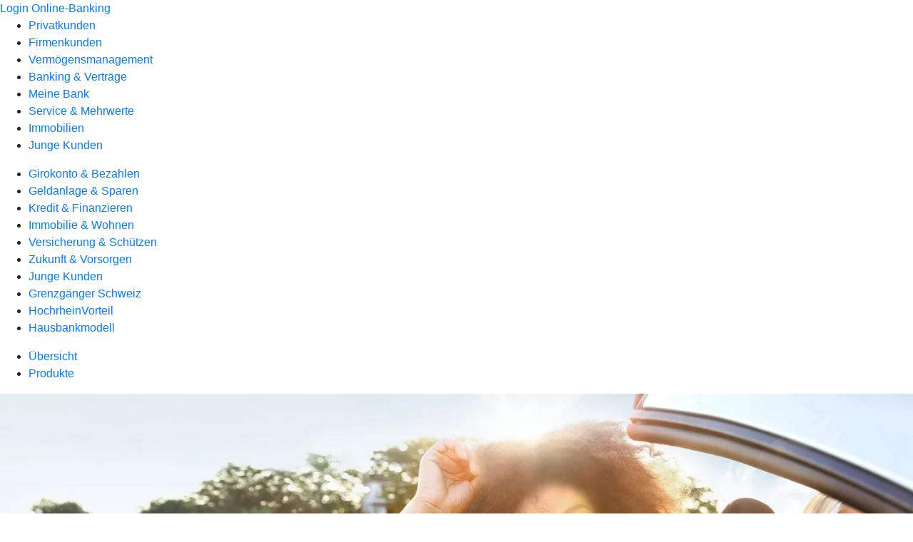

--- FILE ---
content_type: text/html
request_url: https://www.volksbank-hochrhein.de/privatkunden/versicherung-und-schuetzen/produkte/kfz-versicherung/kfz-versicherung-ruv.html
body_size: 205536
content:
<!DOCTYPE html><html lang="de-DE"><head><script type="text/javascript" src="/ruxitagentjs_ICA7NVfqrux_10327251022105625.js" data-dtconfig="rid=RID_1679232795|rpid=-672853449|domain=volksbank-hochrhein.de|reportUrl=/rb_0133a78f-f5b1-4db1-823f-66ff76e5deae|uam=1|app=73333e4efdd05646|coo=1|owasp=1|featureHash=ICA7NVfqrux|rdnt=1|uxrgce=1|bp=3|cuc=j0no77zv|mel=100000|expw=1|dpvc=1|ssv=4|lastModification=1768951724604|tp=500,50,0|srbbv=2|agentUri=/ruxitagentjs_ICA7NVfqrux_10327251022105625.js"></script><meta charset="utf-8"><title>Autoversicherung der R+V</title><meta name="viewport" content="width=device-width,initial-scale=1"><meta name="portal_theme" content="0218_0"><meta name="domain" content=".volksbank-hochrhein.de"><meta property="og:description" name="description" content="Mit der Autoversicherung der R+V stellen Sie Ihren Versicherungsschutz genau nach Ihren Wünschen zusammen. "><meta property="og:title" content="Autoversicherung der R+V"><meta property="og:image" content="https://atruvia.scene7.com/is/image/atruvia/autoversicherung-ruv-ogt-1200x628?ts&#x3D;1742908956742"><meta name="google-site-verification" content="mrKUDUmV8pd1l0HssaWh67ulCK2DE4v_6wPqVtm3sJM"><meta name="msvalidate.01" content="D8A43794AD2770C5524CE05CB996F490"><link rel="canonical" href="https://www.volksbank-hochrhein.de/privatkunden/versicherung-und-schuetzen/produkte/kfz-versicherung/kfz-versicherung-ruv.html"><link rel="icon" href="https://atruvia.scene7.com/is/image/atruvia/apple-touch-icon-144x144-2"><link rel="preload" href="/kf-theme/assets?f=assets/bundle_rel.css" type="text/css" as="style"><link rel="stylesheet" href="/kf-theme/assets?f=assets/bundle_rel.css" title="kf-theme-bundle"><link rel="preload" href="/kf-theme/assets?f=assets/0218_0.css&a=LIGHT" type="text/css" as="style"><link rel="stylesheet" href="/kf-theme/assets?f=assets/0218_0.css&a=LIGHT" type="text/css" id="theme-colors"><link rel="stylesheet" href="/styles.f3e8a5cbc7091186.css"><link rel="modulepreload" href="/serviceproxy/homepage-cms-renderer-ui/main.js" data-automation-id="cms-renderer-ultimate-script" async></head><body><hra-root data-build-tag="25.12.2" data-env="PROD" data-renderer="cms-renderer-ultimate"><header class="hp-header"><a href="/services_cloud/portal" class="hp-portal-link" target="_blank">Login Online-Banking</a><hra-header-nav><section slot="header-navigation"><nav class="hp-navigation" aria-label="Navigation"><ul class="nav-primary"><li class="active"><a href="/privatkunden.html" aria-label="Privatkunden">Privatkunden</a></li><li><a href="/firmenkunden.html" aria-label="Firmenkunden">Firmenkunden</a></li><li><a href="/private-banking.html" aria-label="Vermögensmanagement">Vermögensmanagement</a></li><li><a href="/banking-und-vertraege.html" aria-label="Banking &amp; Verträge">Banking &amp; Verträge</a></li><li><a href="/meine-bank.html" aria-label="Meine Bank">Meine Bank</a></li><li><a href="/service.html" aria-label="Service &amp; Mehrwerte">Service &amp; Mehrwerte</a></li><li><a href="/immobilien.html" aria-label="Immobilien">Immobilien</a></li><li><a href="/junge-kunden.html" aria-label="Junge Kunden">Junge Kunden</a></li></ul></nav><nav class="hp-navigation" aria-label="Zweite Navigationsebene"><ul class="nav-secondary"><li><a href="/privatkunden/girokonto-und-bezahlen.html" aria-label="Girokonto &amp; Bezahlen">Girokonto &amp; Bezahlen</a></li><li><a href="/privatkunden/geldanlage-und-sparen.html" aria-label="Geldanlage &amp; Sparen">Geldanlage &amp; Sparen</a></li><li><a href="/privatkunden/kredit-und-finanzieren.html" aria-label="Kredit &amp; Finanzieren">Kredit &amp; Finanzieren</a></li><li><a href="/privatkunden/immobilie-und-wohnen.html" aria-label="Immobilie &amp; Wohnen">Immobilie &amp; Wohnen</a></li><li class="active"><a href="/privatkunden/versicherung-und-schuetzen.html" aria-label="Versicherung &amp; Schützen">Versicherung &amp; Schützen</a></li><li><a href="/privatkunden/zukunft-und-vorsorgen.html" aria-label="Zukunft &amp; Vorsorgen">Zukunft &amp; Vorsorgen</a></li><li><a href="/privatkunden/junge-kunden.html" aria-label="Junge Kunden">Junge Kunden</a></li><li><a href="/privatkunden/grenzgaenger-schweiz.html" aria-label="Grenzgänger Schweiz">Grenzgänger Schweiz</a></li><li><a href="/privatkunden/hochrheinvorteil.html" aria-label="HochrheinVorteil">HochrheinVorteil</a></li><li><a href="/privatkunden/hausbankmodell.html" aria-label="Hausbankmodell">Hausbankmodell</a></li></ul></nav><nav class="hp-navigation" aria-label="Dritte Navigationsebene"><ul class="nav-third"><li><a href="/privatkunden/versicherung-und-schuetzen/uebersicht.html" aria-label="Übersicht">Übersicht</a></li><li class="active"><a href="/privatkunden/versicherung-und-schuetzen/produkte.html" aria-label="Produkte">Produkte</a></li></ul></nav></section></hra-header-nav></header><main class="hp-main"><section class="render-containerClasses-container-xl render-containerClasses-pr-0 render-containerClasses-pl-0 render-cmsid-parsys_opener render-component-web-okp-opener-gerade-schraeg render-darstellung-gerade" data-cta-resource-type="opener" data-render-containerclasses="container-xl pr-0 pl-0" data-render-cmsid="parsys_opener" data-render-component="okp-opener-gerade-schraeg" data-render-darstellung="gerade"><article><picture><source media="(max-width: 599px)" srcset="https://atruvia.scene7.com/is/image/atruvia/autoversicherung-ruv-opener-gerade-1920x768:3-2?wid=320&hei=2500&fit=constrain%2C1&dpr=off&network=on&bfc=on 320w, https://atruvia.scene7.com/is/image/atruvia/autoversicherung-ruv-opener-gerade-1920x768:3-2?wid=480&hei=2500&fit=constrain%2C1&dpr=off&network=on&bfc=on 480w, https://atruvia.scene7.com/is/image/atruvia/autoversicherung-ruv-opener-gerade-1920x768:3-2?wid=640&hei=2500&fit=constrain%2C1&dpr=off&network=on&bfc=on 640w, https://atruvia.scene7.com/is/image/atruvia/autoversicherung-ruv-opener-gerade-1920x768:3-2?wid=800&hei=2500&fit=constrain%2C1&dpr=off&network=on&bfc=on 800w, https://atruvia.scene7.com/is/image/atruvia/autoversicherung-ruv-opener-gerade-1920x768:3-2?wid=1000&hei=2500&fit=constrain%2C1&dpr=off&network=on&bfc=on 1000w, https://atruvia.scene7.com/is/image/atruvia/autoversicherung-ruv-opener-gerade-1920x768:3-2?wid=1200&hei=2500&fit=constrain%2C1&dpr=off&network=on&bfc=on 1200w, https://atruvia.scene7.com/is/image/atruvia/autoversicherung-ruv-opener-gerade-1920x768:3-2?wid=1400&hei=2500&fit=constrain%2C1&dpr=off&network=on&bfc=on 1400w" sizes="100vw"><source media="(min-width: 600px) and (max-width: 1023px)" srcset="https://atruvia.scene7.com/is/image/atruvia/autoversicherung-ruv-opener-gerade-1920x768:3-2?wid=640&hei=2500&fit=constrain%2C1&dpr=off&network=on&bfc=on 640w, https://atruvia.scene7.com/is/image/atruvia/autoversicherung-ruv-opener-gerade-1920x768:3-2?wid=768&hei=2500&fit=constrain%2C1&dpr=off&network=on&bfc=on 768w, https://atruvia.scene7.com/is/image/atruvia/autoversicherung-ruv-opener-gerade-1920x768:3-2?wid=900&hei=2500&fit=constrain%2C1&dpr=off&network=on&bfc=on 900w, https://atruvia.scene7.com/is/image/atruvia/autoversicherung-ruv-opener-gerade-1920x768:3-2?wid=1024&hei=2500&fit=constrain%2C1&dpr=off&network=on&bfc=on 1024w, https://atruvia.scene7.com/is/image/atruvia/autoversicherung-ruv-opener-gerade-1920x768:3-2?wid=1280&hei=2500&fit=constrain%2C1&dpr=off&network=on&bfc=on 1280w, https://atruvia.scene7.com/is/image/atruvia/autoversicherung-ruv-opener-gerade-1920x768:3-2?wid=1536&hei=2500&fit=constrain%2C1&dpr=off&network=on&bfc=on 1536w, https://atruvia.scene7.com/is/image/atruvia/autoversicherung-ruv-opener-gerade-1920x768:3-2?wid=1792&hei=2500&fit=constrain%2C1&dpr=off&network=on&bfc=on 1792w, https://atruvia.scene7.com/is/image/atruvia/autoversicherung-ruv-opener-gerade-1920x768:3-2?wid=2048&hei=2500&fit=constrain%2C1&dpr=off&network=on&bfc=on 2048w" sizes="100vw"><source media="(min-width: 1024px) and (max-width: 1199px)" srcset="https://atruvia.scene7.com/is/image/atruvia/autoversicherung-ruv-opener-gerade-1920x768:5-2?wid=1200&hei=2500&fit=constrain%2C1&dpr=off&network=on&bfc=on 1200w, https://atruvia.scene7.com/is/image/atruvia/autoversicherung-ruv-opener-gerade-1920x768:5-2?wid=1500&hei=2500&fit=constrain%2C1&dpr=off&network=on&bfc=on 1500w, https://atruvia.scene7.com/is/image/atruvia/autoversicherung-ruv-opener-gerade-1920x768:5-2?wid=1800&hei=2500&fit=constrain%2C1&dpr=off&network=on&bfc=on 1800w, https://atruvia.scene7.com/is/image/atruvia/autoversicherung-ruv-opener-gerade-1920x768:5-2?wid=2100&hei=2500&fit=constrain%2C1&dpr=off&network=on&bfc=on 2100w, https://atruvia.scene7.com/is/image/atruvia/autoversicherung-ruv-opener-gerade-1920x768:5-2?wid=2400&hei=2500&fit=constrain%2C1&dpr=off&network=on&bfc=on 2400w" sizes="100vw"><source media="(min-width: 1200px) and (max-width: 1491px)" srcset="https://atruvia.scene7.com/is/image/atruvia/autoversicherung-ruv-opener-gerade-1920x768:5-2?wid=1492&hei=2500&fit=constrain%2C1&dpr=off&network=on&bfc=on 1492w, https://atruvia.scene7.com/is/image/atruvia/autoversicherung-ruv-opener-gerade-1920x768:5-2?wid=1865&hei=2500&fit=constrain%2C1&dpr=off&network=on&bfc=on 1865w, https://atruvia.scene7.com/is/image/atruvia/autoversicherung-ruv-opener-gerade-1920x768:5-2?wid=2238&hei=2500&fit=constrain%2C1&dpr=off&network=on&bfc=on 2238w, https://atruvia.scene7.com/is/image/atruvia/autoversicherung-ruv-opener-gerade-1920x768:5-2?wid=2611&hei=2500&fit=constrain%2C1&dpr=off&network=on&bfc=on 2611w, https://atruvia.scene7.com/is/image/atruvia/autoversicherung-ruv-opener-gerade-1920x768:5-2?wid=2984&hei=2500&fit=constrain%2C1&dpr=off&network=on&bfc=on 2984w" sizes="100vw"><source media="(min-width: 1492px)" srcset="https://atruvia.scene7.com/is/image/atruvia/autoversicherung-ruv-opener-gerade-1920x768:5-2?wid=1492&hei=2500&fit=constrain%2C1&dpr=off&network=on&bfc=on 1492w, https://atruvia.scene7.com/is/image/atruvia/autoversicherung-ruv-opener-gerade-1920x768:5-2?wid=1865&hei=2500&fit=constrain%2C1&dpr=off&network=on&bfc=on 1865w, https://atruvia.scene7.com/is/image/atruvia/autoversicherung-ruv-opener-gerade-1920x768:5-2?wid=2238&hei=2500&fit=constrain%2C1&dpr=off&network=on&bfc=on 2238w, https://atruvia.scene7.com/is/image/atruvia/autoversicherung-ruv-opener-gerade-1920x768:5-2?wid=2611&hei=2500&fit=constrain%2C1&dpr=off&network=on&bfc=on 2611w, https://atruvia.scene7.com/is/image/atruvia/autoversicherung-ruv-opener-gerade-1920x768:5-2?wid=2984&hei=2500&fit=constrain%2C1&dpr=off&network=on&bfc=on 2984w" sizes="1492px"><img src="https://atruvia.scene7.com/is/image/atruvia/autoversicherung-ruv-opener-gerade-1920x768:3-2?wid&#x3D;320&amp;hei&#x3D;2500&amp;fit&#x3D;constrain%2C1&amp;dpr&#x3D;off&amp;network&#x3D;on&amp;bfc&#x3D;on" alt="Zwei Frauen in einem Cabrio" title="Zwei Frauen in einem Cabrio" class="image opener-gerade-schraeg-image"></picture><img src="https://atruvia.scene7.com/is/content/atruvia/ruv-logo" alt="Logo der R+V" title="Logo der R+V" class="opener-gerade-schraeg-logo legacy"><header><div class="cms-text render-containerClasses-container-xl render-containerClasses-pr-0 render-containerClasses-pl-0"><h1 style="text-align:left">Kfz-Versicherung</h1><p style="text-align:left">Wir machen Sie mobil. Ganz sicher. Und damit Sie keinen Cent zu viel für Ihre Kfz-Versicherung bezahlen, bieten wir Ihnen maßgeschneiderte Versicherungspakete. Diese lassen sich außerdem durch verschiedene Bausteine ergänzen, mit denen Sie den Schutz noch besser an Ihre Bedürfnisse anpassen. Das geht bei allen Tarifen der Haftpflicht-, Teilkasko- oder Vollkaskoversicherung.</p></div></header></article></section><article class="render-containerClasses-container render-cmsid-parsys_stickybar render-component-web-okp-sticky-bar render-cta-true render-type-primary" data-cta-resource-type="stickybar" data-render-containerclasses="container" data-render-cmsid="parsys_stickybar" data-render-component="okp-sticky-bar" data-render-cta="true" data-render-type="primary"><nav><ul class="cms-list"><li class="render-tabid-parsys_layout_1652408624_text">Vorteile</li><li class="render-tabid-parsys_layout_843516287_text_1826047462">Tarife</li><li class="render-tabid-parsys_accordeon">Zusatzbausteine</li><li class="render-tabid-parsys_layout_222889601_teaser5050">Mitgliedervorteile</li></ul></nav><a href="/privatkunden/versicherung-und-schuetzen/produkte/kfz-versicherung/kfz-versicherung-ruv/kfz-versicherung-zustimmung-erstinformation.html#parsys_kundenweiche_6645507" target="_self" title="Zu den Online-Abschlussmöglichkeiten" tabindex="-1" class="cms-button render-containerClasses-container render-type-primary"><span class="cms-label">Jetzt online abschließen</span></a></article><div class="render-containerClasses-container render-cmsid-parsys_layout_1652408624 render-component-web-okp-layout render-topLevel-true render-backgroundColor-none render-layoutWidth-col-md render-direction-row render-flexClasses-justify-content-center render-flexClasses-align-items-start render-paddingStyle-padding-top-s render-paddingStyle-padding-right-none render-paddingStyle-padding-bottom-none render-paddingStyle-padding-left-none" data-cta-resource-type="layout" data-render-containerclasses="container" data-render-cmsid="parsys_layout_1652408624" data-render-component="okp-layout" data-render-toplevel="true" data-render-backgroundcolor="none" data-render-layoutwidth="col-md" data-render-direction="row" data-render-flexclasses="justify-content-center align-items-start" data-render-paddingstyle="padding-top-s padding-right-none padding-bottom-none padding-left-none"><div class="render-layoutClasses-col-md-8 render-cmsid-parsys_layout_1652408624_text render-component-web-okp-text" data-cta-resource-type="text" data-render-layoutclasses="col-md-8" data-render-cmsid="parsys_layout_1652408624_text" data-render-component="okp-text"><h2 style="text-align:left">Ihre Vorteile auf einen Blick<br></h2></div></div><div class="render-containerClasses-container render-cmsid-parsys_layout render-component-web-okp-layout render-topLevel-true render-backgroundColor-none render-layoutWidth-col-md render-direction-row render-flexClasses-justify-content-center render-flexClasses-align-items-stretch render-paddingStyle-padding-top-m render-paddingStyle-padding-right-s render-paddingStyle-padding-bottom-none render-paddingStyle-padding-left-s" data-cta-resource-type="layout" data-render-containerclasses="container" data-render-cmsid="parsys_layout" data-render-component="okp-layout" data-render-toplevel="true" data-render-backgroundcolor="none" data-render-layoutwidth="col-md" data-render-direction="row" data-render-flexclasses="justify-content-center align-items-stretch" data-render-paddingstyle="padding-top-m padding-right-s padding-bottom-none padding-left-s"><article class="render-layoutClasses-col-md-4 render-cmsid-parsys_layout_featurebox_280038760 render-component-web-okp-feature-box render-outline-true render-hintergrund-hell render-textAlign-center render-mediaType-pictogram render-variante-left" data-cta-resource-type="featurebox" data-render-layoutclasses="col-md-4" data-render-cmsid="parsys_layout_featurebox_280038760" data-render-component="okp-feature-box" data-render-outline="true" data-render-hintergrund="hell" data-render-textalign="center" data-render-mediatype="pictogram" data-render-variante="left"><figure><i class="cms-icon" hidden>pict_echtzeitueberweisung-ueberweisung-innerhalb-von-20-sek_96.svg</i></figure><h2 class="cms-title">Schnell</h2><h4 class="cms-subline">Sie erhalten Ihre Versicherungsbestätigung sofort per SMS oder E-Mail.</h4></article><article class="render-layoutClasses-col-md-4 render-cmsid-parsys_layout_featurebox_299006816 render-component-web-okp-feature-box render-outline-true render-hintergrund-hell render-textAlign-center render-mediaType-pictogram render-variante-left" data-cta-resource-type="featurebox" data-render-layoutclasses="col-md-4" data-render-cmsid="parsys_layout_featurebox_299006816" data-render-component="okp-feature-box" data-render-outline="true" data-render-hintergrund="hell" data-render-textalign="center" data-render-mediatype="pictogram" data-render-variante="left"><figure><i class="cms-icon" hidden>pict_basis-wunschliste_96.svg</i></figure><h2 class="cms-title">Individuell</h2><h4 class="cms-subline">Stellen Sie Ihr persönliches Versicherungspaket zusammen.</h4></article><article class="render-layoutClasses-col-md-4 render-cmsid-parsys_layout_featurebox render-component-web-okp-feature-box render-outline-true render-hintergrund-hell render-textAlign-center render-mediaType-pictogram render-variante-left" data-cta-resource-type="featurebox" data-render-layoutclasses="col-md-4" data-render-cmsid="parsys_layout_featurebox" data-render-component="okp-feature-box" data-render-outline="true" data-render-hintergrund="hell" data-render-textalign="center" data-render-mediatype="pictogram" data-render-variante="left"><figure><i class="cms-icon" hidden>pict_basis-laptop_96.svg</i></figure><h2 class="cms-title">Digital</h2><h4 class="cms-subline">Schließen Sie Ihre Kfz-Versicherung direkt online ab.</h4></article></div><div class="render-containerClasses-container render-cmsid-parsys_layout_2035525258 render-component-web-okp-layout render-topLevel-true render-backgroundColor-none render-layoutWidth-col-md render-direction-row render-flexClasses-justify-content-center render-flexClasses-align-items-stretch render-paddingStyle-padding-top-none render-paddingStyle-padding-right-s render-paddingStyle-padding-bottom-none render-paddingStyle-padding-left-s" data-cta-resource-type="layout" data-render-containerclasses="container" data-render-cmsid="parsys_layout_2035525258" data-render-component="okp-layout" data-render-toplevel="true" data-render-backgroundcolor="none" data-render-layoutwidth="col-md" data-render-direction="row" data-render-flexclasses="justify-content-center align-items-stretch" data-render-paddingstyle="padding-top-none padding-right-s padding-bottom-none padding-left-s"><article class="render-layoutClasses-col-md-4 render-cmsid-parsys_layout_2035525258_featurebox_2022586140 render-component-web-okp-feature-box render-outline-true render-hintergrund-hell render-textAlign-center render-mediaType-pictogram render-variante-left" data-cta-resource-type="featurebox" data-render-layoutclasses="col-md-4" data-render-cmsid="parsys_layout_2035525258_featurebox_2022586140" data-render-component="okp-feature-box" data-render-outline="true" data-render-hintergrund="hell" data-render-textalign="center" data-render-mediatype="pictogram" data-render-variante="left"><figure><i class="cms-icon" hidden>pict_10-prinzipien-qualitaet-relevanz_96.svg</i></figure><h2 class="cms-title">Leistungsverbesserungsgarantie</h2><h4 class="cms-subline">Sie erhalten automatisch alle Leistungsverbesserungen ohne Aufpreis.</h4></article><article class="render-layoutClasses-col-md-4 render-cmsid-parsys_layout_2035525258_featurebox_1016406135 render-component-web-okp-feature-box render-outline-true render-hintergrund-hell render-textAlign-center render-mediaType-pictogram render-variante-left" data-cta-resource-type="featurebox" data-render-layoutclasses="col-md-4" data-render-cmsid="parsys_layout_2035525258_featurebox_1016406135" data-render-component="okp-feature-box" data-render-outline="true" data-render-hintergrund="hell" data-render-textalign="center" data-render-mediatype="pictogram" data-render-variante="left"><figure><i class="cms-icon" hidden>pict_weitere-bankthemen-firmenkunden_96.svg</i></figure><h2 class="cms-title">Zubuchbarer Werkstattservice</h2><h4 class="cms-subline">Verlassen Sie sich mit diesem Zusatzbaustein auf eine einfache Abwicklung im Schadensfall.</h4></article><article class="render-layoutClasses-col-md-4 render-cmsid-parsys_layout_2035525258_featurebox render-component-web-okp-feature-box render-outline-true render-hintergrund-hell render-textAlign-center render-mediaType-pictogram render-variante-left" data-cta-resource-type="featurebox" data-render-layoutclasses="col-md-4" data-render-cmsid="parsys_layout_2035525258_featurebox" data-render-component="okp-feature-box" data-render-outline="true" data-render-hintergrund="hell" data-render-textalign="center" data-render-mediatype="pictogram" data-render-variante="left"><figure><i class="cms-icon" hidden>pict_basis-nachhaltigkeit-rgb_96.svg</i></figure><h2 class="cms-title">Umweltbonus</h2><h4 class="cms-subline">Freuen Sie sich über Sonderleistungen für Ihr Elektro- oder Hybridauto.</h4></article></div><div class="render-containerClasses-container render-cmsid-parsys_layout_843516287 render-component-web-okp-layout render-topLevel-true render-backgroundColor-accent render-layoutWidth-col-md render-direction-row render-flexClasses-justify-content-center render-flexClasses-align-items-start render-classes-kf-bg render-paddingStyle-padding-top-l render-paddingStyle-padding-right-none render-paddingStyle-padding-bottom-none render-paddingStyle-padding-left-none" data-cta-resource-type="layout" data-render-containerclasses="container" data-render-cmsid="parsys_layout_843516287" data-render-component="okp-layout" data-render-toplevel="true" data-render-backgroundcolor="accent" data-render-layoutwidth="col-md" data-render-direction="row" data-render-flexclasses="justify-content-center align-items-start" data-render-classes="kf-bg" data-render-paddingstyle="padding-top-l padding-right-none padding-bottom-none padding-left-none"><div class="render-layoutClasses-col-md-8 render-cmsid-parsys_layout_843516287_text_1826047462 render-component-web-okp-text" data-cta-resource-type="text" data-render-layoutclasses="col-md-8" data-render-cmsid="parsys_layout_843516287_text_1826047462" data-render-component="okp-text"><h2 style="text-align:left">Tarife im Überblick</h2></div></div><div class="render-containerClasses-container render-cmsid-parsys_layout_198362373 render-component-web-okp-layout render-topLevel-true render-backgroundColor-accent render-layoutWidth-col-md render-direction-row render-flexClasses-justify-content-center render-flexClasses-align-items-stretch render-classes-kf-bg render-paddingStyle-padding-top-m render-paddingStyle-padding-right-s render-paddingStyle-padding-bottom-s render-paddingStyle-padding-left-s" data-cta-resource-type="layout" data-render-containerclasses="container" data-render-cmsid="parsys_layout_198362373" data-render-component="okp-layout" data-render-toplevel="true" data-render-backgroundcolor="accent" data-render-layoutwidth="col-md" data-render-direction="row" data-render-flexclasses="justify-content-center align-items-stretch" data-render-classes="kf-bg" data-render-paddingstyle="padding-top-m padding-right-s padding-bottom-s padding-left-s"><article class="render-layoutClasses-col-md-4 render-cmsid-parsys_layout_198362373_featurebox_574804117 render-component-web-okp-feature-box render-outline-true render-hintergrund-hell render-textAlign-center render-mediaType-bild render-variante-left" data-cta-resource-type="featurebox" data-render-layoutclasses="col-md-4" data-render-cmsid="parsys_layout_198362373_featurebox_574804117" data-render-component="okp-feature-box" data-render-outline="true" data-render-hintergrund="hell" data-render-textalign="center" data-render-mediatype="bild" data-render-variante="left"><img src="https://atruvia.scene7.com/is/content/atruvia/illu_auto-klein_duotone-1" alt="Illustration eines Autos" title="Illustration eines Autos" class="cms-image legacy"><h2 class="cms-title">classic</h2><div class="cms-text render-layoutClasses-col-md-4"><p>Für das Wesentliche: Die günstige Lösung bei geringem Absicherungsbedarf – zum Beispiel wenn Ihr fahrbarer Untersatz schon ein paar Jahre auf dem Buckel hat.</p></div></article><article class="render-layoutClasses-col-md-4 render-cmsid-parsys_layout_198362373_featurebox_574804117_1630156652 render-component-web-okp-feature-box render-outline-true render-hintergrund-hell render-textAlign-center render-mediaType-bild render-variante-left" data-cta-resource-type="featurebox" data-render-layoutclasses="col-md-4" data-render-cmsid="parsys_layout_198362373_featurebox_574804117_1630156652" data-render-component="okp-feature-box" data-render-outline="true" data-render-hintergrund="hell" data-render-textalign="center" data-render-mediatype="bild" data-render-variante="left"><img src="https://atruvia.scene7.com/is/content/atruvia/illu_auto-klein_duotone-1" alt="Illustration eines Autos" title="Illustration eines Autos" class="cms-image legacy"><h2 class="cms-title">comfort</h2><div class="cms-text render-layoutClasses-col-md-4"><p>Für die Extras: Mit diesem Tarif sind Sie bei einem mittleren Absicherungsbedarf bestens beraten.</p></div></article><article class="render-layoutClasses-col-md-4 render-cmsid-parsys_layout_198362373_featurebox_574804117_621632142 render-component-web-okp-feature-box render-outline-true render-hintergrund-hell render-textAlign-center render-mediaType-bild render-variante-left" data-cta-resource-type="featurebox" data-render-layoutclasses="col-md-4" data-render-cmsid="parsys_layout_198362373_featurebox_574804117_621632142" data-render-component="okp-feature-box" data-render-outline="true" data-render-hintergrund="hell" data-render-textalign="center" data-render-mediatype="bild" data-render-variante="left"><img src="https://atruvia.scene7.com/is/content/atruvia/illu_auto-klein_duotone-1" alt="Illustration eines Autos" title="Illustration eines Autos" class="cms-image legacy"><h2 class="cms-title">premium</h2><div class="cms-text render-layoutClasses-col-md-4"><p>Für das Beste: Rundumschutz bei hohem Absicherungsbedarf – damit sind Sie auch bei selbstverschuldeten Unfällen abgesichert.</p></div></article><div class="render-layoutClasses-col-md render-cmsid-parsys_layout_198362373_text render-component-web-okp-text" data-cta-resource-type="text" data-render-layoutclasses="col-md" data-render-cmsid="parsys_layout_198362373_text" data-render-component="okp-text"><p style="text-align:left">In der nachfolgenden Tabelle sehen Sie eine gekürzte Übersicht dazu, was die einzelnen Tarife bieten und abdecken. Alle Tarife enthalten eine Kfz-Haftpflichtversicherung. Alle Tarife können Sie mit einer Teil- oder Vollkaskoversicherung abschließen.</p><p style="text-align:left">Eine vollständige Übersicht aller Leistungen der einzelnen Tarife steht unter der Tabelle zum Download bereit.</p></div></div><section class="render-containerClasses-container render-cmsid-parsys_vergleichstabelle render-component-web-okp-vergleichstabelle" data-cta-resource-type="vergleichstabelle" data-render-containerclasses="container" data-render-cmsid="parsys_vergleichstabelle" data-render-component="okp-vergleichstabelle"><table><thead><tr><th></th><th>classic</th><th>comfort</th><th>premium</th></tr></thead><tbody><tr class="cms-textzeile render-orientation-left" data-render-orientation="left"><td>Deckungssumme Pauschaldeckung</td><td><div class="cms-text"><p>100 Mio. €</p></div></td><td><div class="cms-text"><p>100 Mio. €</p></div></td><td><div class="cms-text"><p>100 Mio. €</p></div></td></tr><tr class="cms-textzeile render-orientation-left" data-render-orientation="left"><td>Deckungssumme Personenschäden</td><td><div class="cms-text"><p>12 Mio. €</p></div></td><td><div class="cms-text"><p>15 Mio. €<br></p></div></td><td><div class="cms-text"><p>16 Mio. €</p></div></td></tr><tr class="cms-textzeile render-orientation-left" data-render-orientation="left"><td>Umweltschadenversicherung</td><td><div class="cms-text"><p>2 Mio. €</p></div></td><td><div class="cms-text"><p>5 Mio. €</p></div></td><td><div class="cms-text"><p>100 Mio. €</p></div></td></tr><tr class="cms-iconbereich render-iconzeilenausgeklappt-false" data-render-cms="iconbereich" data-render-iconzeilenausgeklappt="false"><td></td></tr><tr class="cms-iconzeile" data-render-cms="iconzeile"><td>Eigen-Kollisionsschäden</td><td><span class="cms-icon-zelle">rotesx</span> <span class="cms-icon-alt-text">nicht vorhanden</span></td><td><span class="cms-icon-zelle">rotesx</span> <span class="cms-icon-alt-text">nicht vorhanden</span></td><td><span class="cms-icon-zelle">gruenerhaken</span> <sup>1</sup> <span class="cms-icon-alt-text">vorhanden</span></td></tr><tr class="cms-iconbereich render-iconzeilenausgeklappt-false" data-render-cms="iconbereich" data-render-iconzeilenausgeklappt="false"><td></td></tr><tr class="cms-iconzeile" data-render-cms="iconzeile"><td>Digitale Versichertenkarte</td><td><span class="cms-icon-zelle">gruenerhaken</span> <span class="cms-icon-alt-text">vorhanden</span></td><td><span class="cms-icon-zelle">gruenerhaken</span> <span class="cms-icon-alt-text">vorhanden</span></td><td><span class="cms-icon-zelle">gruenerhaken</span> <span class="cms-icon-alt-text">vorhanden</span></td></tr><tr class="cms-iconbereich render-iconzeilenausgeklappt-false" data-render-cms="iconbereich" data-render-iconzeilenausgeklappt="false"><td></td></tr><tr class="cms-iconzeile" data-render-cms="iconzeile"><td>Grobe Fahrlässigkeit</td><td><span class="cms-icon-zelle">rotesx</span> <span class="cms-icon-alt-text">nicht vorhanden</span></td><td><span class="cms-icon-zelle">rotesx</span> <span class="cms-icon-alt-text">nicht vorhanden</span></td><td><span class="cms-icon-zelle">gruenerhaken</span> <span class="cms-icon-alt-text">vorhanden</span></td></tr><tr class="cms-textzeile render-orientation-left" data-render-orientation="left"><td>Neupreisentschädigung</td><td><div class="cms-text"><p>nicht verfügbar</p></div></td><td><div class="cms-text"><p>bis 12 Monate</p></div></td><td><div class="cms-text"><p>bis 30 Monate</p></div></td></tr><tr class="cms-textzeile render-orientation-left" data-render-orientation="left"><td>Kauf­wert­entschädi­gung für Gebraucht-Pkw</td><td><div class="cms-text"><p>nicht verfügbar</p></div></td><td><div class="cms-text"><p>bis 12 Monate</p></div></td><td><div class="cms-text"><p>bis 24 Monate</p></div></td></tr><tr class="cms-textzeile render-orientation-left" data-render-orientation="left"><td>Ersatz von unmittelbar durch Tierbiss verur­sachte Schäden</td><td><div class="cms-text"><p>nicht verfügbar</p></div></td><td><div class="cms-text"><p>Alle Tiere (außer Haus- und Nutztiere)</p><p> </p></div></td><td><div class="cms-text"><p>Alle Tiere (außer Haus- und Nutztiere)</p></div></td></tr></tbody></table></section><div class="render-containerClasses-container render-cmsid-parsys_layout_689688306 render-component-web-okp-layout render-topLevel-true render-backgroundColor-none render-layoutWidth-col-md render-direction-row render-flexClasses-justify-content-center render-flexClasses-align-items-start render-paddingStyle-padding-top-none render-paddingStyle-padding-right-none render-paddingStyle-padding-bottom-none render-paddingStyle-padding-left-none" data-cta-resource-type="layout" data-render-containerclasses="container" data-render-cmsid="parsys_layout_689688306" data-render-component="okp-layout" data-render-toplevel="true" data-render-backgroundcolor="none" data-render-layoutwidth="col-md" data-render-direction="row" data-render-flexclasses="justify-content-center align-items-start" data-render-paddingstyle="padding-top-none padding-right-none padding-bottom-none padding-left-none"><div class="render-layoutClasses-col-md-8 render-cmsid-parsys_layout_689688306_text_201513300_copy render-component-web-okp-text" data-cta-resource-type="text" data-render-layoutclasses="col-md-8" data-render-cmsid="parsys_layout_689688306_text_201513300_copy" data-render-component="okp-text"><p><span class="mat-small"><sup>1</sup> bis 30.000 EUR</span><br></p></div></div><div class="render-containerClasses-container render-cmsid-parsys_layout_380627748 render-component-web-okp-layout render-topLevel-true render-backgroundColor-none render-layoutWidth-col-md render-direction-row render-flexClasses-justify-content-center render-flexClasses-align-items-stretch render-paddingStyle-padding-top-none render-paddingStyle-padding-right-none render-paddingStyle-padding-bottom-s render-paddingStyle-padding-left-none" data-cta-resource-type="layout" data-render-containerclasses="container" data-render-cmsid="parsys_layout_380627748" data-render-component="okp-layout" data-render-toplevel="true" data-render-backgroundcolor="none" data-render-layoutwidth="col-md" data-render-direction="row" data-render-flexclasses="justify-content-center align-items-stretch" data-render-paddingstyle="padding-top-none padding-right-none padding-bottom-s padding-left-none"><section class="render-layoutClasses-col-md-4 render-cmsid-parsys_layout_380627748_linkkachel render-component-web-okp-asset-kachel render-auswahl-file-download" data-cta-resource-type="linkkachel" data-render-layoutclasses="col-md-4" data-render-cmsid="parsys_layout_380627748_linkkachel" data-render-component="okp-asset-kachel" data-render-auswahl="file-download"><h2 class="cms-header">Leistungsübersicht Autoversicherung</h2><p class="cms-file-size">213 KB</p><a href="https://atruvia.scene7.com/is/content/atruvia/Kfz_Leistungsuebersicht_Privatkunden_barrierefrei_07_2025pdf" target="_blank" title="PDF Leistungsübersicht – neues Fenster" tabindex="-1"><figure><i class="cms-icon" hidden>ic_pdf_48</i><figcaption class="cms-description">Mehr Informationen zu den Leistungen der einzelnen Tarife</figcaption></figure></a></section><section class="render-layoutClasses-col-md-4 render-cmsid-parsys_layout_380627748_linkkachel_1882488725 render-component-web-okp-asset-kachel render-auswahl-file-download" data-cta-resource-type="linkkachel" data-render-layoutclasses="col-md-4" data-render-cmsid="parsys_layout_380627748_linkkachel_1882488725" data-render-component="okp-asset-kachel" data-render-auswahl="file-download"><h2 class="cms-header">Verbraucherinformation</h2><p class="cms-file-size">1006 KB</p><a href="https://atruvia.scene7.com/is/content/atruvia/ruv-kkr-kfz-verbraucherinfopdf" target="_blank" title="PDF Verbraucherinformation – neues Fenster" tabindex="-1"><figure><i class="cms-icon" hidden>ic_pdf_48</i><figcaption class="cms-description">Die wichtigsten Informationen übersichtlich für Sie zusammengefasst</figcaption></figure></a></section></div><article class="render-containerClasses-container render-cmsid-parsys_accordeon render-component-web-okp-akkordeon render-backgroundColor-keine render-variante-linksbuendig render-box-innerhalb" data-cta-resource-type="accordeon" data-render-containerclasses="container" data-render-cmsid="parsys_accordeon" data-render-component="okp-akkordeon" data-render-backgroundcolor="keine" data-render-variante="linksbuendig" data-render-box="innerhalb"><h2 class="cms-header">Zusätzliche Bausteine</h2><div class="render-cmsid-parsys_accordeon_accordeontab_1034395037 render-component-web-okp-akkordeon-tab render-expanded-false render-box-innerhalb" data-cta-resource-type="accordeontab" data-render-cmsid="parsys_accordeon_accordeontab_1034395037" data-render-component="okp-akkordeon-tab" data-render-expanded="false"><details><summary class="cms-title">Schutzbrief</summary><ul class="cms-list"><li class="cms-list-item"><div class="render-cmsid-parsys_accordeon_accordeontab_1034395037_text render-component-web-okp-text" data-cta-resource-type="text" data-render-cmsid="parsys_accordeon_accordeontab_1034395037_text" data-render-component="okp-text"><p style="text-align:left">Egal, wo Sie gerade unterwegs sind: Mit dem Kfz-Schutzbrief können Sie sich weltweit bei Pannen oder Unfällen auf schnelle Hilfe verlassen. Übrigens: Wenn dem Akku Ihres Elektrofahrzeugs der Saft ausgeht, zählt das als Panne.</p></div></li><li class="cms-list-item"><div class="render-cmsid-parsys_accordeon_accordeontab_1034395037_button render-component-web-okp-button render-shape-default render-type-secondary render-noIcon-true" data-cta-resource-type="button" data-render-cmsid="parsys_accordeon_accordeontab_1034395037_button" data-render-component="okp-button" data-render-shape="default" data-render-type="secondary" data-render-noicon="true"><a href="/services_cloud/portal/dl/kfz" target="_blank" title="Zur Abschluss-Strecke im OnlineBanking – neues Fenster" tabindex="-1" class="cms-button render-shape-default render-type-secondary"><span class="cms-label">Jetzt online abschließen</span></a></div></li></ul></details></div><div class="render-cmsid-parsys_accordeon_tab render-component-web-okp-akkordeon-tab render-expanded-false render-box-innerhalb" data-cta-resource-type="accordeontab" data-render-cmsid="parsys_accordeon_tab" data-render-component="okp-akkordeon-tab" data-render-expanded="false"><details><summary class="cms-title">Fahrerschutz-Versicherung</summary><ul class="cms-list"><li class="cms-list-item"><div class="render-cmsid-parsys_accordeon_tab_text render-component-web-okp-text" data-cta-resource-type="text" data-render-cmsid="parsys_accordeon_tab_text" data-render-component="okp-text"><p>Der Rundum-Schutz für Fahrerinnen und Fahrer: Bei einem Unfall, den sie verschuldet oder zumindest mitverschuldet haben, kümmert sich Ihre Kfz-Haftpflichtversicherung zwar um die Schadensersatzansprüche aller Mitreisenden in Ihrem Wagen. Sie gehen aber leer aus. Der Baustein „Fahrerschutz-Versicherung“ sorgt dafür, dass auch Sie abgesichert sind.</p></div></li><li class="cms-list-item"><div class="render-cmsid-parsys_accordeon_tab_button_copy render-component-web-okp-button render-shape-default render-type-secondary render-noIcon-true" data-cta-resource-type="button" data-render-cmsid="parsys_accordeon_tab_button_copy" data-render-component="okp-button" data-render-shape="default" data-render-type="secondary" data-render-noicon="true"><a href="/services_cloud/portal/dl/kfz" target="_blank" title="Zur Abschluss-Strecke im OnlineBanking – neues Fenster" tabindex="-1" class="cms-button render-shape-default render-type-secondary"><span class="cms-label">Jetzt online abschließen</span></a></div></li></ul></details></div><div class="render-cmsid-parsys_accordeon_accordeontab_1641280744 render-component-web-okp-akkordeon-tab render-expanded-false render-box-innerhalb" data-cta-resource-type="accordeontab" data-render-cmsid="parsys_accordeon_accordeontab_1641280744" data-render-component="okp-akkordeon-tab" data-render-expanded="false"><details><summary class="cms-title">Differenzabdeckung</summary><ul class="cms-list"><li class="cms-list-item"><div class="render-cmsid-parsys_accordeon_accordeontab_1641280744_text render-component-web-okp-text" data-cta-resource-type="text" data-render-cmsid="parsys_accordeon_accordeontab_1641280744_text" data-render-component="okp-text"><p>Zusätzlicher Schutz für geleaste oder kreditfinanzierte Fahrzeuge: Im Falle eines Diebstahls oder Totalschadens zahlt Ihnen die R+V die Differenz zwischen dem Wiederbeschaffungswert und dem Restwert Ihres Finanzierungsvertrags. So lösen Sie Ihren Finanzierungsvertrag vorzeitig ab, ohne die Restsumme aus eigener Tasche zu zahlen.</p></div></li><li class="cms-list-item"><div class="render-cmsid-parsys_accordeon_accordeontab_1641280744_button_copy render-component-web-okp-button render-shape-default render-type-secondary render-noIcon-true" data-cta-resource-type="button" data-render-cmsid="parsys_accordeon_accordeontab_1641280744_button_copy" data-render-component="okp-button" data-render-shape="default" data-render-type="secondary" data-render-noicon="true"><a href="/services_cloud/portal/dl/kfz" target="_blank" title="Zur Abschluss-Strecke im OnlineBanking – neues Fenster" tabindex="-1" class="cms-button render-shape-default render-type-secondary"><span class="cms-label">Jetzt online abschließen</span></a></div></li></ul></details></div><div class="render-cmsid-parsys_accordeon_accordeontab render-component-web-okp-akkordeon-tab render-expanded-false render-box-innerhalb" data-cta-resource-type="accordeontab" data-render-cmsid="parsys_accordeon_accordeontab" data-render-component="okp-akkordeon-tab" data-render-expanded="false"><details><summary class="cms-title">Werkstattservice für Pkw</summary><ul class="cms-list"><li class="cms-list-item"><div class="render-cmsid-parsys_accordeon_accordeontab_text render-component-web-okp-text" data-cta-resource-type="text" data-render-cmsid="parsys_accordeon_accordeontab_text" data-render-component="okp-text"><p>Sparen Sie Geld, Zeit und Nerven mit dem Werkstattservice: Die R+V organisiert im Schadensfall gemeinsam mit ihren Partnerwerkstätten den Ab- und Rücktransport Ihres Autos, die Reparatur und ein Ersatzfahrzeug, damit Sie mobil bleiben.</p></div></li><li class="cms-list-item"><div class="render-cmsid-parsys_accordeon_accordeontab_button_copy render-component-web-okp-button render-shape-default render-type-secondary render-noIcon-true" data-cta-resource-type="button" data-render-cmsid="parsys_accordeon_accordeontab_button_copy" data-render-component="okp-button" data-render-shape="default" data-render-type="secondary" data-render-noicon="true"><a href="/services_cloud/portal/dl/kfz" target="_blank" title="Zur Abschluss-Strecke im OnlineBanking – neues Fenster" tabindex="-1" class="cms-button render-shape-default render-type-secondary"><span class="cms-label">Jetzt online abschließen</span></a></div></li></ul></details></div></article><div class="render-containerClasses-container render-cmsid-parsys_layout_1341285163 render-component-web-okp-layout render-topLevel-true render-backgroundColor-accent render-layoutWidth-col-md render-direction-row render-flexClasses-justify-content-center render-flexClasses-align-items-start render-classes-kf-bg render-paddingStyle-padding-top-m render-paddingStyle-padding-right-none render-paddingStyle-padding-bottom-m render-paddingStyle-padding-left-none" data-cta-resource-type="layout" data-render-containerclasses="container" data-render-cmsid="parsys_layout_1341285163" data-render-component="okp-layout" data-render-toplevel="true" data-render-backgroundcolor="accent" data-render-layoutwidth="col-md" data-render-direction="row" data-render-flexclasses="justify-content-center align-items-start" data-render-classes="kf-bg" data-render-paddingstyle="padding-top-m padding-right-none padding-bottom-m padding-left-none"><div class="render-layoutClasses-col-md-8 render-cmsid-parsys_layout_1341285163_text_194204497 render-component-web-okp-text" data-cta-resource-type="text" data-render-layoutclasses="col-md-8" data-render-cmsid="parsys_layout_1341285163_text_194204497" data-render-component="okp-text"><h2 style="text-align:left">Weitere Bausteine direkt bei unseren Expertinnen und Experten vor Ort</h2><p style="text-align:left">Ergänzen Sie Ihre Kfz-Versicherung mit weiteren Bausteinen, um beispielsweise auch bei Eigenkollisionsschäden oder als Fahranfängerin bzw. Fahranfänger abgesichert zu sein. Ihre Ansprechpartnerin oder Ihr Ansprechpartner unterstützt Sie bei der Gestaltung Ihrer Autoversicherung und der Auswahl der passenden Zusatzbausteine.</p></div><div class="render-layoutClasses-col-md-8 render-cmsid-parsys_layout_1341285163_button render-component-web-okp-button render-shape-default render-type-secondary render-position-left render-noIcon-false" data-cta-resource-type="button" data-render-layoutclasses="col-md-8" data-render-cmsid="parsys_layout_1341285163_button" data-render-component="okp-button" data-render-shape="default" data-render-type="secondary" data-render-position="left" data-render-noicon="false"><a href="/service/online-services/online-terminvereinbarung.html" target="_blank" title="Zur Online-Terminvereinbarung – neues Fenster" tabindex="-1" class="cms-button render-layoutClasses-col-md-8 render-shape-default render-type-secondary render-position-left"><figure><i class="cms-icon" hidden>ic_kalender_24</i><figcaption class="cms-label">Jetzt Termin vereinbaren</figcaption></figure></a></div></div><div class="render-containerClasses-container render-cmsid-parsys_layout_222889601 render-component-web-okp-layout render-topLevel-true render-backgroundColor-none render-layoutWidth-col-md render-direction-row render-flexClasses-justify-content-center render-flexClasses-align-items-start render-paddingStyle-padding-top-l render-paddingStyle-padding-right-none render-paddingStyle-padding-bottom-m render-paddingStyle-padding-left-none" data-cta-resource-type="layout" data-render-containerclasses="container" data-render-cmsid="parsys_layout_222889601" data-render-component="okp-layout" data-render-toplevel="true" data-render-backgroundcolor="none" data-render-layoutwidth="col-md" data-render-direction="row" data-render-flexclasses="justify-content-center align-items-start" data-render-paddingstyle="padding-top-l padding-right-none padding-bottom-m padding-left-none"><section class="render-layoutClasses-col-md-8 render-cmsid-parsys_layout_222889601_teaser5050 render-component-web-okp-teaser-50-50 render-backgroundColor-keine render-type-secondary render-position-pos-right" data-cta-resource-type="teaser5050" data-render-layoutclasses="col-md-8" data-render-cmsid="parsys_layout_222889601_teaser5050" data-render-component="okp-teaser-50-50" data-render-position="pos-right" data-render-backgroundcolor="keine" data-render-type="secondary"><article><img src="https://atruvia.scene7.com/is/content/atruvia/illu_person-mit-fahrzeugschein-xl_polychrome-1" alt="Illustration einer Person, die einen übergroßen Führerschein hochhält" title="Illustration einer Person, die einen übergroßen Führerschein hochhält"><h2 class="cms-header">Attraktive Konditionen für Mitglieder</h2><div class="cms-text render-layoutClasses-col-md-8"><p>Als Mitglied der Volksbank Hochrhein eG freuen Sie sich über reduzierte Beiträge und bis zu 10 Prozent Cashback. Wir beraten Sie gern über das Mitglieder-Plus-Programm.</p></div><a href="/service/online-services/online-terminvereinbarung.html" target="_blank" title="Zur Online-Terminvereinbarung – neues Fenster" tabindex="-1" class="cms-button render-layoutClasses-col-md-8 render-backgroundColor-keine render-type-secondary render-position-pos-right"><span class="cms-label">Jetzt Termin vereinbaren</span></a></article></section></div><div class="render-containerClasses-container render-cmsid-parsys_layout_2048760440 render-component-web-okp-layout render-topLevel-true render-backgroundColor-none render-layoutWidth-col-md render-direction-row render-flexClasses-justify-content-center render-flexClasses-align-items-start render-paddingStyle-padding-top-l render-paddingStyle-padding-right-none render-paddingStyle-padding-bottom-m render-paddingStyle-padding-left-none" data-cta-resource-type="layout" data-render-containerclasses="container" data-render-cmsid="parsys_layout_2048760440" data-render-component="okp-layout" data-render-toplevel="true" data-render-backgroundcolor="none" data-render-layoutwidth="col-md" data-render-direction="row" data-render-flexclasses="justify-content-center align-items-start" data-render-paddingstyle="padding-top-l padding-right-none padding-bottom-m padding-left-none"><div class="render-layoutClasses-col-md-8 render-cmsid-parsys_layout_2048760440_text render-component-web-okp-text" data-cta-resource-type="text" data-render-layoutclasses="col-md-8" data-render-cmsid="parsys_layout_2048760440_text" data-render-component="okp-text"><h2 style="text-align:left">Schließen Sie Ihre Kfz-Versicherung ganz einfach online ab<br></h2></div></div><section class="render-containerClasses-container render-cmsid-parsys_kundenweiche_6645507 render-component-web-okp-kundenweiche" data-cta-resource-type="kundenweiche" data-render-containerclasses="container" data-render-cmsid="parsys_kundenweiche_6645507" data-render-component="okp-kundenweiche"><article><figure><i class="cms-icon" hidden>pict_zahlungsverkehr-online-banking_96.svg</i></figure><h2 class="cms-title">Nutzen Sie das OnlineBanking?</h2><div class="cms-text render-containerClasses-container"><p>Schließen Sie Ihre Autoversicherung direkt online ab.</p></div><a href="/services_cloud/portal/dl/kfz" target="_blank" title="Zur Abschluss-Strecke im OnlineBanking – neues Fenster" tabindex="-1" class="cms-button render-type-stroked"><figure><i class="cms-icon" hidden>ic_anmelden_24</i><figcaption class="cms-label">Jetzt anmelden und abschließen</figcaption></figure></a></article><article><figure><i class="cms-icon" hidden>pict_basis-laptop_96.svg</i></figure><h2 class="cms-title">Sie nutzen noch kein OnlineBanking?</h2><div class="cms-text render-containerClasses-container"><p>Lassen Sie Ihr Konto fürs OnlineBanking freischalten und schließen Sie Ihre Autoversicherung direkt online ab.</p></div><a href="/banking-und-vertraege/banking/banking-privatkunden/onlinebanking/onlinebanking-freischalten.html" target="_blank" title="Zur OnlineBanking-Freischaltung - neues Fenster" tabindex="-1" class="cms-button render-type-stroked"><figure><i class="cms-icon" hidden>ic_anmelden_24</i><figcaption class="cms-label">Jetzt freischalten und abschließen</figcaption></figure></a></article><article><figure><i class="cms-icon" hidden>pict_10-prinzipien-themenwahl_96.svg</i></figure><h2 class="cms-title">Sie nutzen kein OnlineBanking oder haben noch kein Konto bei uns?</h2><div class="cms-text render-containerClasses-container"><p>Schließen Sie Ihre Versicherung einfach online bei unserem Partner R+V ab.</p></div><a href="/privatkunden/versicherung-und-schuetzen/produkte/kfz-versicherung/kfz-versicherung-ruv/kfz-versicherung-zustimmung-erstinformation.html" target="_self" title="Zur Erstinformation vor dem Produktabschluss bei der R+V" tabindex="-1" class="cms-button render-type-stroked"><figure><i class="cms-icon" hidden>ic_anmelden_24</i><figcaption class="cms-label">Jetzt online abschließen</figcaption></figure></a></article></section><article class="render-containerClasses-container render-cmsid-parsys_accordeon_1064903553 render-component-web-okp-akkordeon render-backgroundColor-keine render-variante-linksbuendig render-box-innerhalb" data-cta-resource-type="accordeon" data-render-containerclasses="container" data-render-cmsid="parsys_accordeon_1064903553" data-render-component="okp-akkordeon" data-render-backgroundcolor="keine" data-render-variante="linksbuendig" data-render-box="innerhalb"><h2 class="cms-header">FAQ zur Kfz-Versicherung</h2><details class="render-cmsid-parsys_accordeon_1064903553_accordeonfaqtab render-component-web-okp-akkordeon-faq-tab render-expanded-false render-box-innerhalb" data-cta-resource-type="accordeonfaqtab" data-render-cmsid="parsys_accordeon_1064903553_accordeonfaqtab" data-render-component="okp-akkordeon-faq-tab" data-render-expanded="false"><summary class="cms-title">In welchen Ländern ist die Kfz-Haftpflichtversicherung gültig?</summary><div class="cms-text"><p>Der Versicherungsschutz Ihrer Kfz-Haftpflichtversicherung gilt in Europa.  </p></div></details><details class="render-cmsid-parsys_accordeon_1064903553_accordeonfaqtab_279598877 render-component-web-okp-akkordeon-faq-tab render-expanded-false render-box-innerhalb" data-cta-resource-type="accordeonfaqtab" data-render-cmsid="parsys_accordeon_1064903553_accordeonfaqtab_279598877" data-render-component="okp-akkordeon-faq-tab" data-render-expanded="false"><summary class="cms-title">Gilt meine Autoversicherung auch für Leihwagen?</summary><div class="cms-text"><p>Je nach Zusammenstellung Ihres Versicherungspakets enthält die Absicherung eine sogenannte Mallorca-Police für Pkw, Krafträder und Campingfahrzeuge. Damit sind Sie oder Ihre (Ehe-)Partnerin bzw. Ihr (Ehe-)Partner im Urlaub als Fahrerin bzw. Fahrer eines fremden, versicherungspflichtigen Pkw geschützt. Die Police deckt Schäden auf einer Reise im Inland, im europäischen Ausland und in den außereuropäischen Gebieten der EU ab, wenn keine andere Haftpflichtversicherung die Deckung für das fremde Fahrzeug übernimmt.</p></div></details><details class="render-cmsid-parsys_accordeon_1064903553_accordeonfaqtab_1793418556 render-component-web-okp-akkordeon-faq-tab render-expanded-false render-box-innerhalb" data-cta-resource-type="accordeonfaqtab" data-render-cmsid="parsys_accordeon_1064903553_accordeonfaqtab_1793418556" data-render-component="okp-akkordeon-faq-tab" data-render-expanded="false"><summary class="cms-title">Deckt die Vollkaskoversicherung alle Schäden ab?</summary><div class="cms-text"><p>Nein. Brems-, Betriebs- und Bruchschäden deckt eine Vollkaskoversicherung nicht ab. Wenn beispielsweise wegen eines Bremsmanövers Schäden am Auto entstehen, weil ein Koffer oder Ihr Einkauf durch den Innenraum fliegen, müssen Sie die Kosten für eine Reparatur selbst tragen. Abhilfe schafft hier der Zusatzbaustein „Kasko-Spezial“, den Sie bei Ihrer Volks- und Raiffeisenbank einfach dazubuchen.</p></div></details></article></main><aside><section slot="contact-widget"></section></aside><footer><section class="hp-footer-branch-locator"><a href="https://suche.geno-banken.de/#/?config.api_token&#x3D;3M75Bn5sWiFXVHxReLsiGzTB&amp;config.location_type&#x3D;bank&amp;filters.bank_code&#x3D;68492200&amp;config.layout_bank_code&#x3D;68492200&amp;config.autofit&#x3D;true&amp;config.template_override&#x3D;vrb" class="hp-footer-branch-locator" slot="branch-locator"></a></section><section class="hp-footer-social-links"><ul slot="social-media-links"><li class="ic_instagram_24"><a href="https://www.instagram.com/meinevolksbank"></a></li><li class="ic_facebook_24"><a href="https://www.facebook.com/volksbankhochrhein"></a></li><li class="ic_linkedin_24"><a href="https://www.linkedin.com/company/volksbank-hochrhein-eg"></a></li><li class="ic_xing_24"><a href="https://www.xing.com/pages/volksbankhochrheineg"></a></li><li class="ic_youtube_24"><a href="https://www.youtube.com/user/volksbankhochrhein"></a></li></ul></section><section class="hp-footer-navigation"><hra-footer-nav><nav slot="footer-navigation" aria-label="Fußzeilennavigation"><ul class="nav-footer"><li><a href="/impressum.html" title="Impressum">Impressum</a></li><li><a href="/datenschutz.html" title="Datenschutz">Datenschutz</a></li><li><a href="/nutzungsbedingungen.html" title="Nutzungsbedingungen">Nutzungsbedingungen</a></li><li><a href="/rechtliche-hinweise.html" title="Rechtliche Hinweise">Rechtliche Hinweise</a></li><li><a href="/agb.html" title="AGB">AGB</a></li><li><a href="/barrierefreiheit.html" title="Barrierefreiheit">Barrierefreiheit</a></li></ul></nav></hra-footer-nav></section></footer></hra-root><script type="module" src="/runtime.aa1f25b2cd7a4bd5.js"></script><script type="module" src="/polyfills.e8d3e141fb580634.js"></script><script type="module" src="/main.891bb487cf66a444.js"></script><script type="application/json" data-automation-id="homepage-configuration-object">{"defaultLanguage":"de-DE","translations":[{"languageCode":"de-DE","loginButtonLabel":"Login Online-Banking","searchBarLabel":"Filiale suchen","title":"","suffix":""}],"socialMediaLinks":[{"url":"https://www.instagram.com/meinevolksbank","icon":"ic_instagram_24","title":""},{"url":"https://www.facebook.com/volksbankhochrhein","icon":"ic_facebook_24","title":""},{"url":"https://www.linkedin.com/company/volksbank-hochrhein-eg","icon":"ic_linkedin_24","title":""},{"url":"https://www.xing.com/pages/volksbankhochrheineg","icon":"ic_xing_24","title":""},{"url":"https://www.youtube.com/user/volksbankhochrhein","icon":"ic_youtube_24","title":""}],"googleVerify":"mrKUDUmV8pd1l0HssaWh67ulCK2DE4v_6wPqVtm3sJM","bingVerify":"D8A43794AD2770C5524CE05CB996F490","consentLayerOptionPersonal":true,"consentLayerOptionMarketing":true,"consentLayerOptionStatistic":true,"showSearchMenu":true,"showContactMenu":true,"searchFieldMode":"","branchSearchLink":"https://suche.geno-banken.de/#/?config.api_token=3M75Bn5sWiFXVHxReLsiGzTB&#x26;config.location_type=bank&#x26;filters.bank_code=68492200&#x26;config.layout_bank_code=68492200&#x26;config.autofit=true&#x26;config.template_override=vrb","branchSearchColorScheme":"vrb","showBranchSearchMenu":true}</script><script type="application/json" data-automation-id="homepage-content">{"statusCode":200,"contentPath":"/privatkunden/versicherung-und-schuetzen/produkte/kfz-versicherung/kfz-versicherung-ruv.html","error":{},"meta":{"language":"de-DE","title":"Autoversicherung der R+V","theme":"0218_0","googleVerify":"mrKUDUmV8pd1l0HssaWh67ulCK2DE4v_6wPqVtm3sJM","bingVerify":"D8A43794AD2770C5524CE05CB996F490","robots":"","canonical":"https://www.volksbank-hochrhein.de/privatkunden/versicherung-und-schuetzen/produkte/kfz-versicherung/kfz-versicherung-ruv.html","canonicalLink":"https://www.volksbank-hochrhein.de/privatkunden/versicherung-und-schuetzen/produkte/kfz-versicherung/kfz-versicherung-ruv.html","branchOverviewUrl":"https://geno-banken.de/#/?config.api_token=HFfYeuAyRt8GysVt6gQxXEP3&#x26;filters.bank_code=68492200&#x26;config.template_override=vrb","favicon":"https://atruvia.scene7.com/is/image/atruvia/apple-touch-icon-144x144-2","ogTitle":"Autoversicherung der R+V","ogDescription":"Der individuell anpassbare Versicherungsschutz","ogImage":"https://atruvia.scene7.com/is/image/atruvia/autoversicherung-ruv-ogt-1200x628?ts=1742908956742","ogLanguage":"de","description":"Mit der Autoversicherung der R+V stellen Sie Ihren Versicherungsschutz genau nach Ihren W&#xFC;nschen zusammen. "},"main":{"type":"cmsContent","contentPath":"/privatkunden/versicherung-und-schuetzen/produkte/kfz-versicherung/kfz-versicherung-ruv.html","basePath":"/privatkunden/versicherung-und-schuetzen/produkte/kfz-versicherung/kfz-versicherung-ruv.html","subRouteQuery":"","title":"Autoversicherung der R+V","language":"de-DE","noindex":false,"nofollow":false,"description":"Mit der Autoversicherung der R+V stellen Sie Ihren Versicherungsschutz genau nach Ihren W&#xFC;nschen zusammen. ","ogTitle":"Autoversicherung der R+V","ogDescription":"Der individuell anpassbare Versicherungsschutz","ogImage":"https://atruvia.scene7.com/is/image/atruvia/autoversicherung-ruv-ogt-1200x628?ts=1742908956742","ogLanguage":"de","highlight":false,"header":{"navigation":[[{"title":"Privatkunden","path":"/privatkunden.html","active":true},{"title":"Firmenkunden","path":"/firmenkunden.html","active":false},{"title":"Verm&#xF6;gensmanagement","path":"/private-banking.html","active":false},{"title":"Banking &#x26; Vertr&#xE4;ge","path":"/banking-und-vertraege.html","active":false},{"title":"Meine Bank","path":"/meine-bank.html","active":false},{"title":"Service &#x26; Mehrwerte","path":"/service.html","active":false},{"title":"Immobilien","path":"/immobilien.html","active":false},{"title":"Junge Kunden","path":"/junge-kunden.html","active":false}],[{"title":"Girokonto &#x26; Bezahlen","path":"/privatkunden/girokonto-und-bezahlen.html","active":false},{"title":"Geldanlage &#x26; Sparen","path":"/privatkunden/geldanlage-und-sparen.html","active":false},{"title":"Kredit &#x26; Finanzieren","path":"/privatkunden/kredit-und-finanzieren.html","active":false},{"title":"Immobilie &#x26; Wohnen","path":"/privatkunden/immobilie-und-wohnen.html","active":false},{"title":"Versicherung &#x26; Sch&#xFC;tzen","path":"/privatkunden/versicherung-und-schuetzen.html","active":true},{"title":"Zukunft &#x26; Vorsorgen","path":"/privatkunden/zukunft-und-vorsorgen.html","active":false},{"title":"Junge Kunden","path":"/privatkunden/junge-kunden.html","active":false},{"title":"Grenzg&#xE4;nger Schweiz","path":"/privatkunden/grenzgaenger-schweiz.html","active":false},{"title":"HochrheinVorteil","path":"/privatkunden/hochrheinvorteil.html","active":false},{"title":"Hausbankmodell","path":"/privatkunden/hausbankmodell.html","active":false}],[{"title":"&#xDC;bersicht","path":"/privatkunden/versicherung-und-schuetzen/uebersicht.html","active":false},{"title":"Produkte","path":"/privatkunden/versicherung-und-schuetzen/produkte.html","active":true}],[{"title":"Kranken- und Pflegeversicherung","path":"/privatkunden/versicherung-und-schuetzen/produkte/kranken-und-pflegeversicherung.html","active":false},{"title":"Sach-, Verm&#xF6;gensversicherung","path":"/privatkunden/versicherung-und-schuetzen/produkte/sach-vermoegensversicherung.html","active":false},{"title":" Kfz-Versicherung","path":"/privatkunden/versicherung-und-schuetzen/produkte/kfz-versicherung.html","active":true},{"title":" Einkommen und Familie","path":"/privatkunden/versicherung-und-schuetzen/produkte/einkommen-familie.html","active":false},{"title":"Tierversicherung","path":"/privatkunden/versicherung-und-schuetzen/produkte/tierversicherung.html","active":false}],[{"title":"Kfz-Versicherung (R+V)","path":"/privatkunden/versicherung-und-schuetzen/produkte/kfz-versicherung/kfz-versicherung-ruv.html","active":true},{"title":"Mopedversicherung (R+V)","path":"/privatkunden/versicherung-und-schuetzen/produkte/kfz-versicherung/mopedversicherung-ruv.html","active":false},{"title":"Motorradversicherung (R+V)","path":"/privatkunden/versicherung-und-schuetzen/produkte/kfz-versicherung/motorradversicherung-ruv.html","active":false}]]},"footer":{"navigation":[{"title":"Impressum","path":"/impressum.html","active":false},{"title":"Datenschutz","path":"/datenschutz.html","active":false},{"title":"Nutzungsbedingungen","path":"/nutzungsbedingungen.html","active":false},{"title":"Rechtliche Hinweise","path":"/rechtliche-hinweise.html","active":false},{"title":"AGB","path":"/agb.html","active":false},{"title":"Barrierefreiheit","path":"/barrierefreiheit.html","active":false}]},"payload":{"schema":[{"mainEntity":[{"@type":"Question","name":"In welchen L&#xE4;ndern ist die Kfz-Haftpflichtversicherung g&#xFC;ltig?","acceptedAnswer":{"@type":"Answer","text":"&#x3C;p&#x3E;Der Versicherungsschutz Ihrer Kfz-Haftpflichtversicherung gilt in Europa. &#xA0;&#x3C;/p&#x3E;\r\n"}},{"@type":"Question","name":"Gilt meine Autoversicherung auch f&#xFC;r Leihwagen?","acceptedAnswer":{"@type":"Answer","text":"&#x3C;p&#x3E;Je nach Zusammenstellung Ihres Versicherungspakets enth&#xE4;lt die Absicherung eine sogenannte Mallorca-Police f&#xFC;r Pkw, Kraftr&#xE4;der und Campingfahrzeuge. Damit sind Sie oder Ihre (Ehe-)Partnerin bzw. Ihr (Ehe-)Partner im Urlaub als Fahrerin bzw. Fahrer eines fremden, versicherungspflichtigen Pkw gesch&#xFC;tzt. Die Police deckt Sch&#xE4;den auf einer Reise im Inland, im europ&#xE4;ischen Ausland und in den au&#xDF;ereurop&#xE4;ischen Gebieten der EU ab, wenn keine andere Haftpflichtversicherung die Deckung f&#xFC;r das fremde Fahrzeug &#xFC;bernimmt.&#x3C;/p&#x3E;\r\n"}},{"@type":"Question","name":"Deckt die Vollkaskoversicherung alle Sch&#xE4;den ab?","acceptedAnswer":{"@type":"Answer","text":"&#x3C;p&#x3E;Nein. Brems-, Betriebs- und Bruchsch&#xE4;den deckt eine Vollkaskoversicherung nicht ab. Wenn beispielsweise wegen eines Bremsman&#xF6;vers Sch&#xE4;den am Auto entstehen, weil ein Koffer oder Ihr Einkauf durch den Innenraum fliegen, m&#xFC;ssen Sie die Kosten f&#xFC;r eine Reparatur selbst tragen. Abhilfe schafft hier der Zusatzbaustein &#x201E;Kasko-Spezial&#x201C;, den Sie bei Ihrer Volks- und Raiffeisenbank einfach dazubuchen.&#x3C;/p&#x3E;\r\n"}}],"@type":"FAQPage","@context":"https://schema.org"}],"navigationtitle":"","oglanguage":"de","keywords":["kfz-versicherungen","ruv"],"contentId":"_WB_1_28a9b255-b173-4271-a1e0-f713cc790660","description":"Mit der Autoversicherung der R+V stellen Sie Ihren Versicherungsschutz genau nach Ihren W&#xFC;nschen zusammen. ","ogtitle":"Autoversicherung der R+V","title":"Autoversicherung der R+V","tags":[{"name":"VRNW : Kanal&#xFC;bergreifend / DiVe-Tags / Privatkunden / Versicherungen PK (Verteilerseite) / Kfz-Versicherungen PK (Verteilerseite)","tag":"vrnw:cp_0/dive/privatkunden/versicherungen/kfz-versicherungen"},{"name":"VRNW : Kanal&#xFC;bergreifend / Unternehmen / R+V","tag":"vrnw:cp_0/unternehmen/ruv"}],":items":{"parsys":{":items":{"kundenweiche_6645507":{"cmsid":"parsys_kundenweiche_6645507","show2":true,"show1":true,"show3":true,":type":"webcenter/vertriebsplattform/components/web/okp/kundenweiche","link1":{"nofollow":false,"external":false,"noreferrer":false,"title":"Zur Abschluss-Strecke im OnlineBanking &#x2013; neues Fenster","url":"/services_cloud/portal/dl/kfz","target":"_blank"},"picto2":"pict_basis-laptop_96.svg","picto1":"pict_zahlungsverkehr-online-banking_96.svg","link3":{"nofollow":false,"external":false,"noreferrer":false,"title":"Zur Erstinformation vor dem Produktabschluss bei der R+V","url":"/privatkunden/versicherung-und-schuetzen/produkte/kfz-versicherung/kfz-versicherung-ruv/kfz-versicherung-zustimmung-erstinformation.html","target":"_self"},"link2":{"nofollow":false,"external":false,"noreferrer":false,"title":"Zur OnlineBanking-Freischaltung - neues Fenster","url":"/banking-und-vertraege/banking/banking-privatkunden/onlinebanking/onlinebanking-freischalten.html","target":"_blank"},"picto3":"pict_10-prinzipien-themenwahl_96.svg","headlinetype3":"h2","headlinetype2":"h2","headlinetype1":"h2","containerClasses":"container","title1":"Jetzt anmelden und abschlie&#xDF;en","title2":"Jetzt freischalten und abschlie&#xDF;en","title3":"Jetzt online abschlie&#xDF;en","layoutClasses":"","text3":"&#x3C;p&#x3E;Schlie&#xDF;en Sie Ihre Versicherung einfach online bei unserem Partner R+V ab.&#x3C;/p&#x3E;\r\n","headline1":"Nutzen Sie das OnlineBanking?","text1":"&#x3C;p&#x3E;Schlie&#xDF;en Sie Ihre Autoversicherung direkt online ab.&#x3C;/p&#x3E;\r\n","headline2":"Sie nutzen noch kein OnlineBanking?","text2":"&#x3C;p&#x3E;Lassen Sie Ihr Konto f&#xFC;rs&#xA0;OnlineBanking freischalten und schlie&#xDF;en Sie Ihre Autoversicherung direkt online ab.&#x3C;/p&#x3E;\r\n","headline3":"Sie nutzen kein OnlineBanking oder haben noch kein Konto bei uns?"},"layout_380627748":{"backgroundColor":"none","cmsid":"parsys_layout_380627748","classes":"","containerClasses":"container","flexClasses":"justify-content-center align-items-stretch","layoutWidth":"col-md",":items":{"linkkachel_1882488725":{"auswahl":"file-download","cmsid":"parsys_layout_380627748_linkkachel_1882488725","file":{":type":"nt:unstructured","filesizeString":"1006 KB","mimeType":"application/pdf","fileReference":"https://atruvia.scene7.com/is/content/atruvia/ruv-kkr-kfz-verbraucherinfopdf"},"layoutClasses":"col-md-4",":type":"webcenter/vertriebsplattform/components/web/okp/linkkachel","filedescription":"PDF Verbraucherinformation &#x2013; neues Fenster","ueberschrift":"Verbraucherinformation","icon":"ic_pdf_48","text":"Die wichtigsten Informationen &#xFC;bersichtlich f&#xFC;r Sie zusammengefasst","dateigroesse":"1006 KB"},"linkkachel":{"auswahl":"file-download","cmsid":"parsys_layout_380627748_linkkachel","file":{":type":"nt:unstructured","filesizeString":"213 KB","mimeType":"application/pdf","fileReference":"https://atruvia.scene7.com/is/content/atruvia/Kfz_Leistungsuebersicht_Privatkunden_barrierefrei_07_2025pdf"},"layoutClasses":"col-md-4",":type":"webcenter/vertriebsplattform/components/web/okp/linkkachel","filedescription":"PDF Leistungs&#xFC;bersicht &#x2013; neues Fenster","ueberschrift":"Leistungs&#xFC;bersicht Autoversicherung","icon":"ic_pdf_48","text":"Mehr Informationen zu den Leistungen der einzelnen Tarife","dateigroesse":"213 KB"}},"selfAlign":"","layoutClasses":"",":type":"webcenter/vertriebsplattform/components/web/okp/layout",":itemsOrder":["linkkachel","linkkachel_1882488725"],"topLevel":true,"direction":"row","paddingStyle":"padding:0px 0px 16px 0px;"},"layout_689688306":{"backgroundColor":"none","cmsid":"parsys_layout_689688306","classes":"","containerClasses":"container","flexClasses":"justify-content-center align-items-start","layoutWidth":"col-md",":items":{"text_201513300_copy":{"cmsid":"parsys_layout_689688306_text_201513300_copy","layoutClasses":"col-md-8",":type":"webcenter/vertriebsplattform/components/web/okp/text","text":"&#x3C;p&#x3E;&#x3C;span class=\"mat-small\"&#x3E;&#x3C;sup&#x3E;1&#x3C;/sup&#x3E; bis 30.000 EUR&#x3C;/span&#x3E;&#x3C;br /&#x3E;\r\n&#x3C;/p&#x3E;\r\n"}},"selfAlign":"","layoutClasses":"",":type":"webcenter/vertriebsplattform/components/web/okp/layout",":itemsOrder":["text_201513300_copy"],"topLevel":true,"direction":"row","paddingStyle":"padding:0px 0px 0px 0px;"},"layout_2048760440":{"backgroundColor":"none","cmsid":"parsys_layout_2048760440","classes":"","containerClasses":"container","flexClasses":"justify-content-center align-items-start","layoutWidth":"col-md",":items":{"text":{"cmsid":"parsys_layout_2048760440_text","layoutClasses":"col-md-8",":type":"webcenter/vertriebsplattform/components/web/okp/text","text":"&#x3C;h2 style=\"text-align: left;\"&#x3E;Schlie&#xDF;en Sie Ihre Kfz-Versicherung ganz einfach online ab&#x3C;br&#x3E;\r\n&#x3C;/h2&#x3E;\r\n"}},"selfAlign":"","layoutClasses":"",":type":"webcenter/vertriebsplattform/components/web/okp/layout",":itemsOrder":["text"],"topLevel":true,"direction":"row","paddingStyle":"padding:64px 0px 40px 0px;"},"layout_222889601":{"backgroundColor":"none","cmsid":"parsys_layout_222889601","classes":"","containerClasses":"container","flexClasses":"justify-content-center align-items-start","layoutWidth":"col-md",":items":{"teaser5050":{"image":{"reference":"https://atruvia.scene7.com/is/content/atruvia/illu_person-mit-fahrzeugschein-xl_polychrome-1?ts=1763413483814",":type":"foundation/components/image","alt":"Illustration einer Person, die einen &#xFC;bergro&#xDF;en F&#xFC;hrerschein hochh&#xE4;lt","dm":true,"title":"Illustration einer Person, die einen &#xFC;bergro&#xDF;en F&#xFC;hrerschein hochh&#xE4;lt","transparent":false},"backgroundColor":"keine","cmsid":"parsys_layout_222889601_teaser5050","ueberschrift":"Attraktive Konditionen f&#xFC;r Mitglieder","link":{"nofollow":false,"external":false,"noreferrer":false,"title":"Zur Online-Terminvereinbarung &#x2013; neues Fenster","url":"/service/online-services/online-terminvereinbarung.html","target":"_blank"},"type":"secondary","layoutClasses":"col-md-8",":type":"webcenter/vertriebsplattform/components/web/okp/teaser5050","ueberschriftsart":"h2","sticky":"Mitgliedervorteile","text":"&#x3C;p&#x3E;Als Mitglied der Volksbank Hochrhein eG freuen Sie sich &#xFC;ber reduzierte Beitr&#xE4;ge und bis zu 10 Prozent Cashback. Wir beraten Sie gern &#xFC;ber das Mitglieder-Plus-Programm.&#x3C;/p&#x3E;\r\n","position":"pos_right","verlinkung2":false,"linktitel":"Jetzt Termin vereinbaren"}},"selfAlign":"","layoutClasses":"",":type":"webcenter/vertriebsplattform/components/web/okp/layout",":itemsOrder":["teaser5050"],"topLevel":true,"direction":"row","paddingStyle":"padding:64px 0px 40px 0px;"},"stickybar":{"cta":true,"cmsid":"parsys_stickybar","layoutClasses":"",":type":"webcenter/vertriebsplattform/components/web/okp/stickybar","containerClasses":"container","link":{"nofollow":false,"external":false,"noreferrer":false,"title":"Zu den Online-Abschlussm&#xF6;glichkeiten","url":"/privatkunden/versicherung-und-schuetzen/produkte/kfz-versicherung/kfz-versicherung-ruv/kfz-versicherung-zustimmung-erstinformation.html#parsys_kundenweiche_6645507","target":"_self"},"tabs":[{"id":"parsys_layout_1652408624_text","title":"Vorteile"},{"id":"parsys_layout_843516287_text_1826047462","title":"Tarife"},{"id":"parsys_accordeon","title":"Zusatzbausteine"},{"id":"parsys_layout_222889601_teaser5050","title":"Mitgliedervorteile"}],"type":"primary","title":"Jetzt online abschlie&#xDF;en"},"layout_843516287":{"backgroundColor":"accent","cmsid":"parsys_layout_843516287","classes":"kf-bg","containerClasses":"container","flexClasses":"justify-content-center align-items-start","layoutWidth":"col-md",":items":{"text_1826047462":{"cmsid":"parsys_layout_843516287_text_1826047462","layoutClasses":"col-md-8",":type":"webcenter/vertriebsplattform/components/web/okp/text","sticky":"Tarife","text":"&#x3C;h2 style=\"text-align: left;\"&#x3E;Tarife im &#xDC;berblick&#x3C;/h2&#x3E;\r\n"}},"selfAlign":"","layoutClasses":"",":type":"webcenter/vertriebsplattform/components/web/okp/layout",":itemsOrder":["text_1826047462"],"topLevel":true,"direction":"row","paddingStyle":"padding:64px 0px 0px 0px;"},"vergleichstabelle":{":items":{"textzeile_copy_582829571":{"orientation":"left","zeilenueberschrift":"Kauf&#xAD;wert&#xAD;entsch&#xE4;di&#xAD;gung f&#xFC;r Gebraucht-Pkw",":type":"webcenter/vertriebsplattform/components/web/okp/textzeile","textzellen":[{"text":"&#x3C;p&#x3E;nicht verf&#xFC;gbar&#x3C;/p&#x3E;\r\n"},{"text":"&#x3C;p&#x3E;bis 12 Monate&#x3C;/p&#x3E;\r\n"},{"text":"&#x3C;p&#x3E;bis 24 Monate&#x3C;/p&#x3E;\r\n"}]},"textzeile_copy_83708080":{"orientation":"left","zeilenueberschrift":"Deckungssumme Personensch&#xE4;den",":type":"webcenter/vertriebsplattform/components/web/okp/textzeile","textzellen":[{"text":"&#x3C;p&#x3E;12 Mio. &#x20AC;&#x3C;/p&#x3E;\r\n"},{"text":"&#x3C;p&#x3E;15 Mio. &#x20AC;&#x3C;br&#x3E;\r\n&#x3C;/p&#x3E;\r\n"},{"text":"&#x3C;p&#x3E;16 Mio. &#x20AC;&#x3C;/p&#x3E;\r\n"}]},"textzeile_887373149":{"orientation":"left","zeilenueberschrift":"Umweltschadenversicherung",":type":"webcenter/vertriebsplattform/components/web/okp/textzeile","textzellen":[{"text":"&#x3C;p&#x3E;2 Mio. &#x20AC;&#x3C;/p&#x3E;\r\n"},{"text":"&#x3C;p&#x3E;5 Mio. &#x20AC;&#x3C;/p&#x3E;\r\n"},{"text":"&#x3C;p&#x3E;100 Mio. &#x20AC;&#x3C;/p&#x3E;\r\n"}]},"textzeile":{"orientation":"left","zeilenueberschrift":"Neupreisentsch&#xE4;digung",":type":"webcenter/vertriebsplattform/components/web/okp/textzeile","textzellen":[{"text":"&#x3C;p&#x3E;nicht verf&#xFC;gbar&#x3C;/p&#x3E;\r\n"},{"text":"&#x3C;p&#x3E;bis 12 Monate&#x3C;/p&#x3E;\r\n"},{"text":"&#x3C;p&#x3E;bis 30 Monate&#x3C;/p&#x3E;\r\n"}]},"iconbereich_1791776002":{":items":{"iconzeile":{"zeilenueberschrift":"Digitale Versichertenkarte",":type":"webcenter/vertriebsplattform/components/web/okp/iconzeile","iconzellen":[{"iconzelle":"gruenerhaken","iconalttext":"vorhanden"},{"iconzelle":"gruenerhaken","iconalttext":"vorhanden"},{"iconzelle":"gruenerhaken","iconalttext":"vorhanden"}]}},"iconzeilenausgeklappt":false,":type":"webcenter/vertriebsplattform/components/web/okp/iconbereich",":itemsOrder":["iconzeile"]},"textzeile_copy":{"orientation":"left","zeilenueberschrift":"Deckungssumme Pauschaldeckung",":type":"webcenter/vertriebsplattform/components/web/okp/textzeile","textzellen":[{"text":"&#x3C;p&#x3E;100 Mio. &#x20AC;&#x3C;/p&#x3E;\r\n"},{"text":"&#x3C;p&#x3E;100 Mio. &#x20AC;&#x3C;/p&#x3E;\r\n"},{"text":"&#x3C;p&#x3E;100 Mio. &#x20AC;&#x3C;/p&#x3E;\r\n"}]},"iconbereich":{":items":{"iconzeile":{"zeilenueberschrift":"Eigen-Kollisionssch&#xE4;den",":type":"webcenter/vertriebsplattform/components/web/okp/iconzeile","iconzellen":[{"iconzelle":"rotesx","iconalttext":"nicht vorhanden"},{"iconzelle":"rotesx","iconalttext":"nicht vorhanden"},{"iconzelle":"gruenerhaken","fusszeilenverweis":"1","iconalttext":"vorhanden"}]}},"iconzeilenausgeklappt":false,":type":"webcenter/vertriebsplattform/components/web/okp/iconbereich",":itemsOrder":["iconzeile"]},"iconbereich_724332354":{":items":{"iconzeile":{"zeilenueberschrift":"Grobe Fahrl&#xE4;ssigkeit",":type":"webcenter/vertriebsplattform/components/web/okp/iconzeile","iconzellen":[{"iconzelle":"rotesx","iconalttext":"nicht vorhanden"},{"iconzelle":"rotesx","iconalttext":"nicht vorhanden"},{"iconzelle":"gruenerhaken","iconalttext":"vorhanden"}]}},"iconzeilenausgeklappt":false,":type":"webcenter/vertriebsplattform/components/web/okp/iconbereich",":itemsOrder":["iconzeile"]},"textzeile_copy_58282":{"orientation":"left","zeilenueberschrift":"Ersatz von unmittelbar durch Tierbiss verur&#xAD;sachte Sch&#xE4;den",":type":"webcenter/vertriebsplattform/components/web/okp/textzeile","textzellen":[{"text":"&#x3C;p&#x3E;nicht verf&#xFC;gbar&#x3C;/p&#x3E;\r\n"},{"text":"&#x3C;p&#x3E;Alle Tiere (au&#xDF;er Haus- und Nutztiere)&#x3C;/p&#x3E;\r\n&#x3C;p&#x3E;&#x26;nbsp;&#x3C;/p&#x3E;\r\n"},{"text":"&#x3C;p&#x3E;Alle Tiere (au&#xDF;er Haus- und Nutztiere)&#x3C;/p&#x3E;\r\n"}]}},"cmsid":"parsys_vergleichstabelle","layoutClasses":"",":type":"webcenter/vertriebsplattform/components/web/okp/vergleichstabelle",":itemsOrder":["textzeile_copy","textzeile_copy_83708080","textzeile_887373149","iconbereich","iconbereich_1791776002","iconbereich_724332354","textzeile","textzeile_copy_582829571","textzeile_copy_58282"],"containerClasses":"container","spaltenueberschriften":[{"spaltenueberschrift":"classic"},{"spaltenueberschrift":"comfort"},{"spaltenueberschrift":"premium"}],"headertype":"h2"},"accordeon":{":items":{"accordeontab":{":items":{"text":{"cmsid":"parsys_accordeon_accordeontab_text","layoutClasses":"",":type":"webcenter/vertriebsplattform/components/web/okp/text","text":"&#x3C;p&#x3E;Sparen Sie Geld, Zeit und Nerven mit dem Werkstattservice: Die R+V organisiert im Schadensfall gemeinsam mit ihren Partnerwerkst&#xE4;tten den Ab- und R&#xFC;cktransport Ihres Autos, die Reparatur und ein Ersatzfahrzeug, damit Sie mobil bleiben.&#x3C;/p&#x3E;\r\n"},"button_copy":{"cmsid":"parsys_accordeon_accordeontab_button_copy","layoutClasses":"",":type":"webcenter/vertriebsplattform/components/web/okp/button","shape":"default","link":{"nofollow":false,"external":false,"noreferrer":false,"title":"Zur Abschluss-Strecke im OnlineBanking &#x2013; neues Fenster","url":"/services_cloud/portal/dl/kfz","target":"_blank"},"icon":"","position":"","type":"secondary","title":"Jetzt online abschlie&#xDF;en"}},"expanded":false,"cmsid":"parsys_accordeon_accordeontab","layoutClasses":"",":type":"webcenter/vertriebsplattform/components/web/okp/accordeontab",":itemsOrder":["text","button_copy"],"title":"Werkstattservice f&#xFC;r Pkw"},"accordeontab_1034395037":{":items":{"button":{"cmsid":"parsys_accordeon_accordeontab_1034395037_button","layoutClasses":"",":type":"webcenter/vertriebsplattform/components/web/okp/button","shape":"default","link":{"nofollow":false,"external":false,"noreferrer":false,"title":"Zur Abschluss-Strecke im OnlineBanking &#x2013; neues Fenster","url":"/services_cloud/portal/dl/kfz","target":"_blank"},"icon":"","position":"","type":"secondary","title":"Jetzt online abschlie&#xDF;en"},"text":{"cmsid":"parsys_accordeon_accordeontab_1034395037_text","layoutClasses":"",":type":"webcenter/vertriebsplattform/components/web/okp/text","text":"&#x3C;p style=\"text-align: left;\"&#x3E;Egal, wo Sie gerade unterwegs sind: Mit dem Kfz-Schutzbrief k&#xF6;nnen Sie sich weltweit bei Pannen oder Unf&#xE4;llen auf schnelle Hilfe verlassen. &#xDC;brigens: Wenn dem Akku Ihres Elektrofahrzeugs der Saft ausgeht, z&#xE4;hlt das als Panne.&#x3C;/p&#x3E;\r\n"}},"expanded":false,"cmsid":"parsys_accordeon_accordeontab_1034395037","layoutClasses":"",":type":"webcenter/vertriebsplattform/components/web/okp/accordeontab",":itemsOrder":["text","button"],"title":"Schutzbrief"},"tab":{":items":{"text":{"cmsid":"parsys_accordeon_tab_text","layoutClasses":"",":type":"webcenter/vertriebsplattform/components/web/okp/text","text":"&#x3C;p&#x3E;Der Rundum-Schutz f&#xFC;r Fahrerinnen und Fahrer: Bei einem Unfall, den sie verschuldet oder zumindest mitverschuldet haben, k&#xFC;mmert sich Ihre Kfz-Haftpflichtversicherung zwar um die Schadensersatzanspr&#xFC;che aller Mitreisenden in Ihrem Wagen. Sie gehen aber leer aus. Der Baustein &#x201E;Fahrerschutz-Versicherung&#x201C; sorgt daf&#xFC;r, dass auch Sie abgesichert sind.&#x3C;/p&#x3E;\r\n"},"button_copy":{"cmsid":"parsys_accordeon_tab_button_copy","layoutClasses":"",":type":"webcenter/vertriebsplattform/components/web/okp/button","shape":"default","link":{"nofollow":false,"external":false,"noreferrer":false,"title":"Zur Abschluss-Strecke im OnlineBanking &#x2013; neues Fenster","url":"/services_cloud/portal/dl/kfz","target":"_blank"},"icon":"","position":"","type":"secondary","title":"Jetzt online abschlie&#xDF;en"}},"expanded":false,"cmsid":"parsys_accordeon_tab","layoutClasses":"",":type":"webcenter/vertriebsplattform/components/web/okp/accordeontab",":itemsOrder":["text","button_copy"],"title":"Fahrerschutz-Versicherung"},"accordeontab_1641280744":{":items":{"text":{"cmsid":"parsys_accordeon_accordeontab_1641280744_text","layoutClasses":"",":type":"webcenter/vertriebsplattform/components/web/okp/text","text":"&#x3C;p&#x3E;Zus&#xE4;tzlicher Schutz f&#xFC;r geleaste oder kreditfinanzierte Fahrzeuge: Im Falle eines Diebstahls oder Totalschadens zahlt Ihnen die R+V die Differenz zwischen dem Wiederbeschaffungswert und dem Restwert Ihres Finanzierungsvertrags. So l&#xF6;sen Sie Ihren Finanzierungsvertrag vorzeitig ab, ohne die Restsumme aus eigener Tasche zu zahlen.&#x3C;/p&#x3E;\r\n"},"button_copy":{"cmsid":"parsys_accordeon_accordeontab_1641280744_button_copy","layoutClasses":"",":type":"webcenter/vertriebsplattform/components/web/okp/button","shape":"default","link":{"nofollow":false,"external":false,"noreferrer":false,"title":"Zur Abschluss-Strecke im OnlineBanking &#x2013; neues Fenster","url":"/services_cloud/portal/dl/kfz","target":"_blank"},"icon":"","position":"","type":"secondary","title":"Jetzt online abschlie&#xDF;en"}},"expanded":false,"cmsid":"parsys_accordeon_accordeontab_1641280744","layoutClasses":"",":type":"webcenter/vertriebsplattform/components/web/okp/accordeontab",":itemsOrder":["text","button_copy"],"title":"Differenzabdeckung"}},"backgroundColor":"keine","cmsid":"parsys_accordeon","layoutClasses":"",":type":"webcenter/vertriebsplattform/components/web/okp/accordeon",":itemsOrder":["accordeontab_1034395037","tab","accordeontab_1641280744","accordeontab"],"variante":"linksbuendig","containerClasses":"container","sticky":"Zusatzbausteine","header":"Zus&#xE4;tzliche Bausteine","box":"innerhalb","headertype":"h2"},"layout_1652408624":{"backgroundColor":"none","cmsid":"parsys_layout_1652408624","classes":"","containerClasses":"container","flexClasses":"justify-content-center align-items-start","layoutWidth":"col-md",":items":{"text":{"cmsid":"parsys_layout_1652408624_text","layoutClasses":"col-md-8",":type":"webcenter/vertriebsplattform/components/web/okp/text","sticky":"Vorteile","text":"&#x3C;h2 style=\"text-align: left;\"&#x3E;Ihre Vorteile auf einen Blick&#x3C;br&#x3E;\r\n&#x3C;/h2&#x3E;\r\n"}},"selfAlign":"","layoutClasses":"",":type":"webcenter/vertriebsplattform/components/web/okp/layout",":itemsOrder":["text"],"topLevel":true,"direction":"row","paddingStyle":"padding:16px 0px 0px 0px;"},"layout_198362373":{"backgroundColor":"accent","cmsid":"parsys_layout_198362373","classes":"kf-bg","containerClasses":"container","flexClasses":"justify-content-center align-items-stretch","layoutWidth":"col-md",":items":{"featurebox_574804117":{"image":{"reference":"https://atruvia.scene7.com/is/content/atruvia/illu_auto-klein_duotone-1?ts=1763413482918",":type":"foundation/components/image","alt":"Illustration eines Autos","dm":true,"title":"Illustration eines Autos","transparent":false},"outline":true,"cmsid":"parsys_layout_198362373_featurebox_574804117","titletype":"h2","layoutClasses":"col-md-4",":type":"webcenter/vertriebsplattform/components/web/okp/featurebox","variante":"linksbuendig","grafik":"Bild","link":{"nofollow":false,"external":false,"noreferrer":false,"target":"_self"},"hintergrund":"hell","text":"&#x3C;p&#x3E;F&#xFC;r das Wesentliche: Die g&#xFC;nstige L&#xF6;sung bei geringem Absicherungsbedarf &#x2013; zum Beispiel wenn Ihr fahrbarer Untersatz schon ein paar Jahre auf dem Buckel hat.&#x3C;/p&#x3E;\r\n","title":"classic"},"featurebox_574804117_621632142":{"image":{"reference":"https://atruvia.scene7.com/is/content/atruvia/illu_auto-klein_duotone-1?ts=1763413482989",":type":"foundation/components/image","alt":"Illustration eines Autos","dm":true,"title":"Illustration eines Autos","transparent":false},"outline":true,"cmsid":"parsys_layout_198362373_featurebox_574804117_621632142","titletype":"h2","layoutClasses":"col-md-4",":type":"webcenter/vertriebsplattform/components/web/okp/featurebox","variante":"linksbuendig","grafik":"Bild","link":{"nofollow":false,"external":false,"noreferrer":false,"target":"_self"},"hintergrund":"hell","text":"&#x3C;p&#x3E;F&#xFC;r das Beste: Rundumschutz bei hohem Absicherungsbedarf &#x2013; damit sind Sie auch bei selbstverschuldeten Unf&#xE4;llen abgesichert.&#x3C;/p&#x3E;\r\n","title":"premium"},"featurebox_574804117_1630156652":{"image":{"reference":"https://atruvia.scene7.com/is/content/atruvia/illu_auto-klein_duotone-1?ts=1763413482954",":type":"foundation/components/image","alt":"Illustration eines Autos","dm":true,"title":"Illustration eines Autos","transparent":false},"outline":true,"cmsid":"parsys_layout_198362373_featurebox_574804117_1630156652","titletype":"h2","layoutClasses":"col-md-4",":type":"webcenter/vertriebsplattform/components/web/okp/featurebox","variante":"linksbuendig","grafik":"Bild","link":{"nofollow":false,"external":false,"noreferrer":false,"target":"_self"},"hintergrund":"hell","text":"&#x3C;p&#x3E;F&#xFC;r die Extras: Mit diesem Tarif sind Sie bei einem mittleren Absicherungsbedarf bestens beraten.&#x3C;/p&#x3E;\r\n","title":"comfort"},"text":{"cmsid":"parsys_layout_198362373_text","layoutClasses":"col-md",":type":"webcenter/vertriebsplattform/components/web/okp/text","text":"&#x3C;p style=\"text-align: left;\"&#x3E;In der nachfolgenden Tabelle sehen Sie eine gek&#xFC;rzte &#xDC;bersicht dazu, was die einzelnen Tarife bieten und abdecken. Alle Tarife enthalten eine Kfz-Haftpflichtversicherung. Alle Tarife k&#xF6;nnen Sie mit einer Teil- oder Vollkaskoversicherung abschlie&#xDF;en.&#x3C;/p&#x3E;\r\n&#x3C;p style=\"text-align: left;\"&#x3E;Eine vollst&#xE4;ndige &#xDC;bersicht aller Leistungen der einzelnen Tarife steht unter der Tabelle zum Download bereit.&#x3C;/p&#x3E;\r\n"}},"selfAlign":"","layoutClasses":"",":type":"webcenter/vertriebsplattform/components/web/okp/layout",":itemsOrder":["featurebox_574804117","featurebox_574804117_1630156652","featurebox_574804117_621632142","text"],"topLevel":true,"direction":"row","paddingStyle":"padding:40px 16px 16px 16px;"},"layout":{"backgroundColor":"none","cmsid":"parsys_layout","classes":"","containerClasses":"container","flexClasses":"justify-content-center align-items-stretch","layoutWidth":"col-md",":items":{"featurebox":{"outline":true,"cmsid":"parsys_layout_featurebox","titletype":"h2","layoutClasses":"col-md-4",":type":"webcenter/vertriebsplattform/components/web/okp/featurebox","variante":"linksbuendig","grafik":"Pictogramm","link":{"nofollow":false,"external":false,"noreferrer":false,"target":"_self"},"unterueberschrift":"Schlie&#xDF;en Sie Ihre Kfz-Versicherung direkt online ab.","hintergrund":"hell","title":"Digital","picto":"pict_basis-laptop_96.svg"},"featurebox_299006816":{"outline":true,"cmsid":"parsys_layout_featurebox_299006816","titletype":"h2","layoutClasses":"col-md-4",":type":"webcenter/vertriebsplattform/components/web/okp/featurebox","variante":"linksbuendig","grafik":"Pictogramm","link":{"nofollow":false,"external":false,"noreferrer":false,"target":"_self"},"unterueberschrift":"Stellen Sie Ihr pers&#xF6;nliches Versicherungspaket zusammen.","hintergrund":"hell","title":"Individuell","picto":"pict_basis-wunschliste_96.svg"},"featurebox_280038760":{"outline":true,"cmsid":"parsys_layout_featurebox_280038760","titletype":"h2","layoutClasses":"col-md-4",":type":"webcenter/vertriebsplattform/components/web/okp/featurebox","variante":"linksbuendig","grafik":"Pictogramm","link":{"nofollow":false,"external":false,"noreferrer":false,"target":"_self"},"unterueberschrift":"Sie erhalten Ihre Versicherungsbest&#xE4;tigung sofort per SMS oder E-Mail.","hintergrund":"hell","title":"Schnell","picto":"pict_echtzeitueberweisung-ueberweisung-innerhalb-von-20-sek_96.svg"}},"selfAlign":"","layoutClasses":"",":type":"webcenter/vertriebsplattform/components/web/okp/layout",":itemsOrder":["featurebox_280038760","featurebox_299006816","featurebox"],"topLevel":true,"direction":"row","paddingStyle":"padding:40px 16px 0px 16px;"},"accordeon_1064903553":{":items":{"accordeonfaqtab_1793418556":{"expanded":false,"cmsid":"parsys_accordeon_1064903553_accordeonfaqtab_1793418556","layoutClasses":"",":type":"webcenter/vertriebsplattform/components/web/okp/accordeonfaqtab","text":"&#x3C;p&#x3E;Nein. Brems-, Betriebs- und Bruchsch&#xE4;den deckt eine Vollkaskoversicherung nicht ab. Wenn beispielsweise wegen eines Bremsman&#xF6;vers Sch&#xE4;den am Auto entstehen, weil ein Koffer oder Ihr Einkauf durch den Innenraum fliegen, m&#xFC;ssen Sie die Kosten f&#xFC;r eine Reparatur selbst tragen. Abhilfe schafft hier der Zusatzbaustein &#x201E;Kasko-Spezial&#x201C;, den Sie bei Ihrer Volks- und Raiffeisenbank einfach dazubuchen.&#x3C;/p&#x3E;\r\n","title":"Deckt die Vollkaskoversicherung alle Sch&#xE4;den ab?"},"accordeonfaqtab_279598877":{"expanded":false,"cmsid":"parsys_accordeon_1064903553_accordeonfaqtab_279598877","layoutClasses":"",":type":"webcenter/vertriebsplattform/components/web/okp/accordeonfaqtab","text":"&#x3C;p&#x3E;Je nach Zusammenstellung Ihres Versicherungspakets enth&#xE4;lt die Absicherung eine sogenannte Mallorca-Police f&#xFC;r Pkw, Kraftr&#xE4;der und Campingfahrzeuge. Damit sind Sie oder Ihre (Ehe-)Partnerin bzw. Ihr (Ehe-)Partner im Urlaub als Fahrerin bzw. Fahrer eines fremden, versicherungspflichtigen Pkw gesch&#xFC;tzt. Die Police deckt Sch&#xE4;den auf einer Reise im Inland, im europ&#xE4;ischen Ausland und in den au&#xDF;ereurop&#xE4;ischen Gebieten der EU ab, wenn keine andere Haftpflichtversicherung die Deckung f&#xFC;r das fremde Fahrzeug &#xFC;bernimmt.&#x3C;/p&#x3E;\r\n","title":"Gilt meine Autoversicherung auch f&#xFC;r Leihwagen?"},"accordeonfaqtab":{"expanded":false,"cmsid":"parsys_accordeon_1064903553_accordeonfaqtab","layoutClasses":"",":type":"webcenter/vertriebsplattform/components/web/okp/accordeonfaqtab","text":"&#x3C;p&#x3E;Der Versicherungsschutz Ihrer Kfz-Haftpflichtversicherung gilt in Europa. &#xA0;&#x3C;/p&#x3E;\r\n","title":"In welchen L&#xE4;ndern ist die Kfz-Haftpflichtversicherung g&#xFC;ltig?"}},"backgroundColor":"keine","cmsid":"parsys_accordeon_1064903553","layoutClasses":"",":type":"webcenter/vertriebsplattform/components/web/okp/accordeon",":itemsOrder":["accordeonfaqtab","accordeonfaqtab_279598877","accordeonfaqtab_1793418556"],"variante":"linksbuendig","containerClasses":"container","header":"FAQ zur Kfz-Versicherung","box":"innerhalb","headertype":"h2"},"opener":{"image":{"reference":"https://atruvia.scene7.com/is/image/atruvia/autoversicherung-ruv-opener-gerade-1920x768?ts=1763413482519",":type":"foundation/components/image","alt":"Zwei Frauen in einem Cabrio","width":1920,"dm":true,"title":"Zwei Frauen in einem Cabrio","type":"JPEG","transparent":false,"height":768},"hasMobileImage":false,"cmsid":"parsys_opener","layoutClasses":"",":type":"webcenter/vertriebsplattform/components/web/okp/opener","darstellung":"gerade","containerClasses":"container-xl pr-0 pl-0","logo":{"reference":"https://atruvia.scene7.com/is/content/atruvia/ruv-logo?ts=1763413482524",":type":"foundation/components/image","alt":"Logo der R+V","dm":true,"title":"Logo der R+V","transparent":false},"text":"&#x3C;h1 style=\"text-align: left;\"&#x3E;Kfz-Versicherung&#x3C;/h1&#x3E;\r\n&#x3C;p style=\"text-align: left;\"&#x3E;Wir machen Sie mobil. Ganz sicher. Und damit Sie keinen Cent zu viel f&#xFC;r Ihre Kfz-Versicherung bezahlen, bieten wir Ihnen ma&#xDF;geschneiderte Versicherungspakete. Diese lassen sich au&#xDF;erdem durch verschiedene Bausteine erg&#xE4;nzen, mit denen Sie den Schutz noch besser an Ihre Bed&#xFC;rfnisse anpassen. Das geht bei allen Tarifen der Haftpflicht-, Teilkasko- oder Vollkaskoversicherung.&#x3C;/p&#x3E;\r\n"},"layout_2035525258":{"backgroundColor":"none","cmsid":"parsys_layout_2035525258","classes":"","containerClasses":"container","flexClasses":"justify-content-center align-items-stretch","layoutWidth":"col-md",":items":{"featurebox":{"outline":true,"cmsid":"parsys_layout_2035525258_featurebox","titletype":"h2","layoutClasses":"col-md-4",":type":"webcenter/vertriebsplattform/components/web/okp/featurebox","variante":"linksbuendig","grafik":"Pictogramm","link":{"nofollow":false,"external":false,"noreferrer":false,"target":"_self"},"unterueberschrift":"Freuen Sie sich &#xFC;ber Sonderleistungen f&#xFC;r Ihr Elektro- oder Hybridauto.","hintergrund":"hell","title":"Umweltbonus","picto":"pict_basis-nachhaltigkeit-rgb_96.svg"},"featurebox_2022586140":{"outline":true,"cmsid":"parsys_layout_2035525258_featurebox_2022586140","titletype":"h2","layoutClasses":"col-md-4",":type":"webcenter/vertriebsplattform/components/web/okp/featurebox","variante":"linksbuendig","grafik":"Pictogramm","link":{"nofollow":false,"external":false,"noreferrer":false,"target":"_self"},"unterueberschrift":"Sie erhalten automatisch alle Leistungsverbesserungen ohne Aufpreis.","hintergrund":"hell","title":"Leistungsverbesserungsgarantie","picto":"pict_10-prinzipien-qualitaet-relevanz_96.svg"},"featurebox_1016406135":{"outline":true,"cmsid":"parsys_layout_2035525258_featurebox_1016406135","titletype":"h2","layoutClasses":"col-md-4",":type":"webcenter/vertriebsplattform/components/web/okp/featurebox","variante":"linksbuendig","grafik":"Pictogramm","link":{"nofollow":false,"external":false,"noreferrer":false,"target":"_self"},"unterueberschrift":"Verlassen Sie sich mit diesem Zusatzbaustein auf eine einfache Abwicklung im Schadensfall.","hintergrund":"hell","title":"Zubuchbarer Werkstattservice","picto":"pict_weitere-bankthemen-firmenkunden_96.svg"}},"selfAlign":"","layoutClasses":"",":type":"webcenter/vertriebsplattform/components/web/okp/layout",":itemsOrder":["featurebox_2022586140","featurebox_1016406135","featurebox"],"topLevel":true,"direction":"row","paddingStyle":"padding:0px 16px 0px 16px;"},"layout_1341285163":{"backgroundColor":"accent","cmsid":"parsys_layout_1341285163","classes":"kf-bg","containerClasses":"container","flexClasses":"justify-content-center align-items-start","layoutWidth":"col-md",":items":{"button":{"cmsid":"parsys_layout_1341285163_button","layoutClasses":"col-md-8",":type":"webcenter/vertriebsplattform/components/web/okp/button","shape":"default","link":{"nofollow":false,"external":false,"noreferrer":false,"title":"Zur Online-Terminvereinbarung &#x2013; neues Fenster","url":"/service/online-services/online-terminvereinbarung.html","target":"_blank"},"icon":"ic_kalender_24","position":"links","type":"secondary","title":"Jetzt Termin vereinbaren"},"text_194204497":{"cmsid":"parsys_layout_1341285163_text_194204497","layoutClasses":"col-md-8",":type":"webcenter/vertriebsplattform/components/web/okp/text","text":"&#x3C;h2 style=\"text-align: left;\"&#x3E;Weitere Bausteine direkt bei unseren Expertinnen und Experten vor Ort&#x3C;/h2&#x3E;\r\n&#x3C;p style=\"text-align: left;\"&#x3E;Erg&#xE4;nzen Sie Ihre Kfz-Versicherung mit weiteren Bausteinen, um beispielsweise auch bei Eigenkollisionssch&#xE4;den oder als Fahranf&#xE4;ngerin bzw. Fahranf&#xE4;nger abgesichert zu sein. Ihre Ansprechpartnerin oder Ihr Ansprechpartner unterst&#xFC;tzt Sie bei der Gestaltung Ihrer Autoversicherung und der Auswahl der passenden Zusatzbausteine.&#x3C;/p&#x3E;\r\n"}},"selfAlign":"","layoutClasses":"",":type":"webcenter/vertriebsplattform/components/web/okp/layout",":itemsOrder":["text_194204497","button"],"topLevel":true,"direction":"row","paddingStyle":"padding:40px 0px 40px 0px;"}},":type":"webcenter/vertriebsplattform/components/parsys",":itemsOrder":["opener","stickybar","layout_1652408624","layout","layout_2035525258","layout_843516287","layout_198362373","vergleichstabelle","layout_689688306","layout_380627748","accordeon","layout_1341285163","layout_222889601","layout_2048760440","kundenweiche_6645507","accordeon_1064903553"]}},"path":"/content/f0218-0/vp_1/de/content/privatkunden/versicherungen/kfz-versicherung/kfz-versicherung-ruv","ogImageUrl":"https://atruvia.scene7.com/is/image/atruvia/autoversicherung-ruv-ogt-1200x628?ts=1742908956742",":type":"webcenter/vertriebsplattform/pagecomponents/content",":itemsOrder":["parsys"],"ogdescription":"Der individuell anpassbare Versicherungsschutz","lastModified":1763413483921,"ogAlt":"Zwei Frauen in einem Cabrio"},"payloadHtml":"&#x3C;section class=\"render-containerClasses-container-xl render-containerClasses-pr-0 render-containerClasses-pl-0 render-cmsid-parsys_opener render-component-web-okp-opener-gerade-schraeg render-darstellung-gerade\" data-cta-resource-type=\"opener\" data-render-containerclasses=\"container-xl pr-0 pl-0\" data-render-cmsid=\"parsys_opener\" data-render-component=\"okp-opener-gerade-schraeg\" data-render-darstellung=\"gerade\"&#x3E;&#x3C;article&#x3E;&#x3C;picture&#x3E;&#x3C;source media=\"(max-width: 599px)\" srcset=\"https://atruvia.scene7.com/is/image/atruvia/autoversicherung-ruv-opener-gerade-1920x768:3-2?wid=320&#x26;hei=2500&#x26;fit=constrain%2C1&#x26;dpr=off&#x26;network=on&#x26;bfc=on 320w, https://atruvia.scene7.com/is/image/atruvia/autoversicherung-ruv-opener-gerade-1920x768:3-2?wid=480&#x26;hei=2500&#x26;fit=constrain%2C1&#x26;dpr=off&#x26;network=on&#x26;bfc=on 480w, https://atruvia.scene7.com/is/image/atruvia/autoversicherung-ruv-opener-gerade-1920x768:3-2?wid=640&#x26;hei=2500&#x26;fit=constrain%2C1&#x26;dpr=off&#x26;network=on&#x26;bfc=on 640w, https://atruvia.scene7.com/is/image/atruvia/autoversicherung-ruv-opener-gerade-1920x768:3-2?wid=800&#x26;hei=2500&#x26;fit=constrain%2C1&#x26;dpr=off&#x26;network=on&#x26;bfc=on 800w, https://atruvia.scene7.com/is/image/atruvia/autoversicherung-ruv-opener-gerade-1920x768:3-2?wid=1000&#x26;hei=2500&#x26;fit=constrain%2C1&#x26;dpr=off&#x26;network=on&#x26;bfc=on 1000w, https://atruvia.scene7.com/is/image/atruvia/autoversicherung-ruv-opener-gerade-1920x768:3-2?wid=1200&#x26;hei=2500&#x26;fit=constrain%2C1&#x26;dpr=off&#x26;network=on&#x26;bfc=on 1200w, https://atruvia.scene7.com/is/image/atruvia/autoversicherung-ruv-opener-gerade-1920x768:3-2?wid=1400&#x26;hei=2500&#x26;fit=constrain%2C1&#x26;dpr=off&#x26;network=on&#x26;bfc=on 1400w\" sizes=\"100vw\"&#x3E;&#x3C;source media=\"(min-width: 600px) and (max-width: 1023px)\" srcset=\"https://atruvia.scene7.com/is/image/atruvia/autoversicherung-ruv-opener-gerade-1920x768:3-2?wid=640&#x26;hei=2500&#x26;fit=constrain%2C1&#x26;dpr=off&#x26;network=on&#x26;bfc=on 640w, https://atruvia.scene7.com/is/image/atruvia/autoversicherung-ruv-opener-gerade-1920x768:3-2?wid=768&#x26;hei=2500&#x26;fit=constrain%2C1&#x26;dpr=off&#x26;network=on&#x26;bfc=on 768w, https://atruvia.scene7.com/is/image/atruvia/autoversicherung-ruv-opener-gerade-1920x768:3-2?wid=900&#x26;hei=2500&#x26;fit=constrain%2C1&#x26;dpr=off&#x26;network=on&#x26;bfc=on 900w, https://atruvia.scene7.com/is/image/atruvia/autoversicherung-ruv-opener-gerade-1920x768:3-2?wid=1024&#x26;hei=2500&#x26;fit=constrain%2C1&#x26;dpr=off&#x26;network=on&#x26;bfc=on 1024w, https://atruvia.scene7.com/is/image/atruvia/autoversicherung-ruv-opener-gerade-1920x768:3-2?wid=1280&#x26;hei=2500&#x26;fit=constrain%2C1&#x26;dpr=off&#x26;network=on&#x26;bfc=on 1280w, https://atruvia.scene7.com/is/image/atruvia/autoversicherung-ruv-opener-gerade-1920x768:3-2?wid=1536&#x26;hei=2500&#x26;fit=constrain%2C1&#x26;dpr=off&#x26;network=on&#x26;bfc=on 1536w, https://atruvia.scene7.com/is/image/atruvia/autoversicherung-ruv-opener-gerade-1920x768:3-2?wid=1792&#x26;hei=2500&#x26;fit=constrain%2C1&#x26;dpr=off&#x26;network=on&#x26;bfc=on 1792w, https://atruvia.scene7.com/is/image/atruvia/autoversicherung-ruv-opener-gerade-1920x768:3-2?wid=2048&#x26;hei=2500&#x26;fit=constrain%2C1&#x26;dpr=off&#x26;network=on&#x26;bfc=on 2048w\" sizes=\"100vw\"&#x3E;&#x3C;source media=\"(min-width: 1024px) and (max-width: 1199px)\" srcset=\"https://atruvia.scene7.com/is/image/atruvia/autoversicherung-ruv-opener-gerade-1920x768:5-2?wid=1200&#x26;hei=2500&#x26;fit=constrain%2C1&#x26;dpr=off&#x26;network=on&#x26;bfc=on 1200w, https://atruvia.scene7.com/is/image/atruvia/autoversicherung-ruv-opener-gerade-1920x768:5-2?wid=1500&#x26;hei=2500&#x26;fit=constrain%2C1&#x26;dpr=off&#x26;network=on&#x26;bfc=on 1500w, https://atruvia.scene7.com/is/image/atruvia/autoversicherung-ruv-opener-gerade-1920x768:5-2?wid=1800&#x26;hei=2500&#x26;fit=constrain%2C1&#x26;dpr=off&#x26;network=on&#x26;bfc=on 1800w, https://atruvia.scene7.com/is/image/atruvia/autoversicherung-ruv-opener-gerade-1920x768:5-2?wid=2100&#x26;hei=2500&#x26;fit=constrain%2C1&#x26;dpr=off&#x26;network=on&#x26;bfc=on 2100w, https://atruvia.scene7.com/is/image/atruvia/autoversicherung-ruv-opener-gerade-1920x768:5-2?wid=2400&#x26;hei=2500&#x26;fit=constrain%2C1&#x26;dpr=off&#x26;network=on&#x26;bfc=on 2400w\" sizes=\"100vw\"&#x3E;&#x3C;source media=\"(min-width: 1200px) and (max-width: 1491px)\" srcset=\"https://atruvia.scene7.com/is/image/atruvia/autoversicherung-ruv-opener-gerade-1920x768:5-2?wid=1492&#x26;hei=2500&#x26;fit=constrain%2C1&#x26;dpr=off&#x26;network=on&#x26;bfc=on 1492w, https://atruvia.scene7.com/is/image/atruvia/autoversicherung-ruv-opener-gerade-1920x768:5-2?wid=1865&#x26;hei=2500&#x26;fit=constrain%2C1&#x26;dpr=off&#x26;network=on&#x26;bfc=on 1865w, https://atruvia.scene7.com/is/image/atruvia/autoversicherung-ruv-opener-gerade-1920x768:5-2?wid=2238&#x26;hei=2500&#x26;fit=constrain%2C1&#x26;dpr=off&#x26;network=on&#x26;bfc=on 2238w, https://atruvia.scene7.com/is/image/atruvia/autoversicherung-ruv-opener-gerade-1920x768:5-2?wid=2611&#x26;hei=2500&#x26;fit=constrain%2C1&#x26;dpr=off&#x26;network=on&#x26;bfc=on 2611w, https://atruvia.scene7.com/is/image/atruvia/autoversicherung-ruv-opener-gerade-1920x768:5-2?wid=2984&#x26;hei=2500&#x26;fit=constrain%2C1&#x26;dpr=off&#x26;network=on&#x26;bfc=on 2984w\" sizes=\"100vw\"&#x3E;&#x3C;source media=\"(min-width: 1492px)\" srcset=\"https://atruvia.scene7.com/is/image/atruvia/autoversicherung-ruv-opener-gerade-1920x768:5-2?wid=1492&#x26;hei=2500&#x26;fit=constrain%2C1&#x26;dpr=off&#x26;network=on&#x26;bfc=on 1492w, https://atruvia.scene7.com/is/image/atruvia/autoversicherung-ruv-opener-gerade-1920x768:5-2?wid=1865&#x26;hei=2500&#x26;fit=constrain%2C1&#x26;dpr=off&#x26;network=on&#x26;bfc=on 1865w, https://atruvia.scene7.com/is/image/atruvia/autoversicherung-ruv-opener-gerade-1920x768:5-2?wid=2238&#x26;hei=2500&#x26;fit=constrain%2C1&#x26;dpr=off&#x26;network=on&#x26;bfc=on 2238w, https://atruvia.scene7.com/is/image/atruvia/autoversicherung-ruv-opener-gerade-1920x768:5-2?wid=2611&#x26;hei=2500&#x26;fit=constrain%2C1&#x26;dpr=off&#x26;network=on&#x26;bfc=on 2611w, https://atruvia.scene7.com/is/image/atruvia/autoversicherung-ruv-opener-gerade-1920x768:5-2?wid=2984&#x26;hei=2500&#x26;fit=constrain%2C1&#x26;dpr=off&#x26;network=on&#x26;bfc=on 2984w\" sizes=\"1492px\"&#x3E;&#x3C;img src=\"https://atruvia.scene7.com/is/image/atruvia/autoversicherung-ruv-opener-gerade-1920x768:3-2?wid&#x26;#x3D;320&#x26;amp;hei&#x26;#x3D;2500&#x26;amp;fit&#x26;#x3D;constrain%2C1&#x26;amp;dpr&#x26;#x3D;off&#x26;amp;network&#x26;#x3D;on&#x26;amp;bfc&#x26;#x3D;on\" alt=\"Zwei Frauen in einem Cabrio\" title=\"Zwei Frauen in einem Cabrio\" class=\"image opener-gerade-schraeg-image\"&#x3E;&#x3C;/picture&#x3E;&#x3C;img src=\"https://atruvia.scene7.com/is/content/atruvia/ruv-logo\" alt=\"Logo der R+V\" title=\"Logo der R+V\" class=\"opener-gerade-schraeg-logo legacy\"&#x3E;&#x3C;header&#x3E;&#x3C;div class=\"cms-text render-containerClasses-container-xl render-containerClasses-pr-0 render-containerClasses-pl-0\"&#x3E;&#x3C;h1 style=\"text-align:left\"&#x3E;Kfz-Versicherung&#x3C;/h1&#x3E;&#x3C;p style=\"text-align:left\"&#x3E;Wir machen Sie mobil. Ganz sicher. Und damit Sie keinen Cent zu viel f&#xFC;r Ihre Kfz-Versicherung bezahlen, bieten wir Ihnen ma&#xDF;geschneiderte Versicherungspakete. Diese lassen sich au&#xDF;erdem durch verschiedene Bausteine erg&#xE4;nzen, mit denen Sie den Schutz noch besser an Ihre Bed&#xFC;rfnisse anpassen. Das geht bei allen Tarifen der Haftpflicht-, Teilkasko- oder Vollkaskoversicherung.&#x3C;/p&#x3E;&#x3C;/div&#x3E;&#x3C;/header&#x3E;&#x3C;/article&#x3E;&#x3C;/section&#x3E;&#x3C;article class=\"render-containerClasses-container render-cmsid-parsys_stickybar render-component-web-okp-sticky-bar render-cta-true render-type-primary\" data-cta-resource-type=\"stickybar\" data-render-containerclasses=\"container\" data-render-cmsid=\"parsys_stickybar\" data-render-component=\"okp-sticky-bar\" data-render-cta=\"true\" data-render-type=\"primary\"&#x3E;&#x3C;nav&#x3E;&#x3C;ul class=\"cms-list\"&#x3E;&#x3C;li class=\"render-tabid-parsys_layout_1652408624_text\"&#x3E;Vorteile&#x3C;/li&#x3E;&#x3C;li class=\"render-tabid-parsys_layout_843516287_text_1826047462\"&#x3E;Tarife&#x3C;/li&#x3E;&#x3C;li class=\"render-tabid-parsys_accordeon\"&#x3E;Zusatzbausteine&#x3C;/li&#x3E;&#x3C;li class=\"render-tabid-parsys_layout_222889601_teaser5050\"&#x3E;Mitgliedervorteile&#x3C;/li&#x3E;&#x3C;/ul&#x3E;&#x3C;/nav&#x3E;&#x3C;a href=\"/privatkunden/versicherung-und-schuetzen/produkte/kfz-versicherung/kfz-versicherung-ruv/kfz-versicherung-zustimmung-erstinformation.html#parsys_kundenweiche_6645507\" target=\"_self\" title=\"Zu den Online-Abschlussm&#xF6;glichkeiten\" tabindex=\"-1\" class=\"cms-button render-containerClasses-container render-type-primary\"&#x3E;&#x3C;span class=\"cms-label\"&#x3E;Jetzt online abschlie&#xDF;en&#x3C;/span&#x3E;&#x3C;/a&#x3E;&#x3C;/article&#x3E;&#x3C;div class=\"render-containerClasses-container render-cmsid-parsys_layout_1652408624 render-component-web-okp-layout render-topLevel-true render-backgroundColor-none render-layoutWidth-col-md render-direction-row render-flexClasses-justify-content-center render-flexClasses-align-items-start render-paddingStyle-padding-top-s render-paddingStyle-padding-right-none render-paddingStyle-padding-bottom-none render-paddingStyle-padding-left-none\" data-cta-resource-type=\"layout\" data-render-containerclasses=\"container\" data-render-cmsid=\"parsys_layout_1652408624\" data-render-component=\"okp-layout\" data-render-toplevel=\"true\" data-render-backgroundcolor=\"none\" data-render-layoutwidth=\"col-md\" data-render-direction=\"row\" data-render-flexclasses=\"justify-content-center align-items-start\" data-render-paddingstyle=\"padding-top-s padding-right-none padding-bottom-none padding-left-none\"&#x3E;&#x3C;div class=\"render-layoutClasses-col-md-8 render-cmsid-parsys_layout_1652408624_text render-component-web-okp-text\" data-cta-resource-type=\"text\" data-render-layoutclasses=\"col-md-8\" data-render-cmsid=\"parsys_layout_1652408624_text\" data-render-component=\"okp-text\"&#x3E;&#x3C;h2 style=\"text-align:left\"&#x3E;Ihre Vorteile auf einen Blick&#x3C;br&#x3E;&#x3C;/h2&#x3E;&#x3C;/div&#x3E;&#x3C;/div&#x3E;&#x3C;div class=\"render-containerClasses-container render-cmsid-parsys_layout render-component-web-okp-layout render-topLevel-true render-backgroundColor-none render-layoutWidth-col-md render-direction-row render-flexClasses-justify-content-center render-flexClasses-align-items-stretch render-paddingStyle-padding-top-m render-paddingStyle-padding-right-s render-paddingStyle-padding-bottom-none render-paddingStyle-padding-left-s\" data-cta-resource-type=\"layout\" data-render-containerclasses=\"container\" data-render-cmsid=\"parsys_layout\" data-render-component=\"okp-layout\" data-render-toplevel=\"true\" data-render-backgroundcolor=\"none\" data-render-layoutwidth=\"col-md\" data-render-direction=\"row\" data-render-flexclasses=\"justify-content-center align-items-stretch\" data-render-paddingstyle=\"padding-top-m padding-right-s padding-bottom-none padding-left-s\"&#x3E;&#x3C;article class=\"render-layoutClasses-col-md-4 render-cmsid-parsys_layout_featurebox_280038760 render-component-web-okp-feature-box render-outline-true render-hintergrund-hell render-textAlign-center render-mediaType-pictogram render-variante-left\" data-cta-resource-type=\"featurebox\" data-render-layoutclasses=\"col-md-4\" data-render-cmsid=\"parsys_layout_featurebox_280038760\" data-render-component=\"okp-feature-box\" data-render-outline=\"true\" data-render-hintergrund=\"hell\" data-render-textalign=\"center\" data-render-mediatype=\"pictogram\" data-render-variante=\"left\"&#x3E;&#x3C;figure&#x3E;&#x3C;i class=\"cms-icon\" hidden&#x3E;pict_echtzeitueberweisung-ueberweisung-innerhalb-von-20-sek_96.svg&#x3C;/i&#x3E;&#x3C;/figure&#x3E;&#x3C;h2 class=\"cms-title\"&#x3E;Schnell&#x3C;/h2&#x3E;&#x3C;h4 class=\"cms-subline\"&#x3E;Sie erhalten Ihre Versicherungsbest&#xE4;tigung sofort per SMS oder E-Mail.&#x3C;/h4&#x3E;&#x3C;/article&#x3E;&#x3C;article class=\"render-layoutClasses-col-md-4 render-cmsid-parsys_layout_featurebox_299006816 render-component-web-okp-feature-box render-outline-true render-hintergrund-hell render-textAlign-center render-mediaType-pictogram render-variante-left\" data-cta-resource-type=\"featurebox\" data-render-layoutclasses=\"col-md-4\" data-render-cmsid=\"parsys_layout_featurebox_299006816\" data-render-component=\"okp-feature-box\" data-render-outline=\"true\" data-render-hintergrund=\"hell\" data-render-textalign=\"center\" data-render-mediatype=\"pictogram\" data-render-variante=\"left\"&#x3E;&#x3C;figure&#x3E;&#x3C;i class=\"cms-icon\" hidden&#x3E;pict_basis-wunschliste_96.svg&#x3C;/i&#x3E;&#x3C;/figure&#x3E;&#x3C;h2 class=\"cms-title\"&#x3E;Individuell&#x3C;/h2&#x3E;&#x3C;h4 class=\"cms-subline\"&#x3E;Stellen Sie Ihr pers&#xF6;nliches Versicherungspaket zusammen.&#x3C;/h4&#x3E;&#x3C;/article&#x3E;&#x3C;article class=\"render-layoutClasses-col-md-4 render-cmsid-parsys_layout_featurebox render-component-web-okp-feature-box render-outline-true render-hintergrund-hell render-textAlign-center render-mediaType-pictogram render-variante-left\" data-cta-resource-type=\"featurebox\" data-render-layoutclasses=\"col-md-4\" data-render-cmsid=\"parsys_layout_featurebox\" data-render-component=\"okp-feature-box\" data-render-outline=\"true\" data-render-hintergrund=\"hell\" data-render-textalign=\"center\" data-render-mediatype=\"pictogram\" data-render-variante=\"left\"&#x3E;&#x3C;figure&#x3E;&#x3C;i class=\"cms-icon\" hidden&#x3E;pict_basis-laptop_96.svg&#x3C;/i&#x3E;&#x3C;/figure&#x3E;&#x3C;h2 class=\"cms-title\"&#x3E;Digital&#x3C;/h2&#x3E;&#x3C;h4 class=\"cms-subline\"&#x3E;Schlie&#xDF;en Sie Ihre Kfz-Versicherung direkt online ab.&#x3C;/h4&#x3E;&#x3C;/article&#x3E;&#x3C;/div&#x3E;&#x3C;div class=\"render-containerClasses-container render-cmsid-parsys_layout_2035525258 render-component-web-okp-layout render-topLevel-true render-backgroundColor-none render-layoutWidth-col-md render-direction-row render-flexClasses-justify-content-center render-flexClasses-align-items-stretch render-paddingStyle-padding-top-none render-paddingStyle-padding-right-s render-paddingStyle-padding-bottom-none render-paddingStyle-padding-left-s\" data-cta-resource-type=\"layout\" data-render-containerclasses=\"container\" data-render-cmsid=\"parsys_layout_2035525258\" data-render-component=\"okp-layout\" data-render-toplevel=\"true\" data-render-backgroundcolor=\"none\" data-render-layoutwidth=\"col-md\" data-render-direction=\"row\" data-render-flexclasses=\"justify-content-center align-items-stretch\" data-render-paddingstyle=\"padding-top-none padding-right-s padding-bottom-none padding-left-s\"&#x3E;&#x3C;article class=\"render-layoutClasses-col-md-4 render-cmsid-parsys_layout_2035525258_featurebox_2022586140 render-component-web-okp-feature-box render-outline-true render-hintergrund-hell render-textAlign-center render-mediaType-pictogram render-variante-left\" data-cta-resource-type=\"featurebox\" data-render-layoutclasses=\"col-md-4\" data-render-cmsid=\"parsys_layout_2035525258_featurebox_2022586140\" data-render-component=\"okp-feature-box\" data-render-outline=\"true\" data-render-hintergrund=\"hell\" data-render-textalign=\"center\" data-render-mediatype=\"pictogram\" data-render-variante=\"left\"&#x3E;&#x3C;figure&#x3E;&#x3C;i class=\"cms-icon\" hidden&#x3E;pict_10-prinzipien-qualitaet-relevanz_96.svg&#x3C;/i&#x3E;&#x3C;/figure&#x3E;&#x3C;h2 class=\"cms-title\"&#x3E;Leistungsverbesserungsgarantie&#x3C;/h2&#x3E;&#x3C;h4 class=\"cms-subline\"&#x3E;Sie erhalten automatisch alle Leistungsverbesserungen ohne Aufpreis.&#x3C;/h4&#x3E;&#x3C;/article&#x3E;&#x3C;article class=\"render-layoutClasses-col-md-4 render-cmsid-parsys_layout_2035525258_featurebox_1016406135 render-component-web-okp-feature-box render-outline-true render-hintergrund-hell render-textAlign-center render-mediaType-pictogram render-variante-left\" data-cta-resource-type=\"featurebox\" data-render-layoutclasses=\"col-md-4\" data-render-cmsid=\"parsys_layout_2035525258_featurebox_1016406135\" data-render-component=\"okp-feature-box\" data-render-outline=\"true\" data-render-hintergrund=\"hell\" data-render-textalign=\"center\" data-render-mediatype=\"pictogram\" data-render-variante=\"left\"&#x3E;&#x3C;figure&#x3E;&#x3C;i class=\"cms-icon\" hidden&#x3E;pict_weitere-bankthemen-firmenkunden_96.svg&#x3C;/i&#x3E;&#x3C;/figure&#x3E;&#x3C;h2 class=\"cms-title\"&#x3E;Zubuchbarer Werkstattservice&#x3C;/h2&#x3E;&#x3C;h4 class=\"cms-subline\"&#x3E;Verlassen Sie sich mit diesem Zusatzbaustein auf eine einfache Abwicklung im Schadensfall.&#x3C;/h4&#x3E;&#x3C;/article&#x3E;&#x3C;article class=\"render-layoutClasses-col-md-4 render-cmsid-parsys_layout_2035525258_featurebox render-component-web-okp-feature-box render-outline-true render-hintergrund-hell render-textAlign-center render-mediaType-pictogram render-variante-left\" data-cta-resource-type=\"featurebox\" data-render-layoutclasses=\"col-md-4\" data-render-cmsid=\"parsys_layout_2035525258_featurebox\" data-render-component=\"okp-feature-box\" data-render-outline=\"true\" data-render-hintergrund=\"hell\" data-render-textalign=\"center\" data-render-mediatype=\"pictogram\" data-render-variante=\"left\"&#x3E;&#x3C;figure&#x3E;&#x3C;i class=\"cms-icon\" hidden&#x3E;pict_basis-nachhaltigkeit-rgb_96.svg&#x3C;/i&#x3E;&#x3C;/figure&#x3E;&#x3C;h2 class=\"cms-title\"&#x3E;Umweltbonus&#x3C;/h2&#x3E;&#x3C;h4 class=\"cms-subline\"&#x3E;Freuen Sie sich &#xFC;ber Sonderleistungen f&#xFC;r Ihr Elektro- oder Hybridauto.&#x3C;/h4&#x3E;&#x3C;/article&#x3E;&#x3C;/div&#x3E;&#x3C;div class=\"render-containerClasses-container render-cmsid-parsys_layout_843516287 render-component-web-okp-layout render-topLevel-true render-backgroundColor-accent render-layoutWidth-col-md render-direction-row render-flexClasses-justify-content-center render-flexClasses-align-items-start render-classes-kf-bg render-paddingStyle-padding-top-l render-paddingStyle-padding-right-none render-paddingStyle-padding-bottom-none render-paddingStyle-padding-left-none\" data-cta-resource-type=\"layout\" data-render-containerclasses=\"container\" data-render-cmsid=\"parsys_layout_843516287\" data-render-component=\"okp-layout\" data-render-toplevel=\"true\" data-render-backgroundcolor=\"accent\" data-render-layoutwidth=\"col-md\" data-render-direction=\"row\" data-render-flexclasses=\"justify-content-center align-items-start\" data-render-classes=\"kf-bg\" data-render-paddingstyle=\"padding-top-l padding-right-none padding-bottom-none padding-left-none\"&#x3E;&#x3C;div class=\"render-layoutClasses-col-md-8 render-cmsid-parsys_layout_843516287_text_1826047462 render-component-web-okp-text\" data-cta-resource-type=\"text\" data-render-layoutclasses=\"col-md-8\" data-render-cmsid=\"parsys_layout_843516287_text_1826047462\" data-render-component=\"okp-text\"&#x3E;&#x3C;h2 style=\"text-align:left\"&#x3E;Tarife im &#xDC;berblick&#x3C;/h2&#x3E;&#x3C;/div&#x3E;&#x3C;/div&#x3E;&#x3C;div class=\"render-containerClasses-container render-cmsid-parsys_layout_198362373 render-component-web-okp-layout render-topLevel-true render-backgroundColor-accent render-layoutWidth-col-md render-direction-row render-flexClasses-justify-content-center render-flexClasses-align-items-stretch render-classes-kf-bg render-paddingStyle-padding-top-m render-paddingStyle-padding-right-s render-paddingStyle-padding-bottom-s render-paddingStyle-padding-left-s\" data-cta-resource-type=\"layout\" data-render-containerclasses=\"container\" data-render-cmsid=\"parsys_layout_198362373\" data-render-component=\"okp-layout\" data-render-toplevel=\"true\" data-render-backgroundcolor=\"accent\" data-render-layoutwidth=\"col-md\" data-render-direction=\"row\" data-render-flexclasses=\"justify-content-center align-items-stretch\" data-render-classes=\"kf-bg\" data-render-paddingstyle=\"padding-top-m padding-right-s padding-bottom-s padding-left-s\"&#x3E;&#x3C;article class=\"render-layoutClasses-col-md-4 render-cmsid-parsys_layout_198362373_featurebox_574804117 render-component-web-okp-feature-box render-outline-true render-hintergrund-hell render-textAlign-center render-mediaType-bild render-variante-left\" data-cta-resource-type=\"featurebox\" data-render-layoutclasses=\"col-md-4\" data-render-cmsid=\"parsys_layout_198362373_featurebox_574804117\" data-render-component=\"okp-feature-box\" data-render-outline=\"true\" data-render-hintergrund=\"hell\" data-render-textalign=\"center\" data-render-mediatype=\"bild\" data-render-variante=\"left\"&#x3E;&#x3C;img src=\"https://atruvia.scene7.com/is/content/atruvia/illu_auto-klein_duotone-1\" alt=\"Illustration eines Autos\" title=\"Illustration eines Autos\" class=\"cms-image legacy\"&#x3E;&#x3C;h2 class=\"cms-title\"&#x3E;classic&#x3C;/h2&#x3E;&#x3C;div class=\"cms-text render-layoutClasses-col-md-4\"&#x3E;&#x3C;p&#x3E;F&#xFC;r das Wesentliche: Die g&#xFC;nstige L&#xF6;sung bei geringem Absicherungsbedarf &#x2013; zum Beispiel wenn Ihr fahrbarer Untersatz schon ein paar Jahre auf dem Buckel hat.&#x3C;/p&#x3E;&#x3C;/div&#x3E;&#x3C;/article&#x3E;&#x3C;article class=\"render-layoutClasses-col-md-4 render-cmsid-parsys_layout_198362373_featurebox_574804117_1630156652 render-component-web-okp-feature-box render-outline-true render-hintergrund-hell render-textAlign-center render-mediaType-bild render-variante-left\" data-cta-resource-type=\"featurebox\" data-render-layoutclasses=\"col-md-4\" data-render-cmsid=\"parsys_layout_198362373_featurebox_574804117_1630156652\" data-render-component=\"okp-feature-box\" data-render-outline=\"true\" data-render-hintergrund=\"hell\" data-render-textalign=\"center\" data-render-mediatype=\"bild\" data-render-variante=\"left\"&#x3E;&#x3C;img src=\"https://atruvia.scene7.com/is/content/atruvia/illu_auto-klein_duotone-1\" alt=\"Illustration eines Autos\" title=\"Illustration eines Autos\" class=\"cms-image legacy\"&#x3E;&#x3C;h2 class=\"cms-title\"&#x3E;comfort&#x3C;/h2&#x3E;&#x3C;div class=\"cms-text render-layoutClasses-col-md-4\"&#x3E;&#x3C;p&#x3E;F&#xFC;r die Extras: Mit diesem Tarif sind Sie bei einem mittleren Absicherungsbedarf bestens beraten.&#x3C;/p&#x3E;&#x3C;/div&#x3E;&#x3C;/article&#x3E;&#x3C;article class=\"render-layoutClasses-col-md-4 render-cmsid-parsys_layout_198362373_featurebox_574804117_621632142 render-component-web-okp-feature-box render-outline-true render-hintergrund-hell render-textAlign-center render-mediaType-bild render-variante-left\" data-cta-resource-type=\"featurebox\" data-render-layoutclasses=\"col-md-4\" data-render-cmsid=\"parsys_layout_198362373_featurebox_574804117_621632142\" data-render-component=\"okp-feature-box\" data-render-outline=\"true\" data-render-hintergrund=\"hell\" data-render-textalign=\"center\" data-render-mediatype=\"bild\" data-render-variante=\"left\"&#x3E;&#x3C;img src=\"https://atruvia.scene7.com/is/content/atruvia/illu_auto-klein_duotone-1\" alt=\"Illustration eines Autos\" title=\"Illustration eines Autos\" class=\"cms-image legacy\"&#x3E;&#x3C;h2 class=\"cms-title\"&#x3E;premium&#x3C;/h2&#x3E;&#x3C;div class=\"cms-text render-layoutClasses-col-md-4\"&#x3E;&#x3C;p&#x3E;F&#xFC;r das Beste: Rundumschutz bei hohem Absicherungsbedarf &#x2013; damit sind Sie auch bei selbstverschuldeten Unf&#xE4;llen abgesichert.&#x3C;/p&#x3E;&#x3C;/div&#x3E;&#x3C;/article&#x3E;&#x3C;div class=\"render-layoutClasses-col-md render-cmsid-parsys_layout_198362373_text render-component-web-okp-text\" data-cta-resource-type=\"text\" data-render-layoutclasses=\"col-md\" data-render-cmsid=\"parsys_layout_198362373_text\" data-render-component=\"okp-text\"&#x3E;&#x3C;p style=\"text-align:left\"&#x3E;In der nachfolgenden Tabelle sehen Sie eine gek&#xFC;rzte &#xDC;bersicht dazu, was die einzelnen Tarife bieten und abdecken. Alle Tarife enthalten eine Kfz-Haftpflichtversicherung. Alle Tarife k&#xF6;nnen Sie mit einer Teil- oder Vollkaskoversicherung abschlie&#xDF;en.&#x3C;/p&#x3E;&#x3C;p style=\"text-align:left\"&#x3E;Eine vollst&#xE4;ndige &#xDC;bersicht aller Leistungen der einzelnen Tarife steht unter der Tabelle zum Download bereit.&#x3C;/p&#x3E;&#x3C;/div&#x3E;&#x3C;/div&#x3E;&#x3C;section class=\"render-containerClasses-container render-cmsid-parsys_vergleichstabelle render-component-web-okp-vergleichstabelle\" data-cta-resource-type=\"vergleichstabelle\" data-render-containerclasses=\"container\" data-render-cmsid=\"parsys_vergleichstabelle\" data-render-component=\"okp-vergleichstabelle\"&#x3E;&#x3C;table&#x3E;&#x3C;thead&#x3E;&#x3C;tr&#x3E;&#x3C;th&#x3E;&#x3C;/th&#x3E;&#x3C;th&#x3E;classic&#x3C;/th&#x3E;&#x3C;th&#x3E;comfort&#x3C;/th&#x3E;&#x3C;th&#x3E;premium&#x3C;/th&#x3E;&#x3C;/tr&#x3E;&#x3C;/thead&#x3E;&#x3C;tbody&#x3E;&#x3C;tr class=\"cms-textzeile render-orientation-left\" data-render-orientation=\"left\"&#x3E;&#x3C;td&#x3E;Deckungssumme Pauschaldeckung&#x3C;/td&#x3E;&#x3C;td&#x3E;&#x3C;div class=\"cms-text\"&#x3E;&#x3C;p&#x3E;100 Mio. &#x20AC;&#x3C;/p&#x3E;&#x3C;/div&#x3E;&#x3C;/td&#x3E;&#x3C;td&#x3E;&#x3C;div class=\"cms-text\"&#x3E;&#x3C;p&#x3E;100 Mio. &#x20AC;&#x3C;/p&#x3E;&#x3C;/div&#x3E;&#x3C;/td&#x3E;&#x3C;td&#x3E;&#x3C;div class=\"cms-text\"&#x3E;&#x3C;p&#x3E;100 Mio. &#x20AC;&#x3C;/p&#x3E;&#x3C;/div&#x3E;&#x3C;/td&#x3E;&#x3C;/tr&#x3E;&#x3C;tr class=\"cms-textzeile render-orientation-left\" data-render-orientation=\"left\"&#x3E;&#x3C;td&#x3E;Deckungssumme Personensch&#xE4;den&#x3C;/td&#x3E;&#x3C;td&#x3E;&#x3C;div class=\"cms-text\"&#x3E;&#x3C;p&#x3E;12 Mio. &#x20AC;&#x3C;/p&#x3E;&#x3C;/div&#x3E;&#x3C;/td&#x3E;&#x3C;td&#x3E;&#x3C;div class=\"cms-text\"&#x3E;&#x3C;p&#x3E;15 Mio. &#x20AC;&#x3C;br&#x3E;&#x3C;/p&#x3E;&#x3C;/div&#x3E;&#x3C;/td&#x3E;&#x3C;td&#x3E;&#x3C;div class=\"cms-text\"&#x3E;&#x3C;p&#x3E;16 Mio. &#x20AC;&#x3C;/p&#x3E;&#x3C;/div&#x3E;&#x3C;/td&#x3E;&#x3C;/tr&#x3E;&#x3C;tr class=\"cms-textzeile render-orientation-left\" data-render-orientation=\"left\"&#x3E;&#x3C;td&#x3E;Umweltschadenversicherung&#x3C;/td&#x3E;&#x3C;td&#x3E;&#x3C;div class=\"cms-text\"&#x3E;&#x3C;p&#x3E;2 Mio. &#x20AC;&#x3C;/p&#x3E;&#x3C;/div&#x3E;&#x3C;/td&#x3E;&#x3C;td&#x3E;&#x3C;div class=\"cms-text\"&#x3E;&#x3C;p&#x3E;5 Mio. &#x20AC;&#x3C;/p&#x3E;&#x3C;/div&#x3E;&#x3C;/td&#x3E;&#x3C;td&#x3E;&#x3C;div class=\"cms-text\"&#x3E;&#x3C;p&#x3E;100 Mio. &#x20AC;&#x3C;/p&#x3E;&#x3C;/div&#x3E;&#x3C;/td&#x3E;&#x3C;/tr&#x3E;&#x3C;tr class=\"cms-iconbereich render-iconzeilenausgeklappt-false\" data-render-cms=\"iconbereich\" data-render-iconzeilenausgeklappt=\"false\"&#x3E;&#x3C;td&#x3E;&#x3C;/td&#x3E;&#x3C;/tr&#x3E;&#x3C;tr class=\"cms-iconzeile\" data-render-cms=\"iconzeile\"&#x3E;&#x3C;td&#x3E;Eigen-Kollisionssch&#xE4;den&#x3C;/td&#x3E;&#x3C;td&#x3E;&#x3C;span class=\"cms-icon-zelle\"&#x3E;rotesx&#x3C;/span&#x3E; &#x3C;span class=\"cms-icon-alt-text\"&#x3E;nicht vorhanden&#x3C;/span&#x3E;&#x3C;/td&#x3E;&#x3C;td&#x3E;&#x3C;span class=\"cms-icon-zelle\"&#x3E;rotesx&#x3C;/span&#x3E; &#x3C;span class=\"cms-icon-alt-text\"&#x3E;nicht vorhanden&#x3C;/span&#x3E;&#x3C;/td&#x3E;&#x3C;td&#x3E;&#x3C;span class=\"cms-icon-zelle\"&#x3E;gruenerhaken&#x3C;/span&#x3E; &#x3C;sup&#x3E;1&#x3C;/sup&#x3E; &#x3C;span class=\"cms-icon-alt-text\"&#x3E;vorhanden&#x3C;/span&#x3E;&#x3C;/td&#x3E;&#x3C;/tr&#x3E;&#x3C;tr class=\"cms-iconbereich render-iconzeilenausgeklappt-false\" data-render-cms=\"iconbereich\" data-render-iconzeilenausgeklappt=\"false\"&#x3E;&#x3C;td&#x3E;&#x3C;/td&#x3E;&#x3C;/tr&#x3E;&#x3C;tr class=\"cms-iconzeile\" data-render-cms=\"iconzeile\"&#x3E;&#x3C;td&#x3E;Digitale Versichertenkarte&#x3C;/td&#x3E;&#x3C;td&#x3E;&#x3C;span class=\"cms-icon-zelle\"&#x3E;gruenerhaken&#x3C;/span&#x3E; &#x3C;span class=\"cms-icon-alt-text\"&#x3E;vorhanden&#x3C;/span&#x3E;&#x3C;/td&#x3E;&#x3C;td&#x3E;&#x3C;span class=\"cms-icon-zelle\"&#x3E;gruenerhaken&#x3C;/span&#x3E; &#x3C;span class=\"cms-icon-alt-text\"&#x3E;vorhanden&#x3C;/span&#x3E;&#x3C;/td&#x3E;&#x3C;td&#x3E;&#x3C;span class=\"cms-icon-zelle\"&#x3E;gruenerhaken&#x3C;/span&#x3E; &#x3C;span class=\"cms-icon-alt-text\"&#x3E;vorhanden&#x3C;/span&#x3E;&#x3C;/td&#x3E;&#x3C;/tr&#x3E;&#x3C;tr class=\"cms-iconbereich render-iconzeilenausgeklappt-false\" data-render-cms=\"iconbereich\" data-render-iconzeilenausgeklappt=\"false\"&#x3E;&#x3C;td&#x3E;&#x3C;/td&#x3E;&#x3C;/tr&#x3E;&#x3C;tr class=\"cms-iconzeile\" data-render-cms=\"iconzeile\"&#x3E;&#x3C;td&#x3E;Grobe Fahrl&#xE4;ssigkeit&#x3C;/td&#x3E;&#x3C;td&#x3E;&#x3C;span class=\"cms-icon-zelle\"&#x3E;rotesx&#x3C;/span&#x3E; &#x3C;span class=\"cms-icon-alt-text\"&#x3E;nicht vorhanden&#x3C;/span&#x3E;&#x3C;/td&#x3E;&#x3C;td&#x3E;&#x3C;span class=\"cms-icon-zelle\"&#x3E;rotesx&#x3C;/span&#x3E; &#x3C;span class=\"cms-icon-alt-text\"&#x3E;nicht vorhanden&#x3C;/span&#x3E;&#x3C;/td&#x3E;&#x3C;td&#x3E;&#x3C;span class=\"cms-icon-zelle\"&#x3E;gruenerhaken&#x3C;/span&#x3E; &#x3C;span class=\"cms-icon-alt-text\"&#x3E;vorhanden&#x3C;/span&#x3E;&#x3C;/td&#x3E;&#x3C;/tr&#x3E;&#x3C;tr class=\"cms-textzeile render-orientation-left\" data-render-orientation=\"left\"&#x3E;&#x3C;td&#x3E;Neupreisentsch&#xE4;digung&#x3C;/td&#x3E;&#x3C;td&#x3E;&#x3C;div class=\"cms-text\"&#x3E;&#x3C;p&#x3E;nicht verf&#xFC;gbar&#x3C;/p&#x3E;&#x3C;/div&#x3E;&#x3C;/td&#x3E;&#x3C;td&#x3E;&#x3C;div class=\"cms-text\"&#x3E;&#x3C;p&#x3E;bis 12 Monate&#x3C;/p&#x3E;&#x3C;/div&#x3E;&#x3C;/td&#x3E;&#x3C;td&#x3E;&#x3C;div class=\"cms-text\"&#x3E;&#x3C;p&#x3E;bis 30 Monate&#x3C;/p&#x3E;&#x3C;/div&#x3E;&#x3C;/td&#x3E;&#x3C;/tr&#x3E;&#x3C;tr class=\"cms-textzeile render-orientation-left\" data-render-orientation=\"left\"&#x3E;&#x3C;td&#x3E;Kauf&#xAD;wert&#xAD;entsch&#xE4;di&#xAD;gung f&#xFC;r Gebraucht-Pkw&#x3C;/td&#x3E;&#x3C;td&#x3E;&#x3C;div class=\"cms-text\"&#x3E;&#x3C;p&#x3E;nicht verf&#xFC;gbar&#x3C;/p&#x3E;&#x3C;/div&#x3E;&#x3C;/td&#x3E;&#x3C;td&#x3E;&#x3C;div class=\"cms-text\"&#x3E;&#x3C;p&#x3E;bis 12 Monate&#x3C;/p&#x3E;&#x3C;/div&#x3E;&#x3C;/td&#x3E;&#x3C;td&#x3E;&#x3C;div class=\"cms-text\"&#x3E;&#x3C;p&#x3E;bis 24 Monate&#x3C;/p&#x3E;&#x3C;/div&#x3E;&#x3C;/td&#x3E;&#x3C;/tr&#x3E;&#x3C;tr class=\"cms-textzeile render-orientation-left\" data-render-orientation=\"left\"&#x3E;&#x3C;td&#x3E;Ersatz von unmittelbar durch Tierbiss verur&#xAD;sachte Sch&#xE4;den&#x3C;/td&#x3E;&#x3C;td&#x3E;&#x3C;div class=\"cms-text\"&#x3E;&#x3C;p&#x3E;nicht verf&#xFC;gbar&#x3C;/p&#x3E;&#x3C;/div&#x3E;&#x3C;/td&#x3E;&#x3C;td&#x3E;&#x3C;div class=\"cms-text\"&#x3E;&#x3C;p&#x3E;Alle Tiere (au&#xDF;er Haus- und Nutztiere)&#x3C;/p&#x3E;&#x3C;p&#x3E;&#xA0;&#x3C;/p&#x3E;&#x3C;/div&#x3E;&#x3C;/td&#x3E;&#x3C;td&#x3E;&#x3C;div class=\"cms-text\"&#x3E;&#x3C;p&#x3E;Alle Tiere (au&#xDF;er Haus- und Nutztiere)&#x3C;/p&#x3E;&#x3C;/div&#x3E;&#x3C;/td&#x3E;&#x3C;/tr&#x3E;&#x3C;/tbody&#x3E;&#x3C;/table&#x3E;&#x3C;/section&#x3E;&#x3C;div class=\"render-containerClasses-container render-cmsid-parsys_layout_689688306 render-component-web-okp-layout render-topLevel-true render-backgroundColor-none render-layoutWidth-col-md render-direction-row render-flexClasses-justify-content-center render-flexClasses-align-items-start render-paddingStyle-padding-top-none render-paddingStyle-padding-right-none render-paddingStyle-padding-bottom-none render-paddingStyle-padding-left-none\" data-cta-resource-type=\"layout\" data-render-containerclasses=\"container\" data-render-cmsid=\"parsys_layout_689688306\" data-render-component=\"okp-layout\" data-render-toplevel=\"true\" data-render-backgroundcolor=\"none\" data-render-layoutwidth=\"col-md\" data-render-direction=\"row\" data-render-flexclasses=\"justify-content-center align-items-start\" data-render-paddingstyle=\"padding-top-none padding-right-none padding-bottom-none padding-left-none\"&#x3E;&#x3C;div class=\"render-layoutClasses-col-md-8 render-cmsid-parsys_layout_689688306_text_201513300_copy render-component-web-okp-text\" data-cta-resource-type=\"text\" data-render-layoutclasses=\"col-md-8\" data-render-cmsid=\"parsys_layout_689688306_text_201513300_copy\" data-render-component=\"okp-text\"&#x3E;&#x3C;p&#x3E;&#x3C;span class=\"mat-small\"&#x3E;&#x3C;sup&#x3E;1&#x3C;/sup&#x3E; bis 30.000 EUR&#x3C;/span&#x3E;&#x3C;br&#x3E;&#x3C;/p&#x3E;&#x3C;/div&#x3E;&#x3C;/div&#x3E;&#x3C;div class=\"render-containerClasses-container render-cmsid-parsys_layout_380627748 render-component-web-okp-layout render-topLevel-true render-backgroundColor-none render-layoutWidth-col-md render-direction-row render-flexClasses-justify-content-center render-flexClasses-align-items-stretch render-paddingStyle-padding-top-none render-paddingStyle-padding-right-none render-paddingStyle-padding-bottom-s render-paddingStyle-padding-left-none\" data-cta-resource-type=\"layout\" data-render-containerclasses=\"container\" data-render-cmsid=\"parsys_layout_380627748\" data-render-component=\"okp-layout\" data-render-toplevel=\"true\" data-render-backgroundcolor=\"none\" data-render-layoutwidth=\"col-md\" data-render-direction=\"row\" data-render-flexclasses=\"justify-content-center align-items-stretch\" data-render-paddingstyle=\"padding-top-none padding-right-none padding-bottom-s padding-left-none\"&#x3E;&#x3C;section class=\"render-layoutClasses-col-md-4 render-cmsid-parsys_layout_380627748_linkkachel render-component-web-okp-asset-kachel render-auswahl-file-download\" data-cta-resource-type=\"linkkachel\" data-render-layoutclasses=\"col-md-4\" data-render-cmsid=\"parsys_layout_380627748_linkkachel\" data-render-component=\"okp-asset-kachel\" data-render-auswahl=\"file-download\"&#x3E;&#x3C;h2 class=\"cms-header\"&#x3E;Leistungs&#xFC;bersicht Autoversicherung&#x3C;/h2&#x3E;&#x3C;p class=\"cms-file-size\"&#x3E;213 KB&#x3C;/p&#x3E;&#x3C;a href=\"https://atruvia.scene7.com/is/content/atruvia/Kfz_Leistungsuebersicht_Privatkunden_barrierefrei_07_2025pdf\" target=\"_blank\" title=\"PDF Leistungs&#xFC;bersicht &#x2013; neues Fenster\" tabindex=\"-1\"&#x3E;&#x3C;figure&#x3E;&#x3C;i class=\"cms-icon\" hidden&#x3E;ic_pdf_48&#x3C;/i&#x3E;&#x3C;figcaption class=\"cms-description\"&#x3E;Mehr Informationen zu den Leistungen der einzelnen Tarife&#x3C;/figcaption&#x3E;&#x3C;/figure&#x3E;&#x3C;/a&#x3E;&#x3C;/section&#x3E;&#x3C;section class=\"render-layoutClasses-col-md-4 render-cmsid-parsys_layout_380627748_linkkachel_1882488725 render-component-web-okp-asset-kachel render-auswahl-file-download\" data-cta-resource-type=\"linkkachel\" data-render-layoutclasses=\"col-md-4\" data-render-cmsid=\"parsys_layout_380627748_linkkachel_1882488725\" data-render-component=\"okp-asset-kachel\" data-render-auswahl=\"file-download\"&#x3E;&#x3C;h2 class=\"cms-header\"&#x3E;Verbraucherinformation&#x3C;/h2&#x3E;&#x3C;p class=\"cms-file-size\"&#x3E;1006 KB&#x3C;/p&#x3E;&#x3C;a href=\"https://atruvia.scene7.com/is/content/atruvia/ruv-kkr-kfz-verbraucherinfopdf\" target=\"_blank\" title=\"PDF Verbraucherinformation &#x2013; neues Fenster\" tabindex=\"-1\"&#x3E;&#x3C;figure&#x3E;&#x3C;i class=\"cms-icon\" hidden&#x3E;ic_pdf_48&#x3C;/i&#x3E;&#x3C;figcaption class=\"cms-description\"&#x3E;Die wichtigsten Informationen &#xFC;bersichtlich f&#xFC;r Sie zusammengefasst&#x3C;/figcaption&#x3E;&#x3C;/figure&#x3E;&#x3C;/a&#x3E;&#x3C;/section&#x3E;&#x3C;/div&#x3E;&#x3C;article class=\"render-containerClasses-container render-cmsid-parsys_accordeon render-component-web-okp-akkordeon render-backgroundColor-keine render-variante-linksbuendig render-box-innerhalb\" data-cta-resource-type=\"accordeon\" data-render-containerclasses=\"container\" data-render-cmsid=\"parsys_accordeon\" data-render-component=\"okp-akkordeon\" data-render-backgroundcolor=\"keine\" data-render-variante=\"linksbuendig\" data-render-box=\"innerhalb\"&#x3E;&#x3C;h2 class=\"cms-header\"&#x3E;Zus&#xE4;tzliche Bausteine&#x3C;/h2&#x3E;&#x3C;div class=\"render-cmsid-parsys_accordeon_accordeontab_1034395037 render-component-web-okp-akkordeon-tab render-expanded-false render-box-innerhalb\" data-cta-resource-type=\"accordeontab\" data-render-cmsid=\"parsys_accordeon_accordeontab_1034395037\" data-render-component=\"okp-akkordeon-tab\" data-render-expanded=\"false\"&#x3E;&#x3C;details&#x3E;&#x3C;summary class=\"cms-title\"&#x3E;Schutzbrief&#x3C;/summary&#x3E;&#x3C;ul class=\"cms-list\"&#x3E;&#x3C;li class=\"cms-list-item\"&#x3E;&#x3C;div class=\"render-cmsid-parsys_accordeon_accordeontab_1034395037_text render-component-web-okp-text\" data-cta-resource-type=\"text\" data-render-cmsid=\"parsys_accordeon_accordeontab_1034395037_text\" data-render-component=\"okp-text\"&#x3E;&#x3C;p style=\"text-align:left\"&#x3E;Egal, wo Sie gerade unterwegs sind: Mit dem Kfz-Schutzbrief k&#xF6;nnen Sie sich weltweit bei Pannen oder Unf&#xE4;llen auf schnelle Hilfe verlassen. &#xDC;brigens: Wenn dem Akku Ihres Elektrofahrzeugs der Saft ausgeht, z&#xE4;hlt das als Panne.&#x3C;/p&#x3E;&#x3C;/div&#x3E;&#x3C;/li&#x3E;&#x3C;li class=\"cms-list-item\"&#x3E;&#x3C;div class=\"render-cmsid-parsys_accordeon_accordeontab_1034395037_button render-component-web-okp-button render-shape-default render-type-secondary render-noIcon-true\" data-cta-resource-type=\"button\" data-render-cmsid=\"parsys_accordeon_accordeontab_1034395037_button\" data-render-component=\"okp-button\" data-render-shape=\"default\" data-render-type=\"secondary\" data-render-noicon=\"true\"&#x3E;&#x3C;a href=\"/services_cloud/portal/dl/kfz\" target=\"_blank\" title=\"Zur Abschluss-Strecke im OnlineBanking &#x2013; neues Fenster\" tabindex=\"-1\" class=\"cms-button render-shape-default render-type-secondary\"&#x3E;&#x3C;span class=\"cms-label\"&#x3E;Jetzt online abschlie&#xDF;en&#x3C;/span&#x3E;&#x3C;/a&#x3E;&#x3C;/div&#x3E;&#x3C;/li&#x3E;&#x3C;/ul&#x3E;&#x3C;/details&#x3E;&#x3C;/div&#x3E;&#x3C;div class=\"render-cmsid-parsys_accordeon_tab render-component-web-okp-akkordeon-tab render-expanded-false render-box-innerhalb\" data-cta-resource-type=\"accordeontab\" data-render-cmsid=\"parsys_accordeon_tab\" data-render-component=\"okp-akkordeon-tab\" data-render-expanded=\"false\"&#x3E;&#x3C;details&#x3E;&#x3C;summary class=\"cms-title\"&#x3E;Fahrerschutz-Versicherung&#x3C;/summary&#x3E;&#x3C;ul class=\"cms-list\"&#x3E;&#x3C;li class=\"cms-list-item\"&#x3E;&#x3C;div class=\"render-cmsid-parsys_accordeon_tab_text render-component-web-okp-text\" data-cta-resource-type=\"text\" data-render-cmsid=\"parsys_accordeon_tab_text\" data-render-component=\"okp-text\"&#x3E;&#x3C;p&#x3E;Der Rundum-Schutz f&#xFC;r Fahrerinnen und Fahrer: Bei einem Unfall, den sie verschuldet oder zumindest mitverschuldet haben, k&#xFC;mmert sich Ihre Kfz-Haftpflichtversicherung zwar um die Schadensersatzanspr&#xFC;che aller Mitreisenden in Ihrem Wagen. Sie gehen aber leer aus. Der Baustein &#x201E;Fahrerschutz-Versicherung&#x201C; sorgt daf&#xFC;r, dass auch Sie abgesichert sind.&#x3C;/p&#x3E;&#x3C;/div&#x3E;&#x3C;/li&#x3E;&#x3C;li class=\"cms-list-item\"&#x3E;&#x3C;div class=\"render-cmsid-parsys_accordeon_tab_button_copy render-component-web-okp-button render-shape-default render-type-secondary render-noIcon-true\" data-cta-resource-type=\"button\" data-render-cmsid=\"parsys_accordeon_tab_button_copy\" data-render-component=\"okp-button\" data-render-shape=\"default\" data-render-type=\"secondary\" data-render-noicon=\"true\"&#x3E;&#x3C;a href=\"/services_cloud/portal/dl/kfz\" target=\"_blank\" title=\"Zur Abschluss-Strecke im OnlineBanking &#x2013; neues Fenster\" tabindex=\"-1\" class=\"cms-button render-shape-default render-type-secondary\"&#x3E;&#x3C;span class=\"cms-label\"&#x3E;Jetzt online abschlie&#xDF;en&#x3C;/span&#x3E;&#x3C;/a&#x3E;&#x3C;/div&#x3E;&#x3C;/li&#x3E;&#x3C;/ul&#x3E;&#x3C;/details&#x3E;&#x3C;/div&#x3E;&#x3C;div class=\"render-cmsid-parsys_accordeon_accordeontab_1641280744 render-component-web-okp-akkordeon-tab render-expanded-false render-box-innerhalb\" data-cta-resource-type=\"accordeontab\" data-render-cmsid=\"parsys_accordeon_accordeontab_1641280744\" data-render-component=\"okp-akkordeon-tab\" data-render-expanded=\"false\"&#x3E;&#x3C;details&#x3E;&#x3C;summary class=\"cms-title\"&#x3E;Differenzabdeckung&#x3C;/summary&#x3E;&#x3C;ul class=\"cms-list\"&#x3E;&#x3C;li class=\"cms-list-item\"&#x3E;&#x3C;div class=\"render-cmsid-parsys_accordeon_accordeontab_1641280744_text render-component-web-okp-text\" data-cta-resource-type=\"text\" data-render-cmsid=\"parsys_accordeon_accordeontab_1641280744_text\" data-render-component=\"okp-text\"&#x3E;&#x3C;p&#x3E;Zus&#xE4;tzlicher Schutz f&#xFC;r geleaste oder kreditfinanzierte Fahrzeuge: Im Falle eines Diebstahls oder Totalschadens zahlt Ihnen die R+V die Differenz zwischen dem Wiederbeschaffungswert und dem Restwert Ihres Finanzierungsvertrags. So l&#xF6;sen Sie Ihren Finanzierungsvertrag vorzeitig ab, ohne die Restsumme aus eigener Tasche zu zahlen.&#x3C;/p&#x3E;&#x3C;/div&#x3E;&#x3C;/li&#x3E;&#x3C;li class=\"cms-list-item\"&#x3E;&#x3C;div class=\"render-cmsid-parsys_accordeon_accordeontab_1641280744_button_copy render-component-web-okp-button render-shape-default render-type-secondary render-noIcon-true\" data-cta-resource-type=\"button\" data-render-cmsid=\"parsys_accordeon_accordeontab_1641280744_button_copy\" data-render-component=\"okp-button\" data-render-shape=\"default\" data-render-type=\"secondary\" data-render-noicon=\"true\"&#x3E;&#x3C;a href=\"/services_cloud/portal/dl/kfz\" target=\"_blank\" title=\"Zur Abschluss-Strecke im OnlineBanking &#x2013; neues Fenster\" tabindex=\"-1\" class=\"cms-button render-shape-default render-type-secondary\"&#x3E;&#x3C;span class=\"cms-label\"&#x3E;Jetzt online abschlie&#xDF;en&#x3C;/span&#x3E;&#x3C;/a&#x3E;&#x3C;/div&#x3E;&#x3C;/li&#x3E;&#x3C;/ul&#x3E;&#x3C;/details&#x3E;&#x3C;/div&#x3E;&#x3C;div class=\"render-cmsid-parsys_accordeon_accordeontab render-component-web-okp-akkordeon-tab render-expanded-false render-box-innerhalb\" data-cta-resource-type=\"accordeontab\" data-render-cmsid=\"parsys_accordeon_accordeontab\" data-render-component=\"okp-akkordeon-tab\" data-render-expanded=\"false\"&#x3E;&#x3C;details&#x3E;&#x3C;summary class=\"cms-title\"&#x3E;Werkstattservice f&#xFC;r Pkw&#x3C;/summary&#x3E;&#x3C;ul class=\"cms-list\"&#x3E;&#x3C;li class=\"cms-list-item\"&#x3E;&#x3C;div class=\"render-cmsid-parsys_accordeon_accordeontab_text render-component-web-okp-text\" data-cta-resource-type=\"text\" data-render-cmsid=\"parsys_accordeon_accordeontab_text\" data-render-component=\"okp-text\"&#x3E;&#x3C;p&#x3E;Sparen Sie Geld, Zeit und Nerven mit dem Werkstattservice: Die R+V organisiert im Schadensfall gemeinsam mit ihren Partnerwerkst&#xE4;tten den Ab- und R&#xFC;cktransport Ihres Autos, die Reparatur und ein Ersatzfahrzeug, damit Sie mobil bleiben.&#x3C;/p&#x3E;&#x3C;/div&#x3E;&#x3C;/li&#x3E;&#x3C;li class=\"cms-list-item\"&#x3E;&#x3C;div class=\"render-cmsid-parsys_accordeon_accordeontab_button_copy render-component-web-okp-button render-shape-default render-type-secondary render-noIcon-true\" data-cta-resource-type=\"button\" data-render-cmsid=\"parsys_accordeon_accordeontab_button_copy\" data-render-component=\"okp-button\" data-render-shape=\"default\" data-render-type=\"secondary\" data-render-noicon=\"true\"&#x3E;&#x3C;a href=\"/services_cloud/portal/dl/kfz\" target=\"_blank\" title=\"Zur Abschluss-Strecke im OnlineBanking &#x2013; neues Fenster\" tabindex=\"-1\" class=\"cms-button render-shape-default render-type-secondary\"&#x3E;&#x3C;span class=\"cms-label\"&#x3E;Jetzt online abschlie&#xDF;en&#x3C;/span&#x3E;&#x3C;/a&#x3E;&#x3C;/div&#x3E;&#x3C;/li&#x3E;&#x3C;/ul&#x3E;&#x3C;/details&#x3E;&#x3C;/div&#x3E;&#x3C;/article&#x3E;&#x3C;div class=\"render-containerClasses-container render-cmsid-parsys_layout_1341285163 render-component-web-okp-layout render-topLevel-true render-backgroundColor-accent render-layoutWidth-col-md render-direction-row render-flexClasses-justify-content-center render-flexClasses-align-items-start render-classes-kf-bg render-paddingStyle-padding-top-m render-paddingStyle-padding-right-none render-paddingStyle-padding-bottom-m render-paddingStyle-padding-left-none\" data-cta-resource-type=\"layout\" data-render-containerclasses=\"container\" data-render-cmsid=\"parsys_layout_1341285163\" data-render-component=\"okp-layout\" data-render-toplevel=\"true\" data-render-backgroundcolor=\"accent\" data-render-layoutwidth=\"col-md\" data-render-direction=\"row\" data-render-flexclasses=\"justify-content-center align-items-start\" data-render-classes=\"kf-bg\" data-render-paddingstyle=\"padding-top-m padding-right-none padding-bottom-m padding-left-none\"&#x3E;&#x3C;div class=\"render-layoutClasses-col-md-8 render-cmsid-parsys_layout_1341285163_text_194204497 render-component-web-okp-text\" data-cta-resource-type=\"text\" data-render-layoutclasses=\"col-md-8\" data-render-cmsid=\"parsys_layout_1341285163_text_194204497\" data-render-component=\"okp-text\"&#x3E;&#x3C;h2 style=\"text-align:left\"&#x3E;Weitere Bausteine direkt bei unseren Expertinnen und Experten vor Ort&#x3C;/h2&#x3E;&#x3C;p style=\"text-align:left\"&#x3E;Erg&#xE4;nzen Sie Ihre Kfz-Versicherung mit weiteren Bausteinen, um beispielsweise auch bei Eigenkollisionssch&#xE4;den oder als Fahranf&#xE4;ngerin bzw. Fahranf&#xE4;nger abgesichert zu sein. Ihre Ansprechpartnerin oder Ihr Ansprechpartner unterst&#xFC;tzt Sie bei der Gestaltung Ihrer Autoversicherung und der Auswahl der passenden Zusatzbausteine.&#x3C;/p&#x3E;&#x3C;/div&#x3E;&#x3C;div class=\"render-layoutClasses-col-md-8 render-cmsid-parsys_layout_1341285163_button render-component-web-okp-button render-shape-default render-type-secondary render-position-left render-noIcon-false\" data-cta-resource-type=\"button\" data-render-layoutclasses=\"col-md-8\" data-render-cmsid=\"parsys_layout_1341285163_button\" data-render-component=\"okp-button\" data-render-shape=\"default\" data-render-type=\"secondary\" data-render-position=\"left\" data-render-noicon=\"false\"&#x3E;&#x3C;a href=\"/service/online-services/online-terminvereinbarung.html\" target=\"_blank\" title=\"Zur Online-Terminvereinbarung &#x2013; neues Fenster\" tabindex=\"-1\" class=\"cms-button render-layoutClasses-col-md-8 render-shape-default render-type-secondary render-position-left\"&#x3E;&#x3C;figure&#x3E;&#x3C;i class=\"cms-icon\" hidden&#x3E;ic_kalender_24&#x3C;/i&#x3E;&#x3C;figcaption class=\"cms-label\"&#x3E;Jetzt Termin vereinbaren&#x3C;/figcaption&#x3E;&#x3C;/figure&#x3E;&#x3C;/a&#x3E;&#x3C;/div&#x3E;&#x3C;/div&#x3E;&#x3C;div class=\"render-containerClasses-container render-cmsid-parsys_layout_222889601 render-component-web-okp-layout render-topLevel-true render-backgroundColor-none render-layoutWidth-col-md render-direction-row render-flexClasses-justify-content-center render-flexClasses-align-items-start render-paddingStyle-padding-top-l render-paddingStyle-padding-right-none render-paddingStyle-padding-bottom-m render-paddingStyle-padding-left-none\" data-cta-resource-type=\"layout\" data-render-containerclasses=\"container\" data-render-cmsid=\"parsys_layout_222889601\" data-render-component=\"okp-layout\" data-render-toplevel=\"true\" data-render-backgroundcolor=\"none\" data-render-layoutwidth=\"col-md\" data-render-direction=\"row\" data-render-flexclasses=\"justify-content-center align-items-start\" data-render-paddingstyle=\"padding-top-l padding-right-none padding-bottom-m padding-left-none\"&#x3E;&#x3C;section class=\"render-layoutClasses-col-md-8 render-cmsid-parsys_layout_222889601_teaser5050 render-component-web-okp-teaser-50-50 render-backgroundColor-keine render-type-secondary render-position-pos-right\" data-cta-resource-type=\"teaser5050\" data-render-layoutclasses=\"col-md-8\" data-render-cmsid=\"parsys_layout_222889601_teaser5050\" data-render-component=\"okp-teaser-50-50\" data-render-position=\"pos-right\" data-render-backgroundcolor=\"keine\" data-render-type=\"secondary\"&#x3E;&#x3C;article&#x3E;&#x3C;img src=\"https://atruvia.scene7.com/is/content/atruvia/illu_person-mit-fahrzeugschein-xl_polychrome-1\" alt=\"Illustration einer Person, die einen &#xFC;bergro&#xDF;en F&#xFC;hrerschein hochh&#xE4;lt\" title=\"Illustration einer Person, die einen &#xFC;bergro&#xDF;en F&#xFC;hrerschein hochh&#xE4;lt\"&#x3E;&#x3C;h2 class=\"cms-header\"&#x3E;Attraktive Konditionen f&#xFC;r Mitglieder&#x3C;/h2&#x3E;&#x3C;div class=\"cms-text render-layoutClasses-col-md-8\"&#x3E;&#x3C;p&#x3E;Als Mitglied der Volksbank Hochrhein eG freuen Sie sich &#xFC;ber reduzierte Beitr&#xE4;ge und bis zu 10 Prozent Cashback. Wir beraten Sie gern &#xFC;ber das Mitglieder-Plus-Programm.&#x3C;/p&#x3E;&#x3C;/div&#x3E;&#x3C;a href=\"/service/online-services/online-terminvereinbarung.html\" target=\"_blank\" title=\"Zur Online-Terminvereinbarung &#x2013; neues Fenster\" tabindex=\"-1\" class=\"cms-button render-layoutClasses-col-md-8 render-backgroundColor-keine render-type-secondary render-position-pos-right\"&#x3E;&#x3C;span class=\"cms-label\"&#x3E;Jetzt Termin vereinbaren&#x3C;/span&#x3E;&#x3C;/a&#x3E;&#x3C;/article&#x3E;&#x3C;/section&#x3E;&#x3C;/div&#x3E;&#x3C;div class=\"render-containerClasses-container render-cmsid-parsys_layout_2048760440 render-component-web-okp-layout render-topLevel-true render-backgroundColor-none render-layoutWidth-col-md render-direction-row render-flexClasses-justify-content-center render-flexClasses-align-items-start render-paddingStyle-padding-top-l render-paddingStyle-padding-right-none render-paddingStyle-padding-bottom-m render-paddingStyle-padding-left-none\" data-cta-resource-type=\"layout\" data-render-containerclasses=\"container\" data-render-cmsid=\"parsys_layout_2048760440\" data-render-component=\"okp-layout\" data-render-toplevel=\"true\" data-render-backgroundcolor=\"none\" data-render-layoutwidth=\"col-md\" data-render-direction=\"row\" data-render-flexclasses=\"justify-content-center align-items-start\" data-render-paddingstyle=\"padding-top-l padding-right-none padding-bottom-m padding-left-none\"&#x3E;&#x3C;div class=\"render-layoutClasses-col-md-8 render-cmsid-parsys_layout_2048760440_text render-component-web-okp-text\" data-cta-resource-type=\"text\" data-render-layoutclasses=\"col-md-8\" data-render-cmsid=\"parsys_layout_2048760440_text\" data-render-component=\"okp-text\"&#x3E;&#x3C;h2 style=\"text-align:left\"&#x3E;Schlie&#xDF;en Sie Ihre Kfz-Versicherung ganz einfach online ab&#x3C;br&#x3E;&#x3C;/h2&#x3E;&#x3C;/div&#x3E;&#x3C;/div&#x3E;&#x3C;section class=\"render-containerClasses-container render-cmsid-parsys_kundenweiche_6645507 render-component-web-okp-kundenweiche\" data-cta-resource-type=\"kundenweiche\" data-render-containerclasses=\"container\" data-render-cmsid=\"parsys_kundenweiche_6645507\" data-render-component=\"okp-kundenweiche\"&#x3E;&#x3C;article&#x3E;&#x3C;figure&#x3E;&#x3C;i class=\"cms-icon\" hidden&#x3E;pict_zahlungsverkehr-online-banking_96.svg&#x3C;/i&#x3E;&#x3C;/figure&#x3E;&#x3C;h2 class=\"cms-title\"&#x3E;Nutzen Sie das OnlineBanking?&#x3C;/h2&#x3E;&#x3C;div class=\"cms-text render-containerClasses-container\"&#x3E;&#x3C;p&#x3E;Schlie&#xDF;en Sie Ihre Autoversicherung direkt online ab.&#x3C;/p&#x3E;&#x3C;/div&#x3E;&#x3C;a href=\"/services_cloud/portal/dl/kfz\" target=\"_blank\" title=\"Zur Abschluss-Strecke im OnlineBanking &#x2013; neues Fenster\" tabindex=\"-1\" class=\"cms-button render-type-stroked\"&#x3E;&#x3C;figure&#x3E;&#x3C;i class=\"cms-icon\" hidden&#x3E;ic_anmelden_24&#x3C;/i&#x3E;&#x3C;figcaption class=\"cms-label\"&#x3E;Jetzt anmelden und abschlie&#xDF;en&#x3C;/figcaption&#x3E;&#x3C;/figure&#x3E;&#x3C;/a&#x3E;&#x3C;/article&#x3E;&#x3C;article&#x3E;&#x3C;figure&#x3E;&#x3C;i class=\"cms-icon\" hidden&#x3E;pict_basis-laptop_96.svg&#x3C;/i&#x3E;&#x3C;/figure&#x3E;&#x3C;h2 class=\"cms-title\"&#x3E;Sie nutzen noch kein OnlineBanking?&#x3C;/h2&#x3E;&#x3C;div class=\"cms-text render-containerClasses-container\"&#x3E;&#x3C;p&#x3E;Lassen Sie Ihr Konto f&#xFC;rs&#xA0;OnlineBanking freischalten und schlie&#xDF;en Sie Ihre Autoversicherung direkt online ab.&#x3C;/p&#x3E;&#x3C;/div&#x3E;&#x3C;a href=\"/banking-und-vertraege/banking/banking-privatkunden/onlinebanking/onlinebanking-freischalten.html\" target=\"_blank\" title=\"Zur OnlineBanking-Freischaltung - neues Fenster\" tabindex=\"-1\" class=\"cms-button render-type-stroked\"&#x3E;&#x3C;figure&#x3E;&#x3C;i class=\"cms-icon\" hidden&#x3E;ic_anmelden_24&#x3C;/i&#x3E;&#x3C;figcaption class=\"cms-label\"&#x3E;Jetzt freischalten und abschlie&#xDF;en&#x3C;/figcaption&#x3E;&#x3C;/figure&#x3E;&#x3C;/a&#x3E;&#x3C;/article&#x3E;&#x3C;article&#x3E;&#x3C;figure&#x3E;&#x3C;i class=\"cms-icon\" hidden&#x3E;pict_10-prinzipien-themenwahl_96.svg&#x3C;/i&#x3E;&#x3C;/figure&#x3E;&#x3C;h2 class=\"cms-title\"&#x3E;Sie nutzen kein OnlineBanking oder haben noch kein Konto bei uns?&#x3C;/h2&#x3E;&#x3C;div class=\"cms-text render-containerClasses-container\"&#x3E;&#x3C;p&#x3E;Schlie&#xDF;en Sie Ihre Versicherung einfach online bei unserem Partner R+V ab.&#x3C;/p&#x3E;&#x3C;/div&#x3E;&#x3C;a href=\"/privatkunden/versicherung-und-schuetzen/produkte/kfz-versicherung/kfz-versicherung-ruv/kfz-versicherung-zustimmung-erstinformation.html\" target=\"_self\" title=\"Zur Erstinformation vor dem Produktabschluss bei der R+V\" tabindex=\"-1\" class=\"cms-button render-type-stroked\"&#x3E;&#x3C;figure&#x3E;&#x3C;i class=\"cms-icon\" hidden&#x3E;ic_anmelden_24&#x3C;/i&#x3E;&#x3C;figcaption class=\"cms-label\"&#x3E;Jetzt online abschlie&#xDF;en&#x3C;/figcaption&#x3E;&#x3C;/figure&#x3E;&#x3C;/a&#x3E;&#x3C;/article&#x3E;&#x3C;/section&#x3E;&#x3C;article class=\"render-containerClasses-container render-cmsid-parsys_accordeon_1064903553 render-component-web-okp-akkordeon render-backgroundColor-keine render-variante-linksbuendig render-box-innerhalb\" data-cta-resource-type=\"accordeon\" data-render-containerclasses=\"container\" data-render-cmsid=\"parsys_accordeon_1064903553\" data-render-component=\"okp-akkordeon\" data-render-backgroundcolor=\"keine\" data-render-variante=\"linksbuendig\" data-render-box=\"innerhalb\"&#x3E;&#x3C;h2 class=\"cms-header\"&#x3E;FAQ zur Kfz-Versicherung&#x3C;/h2&#x3E;&#x3C;details class=\"render-cmsid-parsys_accordeon_1064903553_accordeonfaqtab render-component-web-okp-akkordeon-faq-tab render-expanded-false render-box-innerhalb\" data-cta-resource-type=\"accordeonfaqtab\" data-render-cmsid=\"parsys_accordeon_1064903553_accordeonfaqtab\" data-render-component=\"okp-akkordeon-faq-tab\" data-render-expanded=\"false\"&#x3E;&#x3C;summary class=\"cms-title\"&#x3E;In welchen L&#xE4;ndern ist die Kfz-Haftpflichtversicherung g&#xFC;ltig?&#x3C;/summary&#x3E;&#x3C;div class=\"cms-text\"&#x3E;&#x3C;p&#x3E;Der Versicherungsschutz Ihrer Kfz-Haftpflichtversicherung gilt in Europa. &#xA0;&#x3C;/p&#x3E;&#x3C;/div&#x3E;&#x3C;/details&#x3E;&#x3C;details class=\"render-cmsid-parsys_accordeon_1064903553_accordeonfaqtab_279598877 render-component-web-okp-akkordeon-faq-tab render-expanded-false render-box-innerhalb\" data-cta-resource-type=\"accordeonfaqtab\" data-render-cmsid=\"parsys_accordeon_1064903553_accordeonfaqtab_279598877\" data-render-component=\"okp-akkordeon-faq-tab\" data-render-expanded=\"false\"&#x3E;&#x3C;summary class=\"cms-title\"&#x3E;Gilt meine Autoversicherung auch f&#xFC;r Leihwagen?&#x3C;/summary&#x3E;&#x3C;div class=\"cms-text\"&#x3E;&#x3C;p&#x3E;Je nach Zusammenstellung Ihres Versicherungspakets enth&#xE4;lt die Absicherung eine sogenannte Mallorca-Police f&#xFC;r Pkw, Kraftr&#xE4;der und Campingfahrzeuge. Damit sind Sie oder Ihre (Ehe-)Partnerin bzw. Ihr (Ehe-)Partner im Urlaub als Fahrerin bzw. Fahrer eines fremden, versicherungspflichtigen Pkw gesch&#xFC;tzt. Die Police deckt Sch&#xE4;den auf einer Reise im Inland, im europ&#xE4;ischen Ausland und in den au&#xDF;ereurop&#xE4;ischen Gebieten der EU ab, wenn keine andere Haftpflichtversicherung die Deckung f&#xFC;r das fremde Fahrzeug &#xFC;bernimmt.&#x3C;/p&#x3E;&#x3C;/div&#x3E;&#x3C;/details&#x3E;&#x3C;details class=\"render-cmsid-parsys_accordeon_1064903553_accordeonfaqtab_1793418556 render-component-web-okp-akkordeon-faq-tab render-expanded-false render-box-innerhalb\" data-cta-resource-type=\"accordeonfaqtab\" data-render-cmsid=\"parsys_accordeon_1064903553_accordeonfaqtab_1793418556\" data-render-component=\"okp-akkordeon-faq-tab\" data-render-expanded=\"false\"&#x3E;&#x3C;summary class=\"cms-title\"&#x3E;Deckt die Vollkaskoversicherung alle Sch&#xE4;den ab?&#x3C;/summary&#x3E;&#x3C;div class=\"cms-text\"&#x3E;&#x3C;p&#x3E;Nein. Brems-, Betriebs- und Bruchsch&#xE4;den deckt eine Vollkaskoversicherung nicht ab. Wenn beispielsweise wegen eines Bremsman&#xF6;vers Sch&#xE4;den am Auto entstehen, weil ein Koffer oder Ihr Einkauf durch den Innenraum fliegen, m&#xFC;ssen Sie die Kosten f&#xFC;r eine Reparatur selbst tragen. Abhilfe schafft hier der Zusatzbaustein &#x201E;Kasko-Spezial&#x201C;, den Sie bei Ihrer Volks- und Raiffeisenbank einfach dazubuchen.&#x3C;/p&#x3E;&#x3C;/div&#x3E;&#x3C;/details&#x3E;&#x3C;/article&#x3E;"},"header":{"bankName":"Volksbank Hochrhein eG","bankLogo":"https://atruvia.scene7.com/is/image/atruvia/Volksbank-Hochrhein-Logo","showBankName":false,"showSearch":true,"showLoginButton":true,"description":"Mit der Autoversicherung der R+V stellen Sie Ihren Versicherungsschutz genau nach Ihren W&#xFC;nschen zusammen. ","ogTitle":"Autoversicherung der R+V","ogDescription":"Der individuell anpassbare Versicherungsschutz","ogImage":"https://atruvia.scene7.com/is/image/atruvia/autoversicherung-ruv-ogt-1200x628?ts=1742908956742","ogLanguage":"de","navigationPath":"/privatkunden/versicherung-und-schuetzen/produkte/kfz-versicherung/kfz-versicherung-ruv.html","minimal":false,"navigation":[[{"title":"Privatkunden","path":"/privatkunden.html","active":true},{"title":"Firmenkunden","path":"/firmenkunden.html","active":false},{"title":"Verm&#xF6;gensmanagement","path":"/private-banking.html","active":false},{"title":"Banking &#x26; Vertr&#xE4;ge","path":"/banking-und-vertraege.html","active":false},{"title":"Meine Bank","path":"/meine-bank.html","active":false},{"title":"Service &#x26; Mehrwerte","path":"/service.html","active":false},{"title":"Immobilien","path":"/immobilien.html","active":false},{"title":"Junge Kunden","path":"/junge-kunden.html","active":false}],[{"title":"Girokonto &#x26; Bezahlen","path":"/privatkunden/girokonto-und-bezahlen.html","active":false},{"title":"Geldanlage &#x26; Sparen","path":"/privatkunden/geldanlage-und-sparen.html","active":false},{"title":"Kredit &#x26; Finanzieren","path":"/privatkunden/kredit-und-finanzieren.html","active":false},{"title":"Immobilie &#x26; Wohnen","path":"/privatkunden/immobilie-und-wohnen.html","active":false},{"title":"Versicherung &#x26; Sch&#xFC;tzen","path":"/privatkunden/versicherung-und-schuetzen.html","active":true},{"title":"Zukunft &#x26; Vorsorgen","path":"/privatkunden/zukunft-und-vorsorgen.html","active":false},{"title":"Junge Kunden","path":"/privatkunden/junge-kunden.html","active":false},{"title":"Grenzg&#xE4;nger Schweiz","path":"/privatkunden/grenzgaenger-schweiz.html","active":false},{"title":"HochrheinVorteil","path":"/privatkunden/hochrheinvorteil.html","active":false},{"title":"Hausbankmodell","path":"/privatkunden/hausbankmodell.html","active":false}],[{"title":"&#xDC;bersicht","path":"/privatkunden/versicherung-und-schuetzen/uebersicht.html","active":false},{"title":"Produkte","path":"/privatkunden/versicherung-und-schuetzen/produkte.html","active":true}],[{"title":"Kranken- und Pflegeversicherung","path":"/privatkunden/versicherung-und-schuetzen/produkte/kranken-und-pflegeversicherung.html","active":false},{"title":"Sach-, Verm&#xF6;gensversicherung","path":"/privatkunden/versicherung-und-schuetzen/produkte/sach-vermoegensversicherung.html","active":false},{"title":" Kfz-Versicherung","path":"/privatkunden/versicherung-und-schuetzen/produkte/kfz-versicherung.html","active":true},{"title":" Einkommen und Familie","path":"/privatkunden/versicherung-und-schuetzen/produkte/einkommen-familie.html","active":false},{"title":"Tierversicherung","path":"/privatkunden/versicherung-und-schuetzen/produkte/tierversicherung.html","active":false}],[{"title":"Kfz-Versicherung (R+V)","path":"/privatkunden/versicherung-und-schuetzen/produkte/kfz-versicherung/kfz-versicherung-ruv.html","active":true},{"title":"Mopedversicherung (R+V)","path":"/privatkunden/versicherung-und-schuetzen/produkte/kfz-versicherung/mopedversicherung-ruv.html","active":false},{"title":"Motorradversicherung (R+V)","path":"/privatkunden/versicherung-und-schuetzen/produkte/kfz-versicherung/motorradversicherung-ruv.html","active":false}]]},"footer":{"branchSearchLink":"https://suche.geno-banken.de/#/?config.api_token=3M75Bn5sWiFXVHxReLsiGzTB&#x26;config.location_type=bank&#x26;filters.bank_code=68492200&#x26;config.layout_bank_code=68492200&#x26;config.autofit=true&#x26;config.template_override=vrb","socialMedia":[{"url":"https://www.instagram.com/meinevolksbank","icon":"ic_instagram_24","title":""},{"url":"https://www.facebook.com/volksbankhochrhein","icon":"ic_facebook_24","title":""},{"url":"https://www.linkedin.com/company/volksbank-hochrhein-eg","icon":"ic_linkedin_24","title":""},{"url":"https://www.xing.com/pages/volksbankhochrheineg","icon":"ic_xing_24","title":""},{"url":"https://www.youtube.com/user/volksbankhochrhein","icon":"ic_youtube_24","title":""}],"consentLayer":["essenziel","komfort","marketing","statistik"],"showContactWidget":true,"showChatbotWidget":true,"minimal":false,"navigation":[{"title":"Impressum","path":"/impressum.html","active":false},{"title":"Datenschutz","path":"/datenschutz.html","active":false},{"title":"Nutzungsbedingungen","path":"/nutzungsbedingungen.html","active":false},{"title":"Rechtliche Hinweise","path":"/rechtliche-hinweise.html","active":false},{"title":"AGB","path":"/agb.html","active":false},{"title":"Barrierefreiheit","path":"/barrierefreiheit.html","active":false}]}}</script><script type="application/json" data-automation-id="setting-v2">{"de":{"footernavigation":[{"label":"datenschutzhinweise","title":"Datenschutzhinweise","weiterleitung":"","neuesFenster":false,"offenenBereichAusschliessen":false},{"label":"impressum","title":"Impressum","weiterleitung":"","neuesFenster":false,"offenenBereichAusschliessen":false},{"label":"agb","title":"AGB &#x26; Sonderbedingungen","weiterleitung":"https://www.volksbank-hochrhein.de/agb.html","neuesFenster":false,"offenenBereichAusschliessen":false},{"label":"sicherheitshinweise","title":"Sicherheitshinweise","weiterleitung":"https://www.volksbank-hochrhein.de/banking-service/sicherheit.html","neuesFenster":true,"offenenBereichAusschliessen":false}],"favicon":"https://atruvia.scene7.com/is/image/atruvia/apple-touch-icon-144x144-2","urlFarbeAbsolute":"https://atruvia.scene7.com/is/image/atruvia/Volksbank-Hochrhein-Logo","name":"Volksbank Hochrhein eG","banknameAusblenden":true,"logoleiste":{"headline":"Wir machen den Weg frei. Gemeinsam mit den Spezialisten der Genossenschaftlichen FinanzGruppe Volksbanken Raiffeisenbanken","logos":[{"link":"https://www.schwaebisch-hall.de/","imageUrl":"https://atruvia.scene7.com/is/image/atruvia/SchwaebischHall-5","imageAlt":"Bausparkasse Schw&#xE4;bisch Hall"},{"link":"https://www.union-investment.de/startseite","imageUrl":"https://atruvia.scene7.com/is/image/atruvia/UnionInvestment-5","imageAlt":"Union Investment"},{"link":"https://www.ruv.de/home/","imageUrl":"https://atruvia.scene7.com/is/image/atruvia/RundV-3","imageTitle":"R+V","imageAlt":"R+V"},{"link":"https://www.easycredit.de/","imageUrl":"https://atruvia.scene7.com/is/image/atruvia/easyCredit-3","imageTitle":"easyCredit","imageAlt":"easyCredit"},{"link":"https://www.dzbank.de/","imageUrl":"https://atruvia.scene7.com/is/image/atruvia/DZBANK_Initiativbank-6","imageTitle":"DZ Bank","imageAlt":"DZ Bank"},{"link":"https://www.dz-privatbank.com/dzpb/","imageUrl":"https://atruvia.scene7.com/is/image/atruvia/DZPrivatbank-2","imageTitle":"DZ Privatbank","imageAlt":"DZ Privatbank"},{"link":"https://www.vr-smart-finanz.de/","imageUrl":"https://atruvia.scene7.com/is/image/atruvia/VR_Smart_Finanz-3","imageTitle":"VR Smart Finanz","imageAlt":"VR Smart Finanz"},{"link":"https://www.dzhyp.de/","imageUrl":"https://atruvia.scene7.com/is/image/atruvia/DGHYP-2","imageTitle":"DZ HYP","imageAlt":"DZ HYP"},{"link":"https://www.sdk.de/","imageUrl":"https://atruvia.scene7.com/is/image/atruvia/sdk","imageTitle":"S&#xFC;ddeutsche Krankenversicherung","imageAlt":"S&#xFC;ddeutsche Krankenversicherung"},{"link":"https://www.reisebank.de/","imageUrl":"https://atruvia.scene7.com/is/image/atruvia/Reisebank-2","imageTitle":"Reisebank","imageAlt":"Reisebank"}]}},"en":{"footernavigation":[{"label":"Datenschutzhinweise","title":"Datenschutzhinweise","weiterleitung":"","neuesFenster":false,"offenenBereichAusschliessen":false},{"label":"impressum","title":"Impressum","weiterleitung":"","neuesFenster":false,"offenenBereichAusschliessen":false},{"label":"AGB-und-Sonderbedingungen","title":"AGB &#x26; Sonderbedingungen","weiterleitung":"https://www.volksbank-hochrhein.de/agb.html","neuesFenster":false,"offenenBereichAusschliessen":false}],"urlFarbeAbsolute":"https://atruvia.scene7.com/is/image/atruvia/Volksbank-Hochrhein-Logo","name":"Volksbank Hochrhein eG","banknameAusblenden":true,"logoleiste":{"headline":"","logos":[]}}}</script><script type="application/json" data-automation-id="homepage-navigation">[{"outlet":"mainMenu","menu":[{"title":"Privatkunden","path":"/privatkunden.html","children":[{"title":"Girokonto &#x26; Bezahlen","path":"/privatkunden/girokonto-und-bezahlen.html","children":[{"title":"&#xDC;bersicht","path":"/privatkunden/girokonto-und-bezahlen/uebersicht.html","children":[]},{"title":"Produkte","path":"/privatkunden/girokonto-und-bezahlen/produkte.html","children":[{"title":"Girokonto","path":"/privatkunden/girokonto-und-bezahlen/produkte/girokonto.html","children":[{"title":"Konto f&#xFC;r junge Leute","path":"/privatkunden/girokonto-und-bezahlen/produkte/girokonto/jugendkonto.html","children":[]},{"title":"Basiskonto","path":"/privatkunden/girokonto-und-bezahlen/produkte/girokonto/basiskonto.html","children":[]},{"title":"Gesetzliche Kontowechselhilfe","path":"/privatkunden/girokonto-und-bezahlen/produkte/girokonto/kontowechselhilfe.html","children":[]},{"title":"SEPA","path":"/privatkunden/girokonto-und-bezahlen/produkte/girokonto/sepa.html","children":[]},{"title":"Kontowechselservice","path":"/privatkunden/girokonto-und-bezahlen/produkte/girokonto/kontowechselservice.html","children":[]},{"title":"Girokonto er&#xF6;ffnen Weichenseite VR-Premium","path":"/privatkunden/girokonto-und-bezahlen/produkte/girokonto/girokonto-eroeffnen-weichenseite-vr-premium.html","children":[]},{"title":"Girokonto er&#xF6;ffnen VR-Premium","path":"/privatkunden/girokonto-und-bezahlen/produkte/girokonto/girokonto-eroeffnen-vr-premium.html","children":[]},{"title":"Girokonto er&#xF6;ffnen Weichenseite VR-Komfort","path":"/privatkunden/girokonto-und-bezahlen/produkte/girokonto/girokonto-eroeffnen-weichenseite-vr-komfort.html","children":[]},{"title":"Girokonto er&#xF6;ffnen VR-Komfort","path":"/privatkunden/girokonto-und-bezahlen/produkte/girokonto/girokonto-eroeffnen-vr-komfort.html","children":[]},{"title":"Girokonto er&#xF6;ffnen Weichenseite VR-Klassik","path":"/privatkunden/girokonto-und-bezahlen/produkte/girokonto/girokonto-eroeffnen-weichenseite-vr-klassik.html","children":[]},{"title":"Girokonto er&#xF6;ffnen VR-Klassik","path":"/privatkunden/girokonto-und-bezahlen/produkte/girokonto/girokonto-eroeffnen-vr-klassik.html","children":[]}]},{"title":"Karten","path":"/privatkunden/girokonto-und-bezahlen/produkte/karten.html","children":[{"title":"Kreditkarten","path":"/privatkunden/girokonto-und-bezahlen/produkte/karten/kreditkarten.html","children":[{"title":"DirectCard","path":"/privatkunden/girokonto-und-bezahlen/produkte/karten/kreditkarten/directcard.html","children":[]},{"title":"ClassicCard","path":"/privatkunden/girokonto-und-bezahlen/produkte/karten/kreditkarten/classiccard.html","children":[]},{"title":"GoldCard","path":"/privatkunden/girokonto-und-bezahlen/produkte/karten/kreditkarten/goldcard.html","children":[]},{"title":"ExclusiveCard","path":"/privatkunden/girokonto-und-bezahlen/produkte/karten/kreditkarten/exclusivecard.html","children":[]},{"title":"BasicCard CHF","path":"/privatkunden/girokonto-und-bezahlen/produkte/karten/kreditkarten/basiccard-chf.html","children":[]}]},{"title":"girocard (Debitkarte)","path":"/privatkunden/girokonto-und-bezahlen/produkte/karten/girocard.html","children":[]}]},{"title":"Bezahlen","path":"/privatkunden/girokonto-und-bezahlen/produkte/bezahlen.html","children":[{"title":"Apple Pay","path":"/privatkunden/girokonto-und-bezahlen/produkte/bezahlen/apple-pay.html","children":[]},{"title":"Geld wechseln","path":"/privatkunden/girokonto-und-bezahlen/produkte/bezahlen/geld-wechseln.html","children":[]},{"title":"Pay App","path":"/privatkunden/girokonto-und-bezahlen/produkte/bezahlen/pay-app.html","children":[]},{"title":"Mobiles Bezahlen","path":"/privatkunden/girokonto-und-bezahlen/produkte/bezahlen/mobiles-bezahlen.html","children":[]},{"title":"Wearables","path":"/privatkunden/girokonto-und-bezahlen/produkte/bezahlen/wearables.html","children":[]},{"title":"Garmin Pay","path":"/privatkunden/girokonto-und-bezahlen/produkte/bezahlen/garmin-pay.html","children":[]}]}]}]},{"title":"Geldanlage &#x26; Sparen","path":"/privatkunden/geldanlage-und-sparen.html","children":[{"title":"&#xDC;bersicht","path":"/privatkunden/geldanlage-und-sparen/uebersicht.html","children":[]},{"title":"Beratung","path":"/privatkunden/geldanlage-und-sparen/beratung.html","children":[{"title":"Verantwortungsvoll investieren","path":"/privatkunden/geldanlage-und-sparen/beratung/verantwortungsvoll-investieren.html","children":[]},{"title":"Verm&#xF6;gen strukturieren","path":"/privatkunden/geldanlage-und-sparen/beratung/vermoegen-strukturieren.html","children":[]},{"title":"Zeit f&#xFC;r Ihr Verm&#xF6;gen","path":"/privatkunden/geldanlage-und-sparen/beratung/vermoegensstruktur-ui-wertvoll.html","children":[]}]},{"title":"Produkte","path":"/privatkunden/geldanlage-und-sparen/produkte.html","children":[{"title":"Sparen","path":"/privatkunden/geldanlage-und-sparen/produkte/sparen.html","children":[{"title":"Goldsparplan","path":"/privatkunden/geldanlage-und-sparen/produkte/sparen/goldsparplan.html","children":[]},{"title":"Fondssparplan","path":"/privatkunden/geldanlage-und-sparen/produkte/sparen/fondssparplan.html","children":[]},{"title":"Gewinnsparen","path":"/privatkunden/geldanlage-und-sparen/produkte/sparen/gewinnsparen.html","children":[]},{"title":"Verm&#xF6;genswirksame Leistungen","path":"/privatkunden/geldanlage-und-sparen/produkte/sparen/vermoegenswirksame-leistungen.html","children":[]},{"title":"R+V-AnsparKombi Safe+Smart","path":"/privatkunden/geldanlage-und-sparen/produkte/sparen/clever-ansparen.html","children":[]},{"title":"Wertpapiersparplan meinSparplan","path":"/privatkunden/geldanlage-und-sparen/produkte/sparen/wertpapiersparplan-meinsparplan.html","children":[]}]},{"title":" Geldanlage","path":"/privatkunden/geldanlage-und-sparen/produkte/geldanlage.html","children":[{"title":"Auszahlplan","path":"/privatkunden/geldanlage-und-sparen/produkte/geldanlage/auszahlplan.html","children":[]},{"title":"Festgeld","path":"/privatkunden/geldanlage-und-sparen/produkte/geldanlage/festgeld.html","children":[]},{"title":" Gold und Silber kaufen","path":"/privatkunden/geldanlage-und-sparen/produkte/geldanlage/gold-und-silber-kaufen.html","children":[]},{"title":" MeinInvest","path":"/privatkunden/geldanlage-und-sparen/produkte/geldanlage/meininvest.html","children":[]},{"title":"PrivatFonds ESG","path":"/privatkunden/geldanlage-und-sparen/produkte/geldanlage/privatfonds-esg.html","children":[]},{"title":"R+V-AnlageKombi Safe+Smart","path":"/privatkunden/geldanlage-und-sparen/produkte/geldanlage/clever-anlegen.html","children":[]},{"title":"Verm&#xF6;gensanlage WertAnlage","path":"/privatkunden/geldanlage-und-sparen/produkte/geldanlage/vermoegensanlage-wertanlage.html","children":[]},{"title":"AnsparInvest","path":"/privatkunden/geldanlage-und-sparen/produkte/geldanlage/ansparinvest.html","children":[]}]},{"title":"Wertpapiere","path":"/privatkunden/geldanlage-und-sparen/produkte/wertpapiere.html","children":[{"title":"Verm&#xF6;genPlus","path":"/privatkunden/geldanlage-und-sparen/produkte/wertpapiere/vermoegenplus.html","children":[]},{"title":" Investmentfonds","path":"/privatkunden/geldanlage-und-sparen/produkte/wertpapiere/investmentfonds.html","children":[{"title":"Globale Aktienfonds","path":"/privatkunden/geldanlage-und-sparen/produkte/wertpapiere/investmentfonds/globale-aktienfonds.html","children":[]}]},{"title":"Aktien","path":"/privatkunden/geldanlage-und-sparen/produkte/wertpapiere/aktien.html","children":[]},{"title":" Anleihen","path":"/privatkunden/geldanlage-und-sparen/produkte/wertpapiere/anleihen.html","children":[]},{"title":"Zertifikate","path":"/privatkunden/geldanlage-und-sparen/produkte/wertpapiere/zertifikate.html","children":[]}]},{"title":" Depot &#x26; Brokerage","path":"/privatkunden/geldanlage-und-sparen/produkte/depot-brokerage.html","children":[{"title":"Wertpapierdepot","path":"/privatkunden/geldanlage-und-sparen/produkte/depot-brokerage/wertpapierdepot.html","children":[]},{"title":"meinDepot","path":"/privatkunden/geldanlage-und-sparen/produkte/depot-brokerage/meindepot.html","children":[]},{"title":"Online-Brokerage","path":"/privatkunden/geldanlage-und-sparen/produkte/depot-brokerage/brokerage.html","children":[]},{"title":"UnionDepot","path":"/privatkunden/geldanlage-und-sparen/produkte/depot-brokerage/uniondepot.html","children":[]},{"title":"UnionDepot Komfort","path":"/privatkunden/geldanlage-und-sparen/produkte/depot-brokerage/uniondepot-komfort.html","children":[]}]}]}]},{"title":"Kredit &#x26; Finanzieren","path":"/privatkunden/kredit-und-finanzieren.html","children":[{"title":"&#xDC;bersicht","path":"/privatkunden/kredit-und-finanzieren/uebersicht.html","children":[]},{"title":"Produkte","path":"/privatkunden/kredit-und-finanzieren/produkte.html","children":[{"title":" Dispokredit","path":"/privatkunden/kredit-und-finanzieren/produkte/dispokredit.html","children":[]},{"title":"easyCredit","path":"/privatkunden/kredit-und-finanzieren/produkte/easycredit.html","children":[]},{"title":"Fremdw&#xE4;hrungskredit","path":"/privatkunden/kredit-und-finanzieren/produkte/fremdwaehrungskredit.html","children":[]}]},{"title":"Vermittlerbetreuung","path":"/privatkunden/kredit-und-finanzieren/vermittlerbetreuung.html","children":[]}]},{"title":"Immobilie &#x26; Wohnen","path":"/privatkunden/immobilie-und-wohnen.html","children":[{"title":"&#xDC;bersicht","path":"/privatkunden/immobilie-und-wohnen/uebersicht.html","children":[]},{"title":"Beratung","path":"/privatkunden/immobilie-und-wohnen/beratung.html","children":[]},{"title":"Produkte","path":"/privatkunden/immobilie-und-wohnen/produkte.html","children":[{"title":"Baufinanzierung: Immobilienfinanzierung f&#xFC;rs Eigenheim","path":"/privatkunden/immobilie-und-wohnen/produkte/baufinanzierung.html","children":[{"title":"Annuit&#xE4;tendarlehen","path":"/privatkunden/immobilie-und-wohnen/produkte/baufinanzierung/annuitaetendarlehen.html","children":[]},{"title":"Forward-Darlehen","path":"/privatkunden/immobilie-und-wohnen/produkte/baufinanzierung/forwarddarlehen.html","children":[]},{"title":"Zinszahlungsdarlehen","path":"/privatkunden/immobilie-und-wohnen/produkte/baufinanzierung/zinszahlungsdarlehen.html","children":[]},{"title":"Modernisierungskredit","path":"/privatkunden/immobilie-und-wohnen/produkte/baufinanzierung/modernisierungskredit.html","children":[]},{"title":"KfW-F&#xF6;rderung","path":"/privatkunden/immobilie-und-wohnen/produkte/baufinanzierung/kfw-foerderung.html","children":[]},{"title":"Vorsorgedarlehen FIX &#x26; FLEX","path":"/privatkunden/immobilie-und-wohnen/produkte/baufinanzierung/vorsorgedarlehen.html","children":[]},{"title":"Finanzierung f&#xFC;r Eigent&#xFC;mer","path":"/privatkunden/immobilie-und-wohnen/produkte/baufinanzierung/finanzierung-fuer-eigentuemer.html","children":[]},{"title":"Bausparvertrag","path":"/privatkunden/immobilie-und-wohnen/produkte/baufinanzierung/bausparvertrag.html","children":[]},{"title":"Sofortfinanzierung","path":"/privatkunden/immobilie-und-wohnen/produkte/baufinanzierung/sofortfinanzierung.html","children":[]},{"title":"Anschlussfinanzierung","path":"/privatkunden/immobilie-und-wohnen/produkte/baufinanzierung/anschlussfinanzierung.html","children":[]},{"title":"Immobilie beleihen","path":"/privatkunden/immobilie-und-wohnen/produkte/baufinanzierung/immobilie-beleihen.html","children":[]},{"title":"ZuschussGuide","path":"/privatkunden/immobilie-und-wohnen/produkte/baufinanzierung/zuschussguide.html","children":[]}]},{"title":"Immobilien","path":"/privatkunden/immobilie-und-wohnen/produkte/immobilien.html","children":[{"title":"Immobilie bewerten","path":"/privatkunden/immobilie-und-wohnen/produkte/immobilien/immobilie-bewerten.html","children":[]},{"title":"Immobilie verkaufen","path":"/privatkunden/immobilie-und-wohnen/produkte/immobilien/immobilie-verkaufen.html","children":[]},{"title":"Nebenkosten Hauskauf","path":"/privatkunden/immobilie-und-wohnen/produkte/immobilien/nebenkosten-hauskauf.html","children":[]},{"title":"Immobiliensuche","path":"/privatkunden/immobilie-und-wohnen/produkte/immobilien/immobiliensuche.html","children":[{"title":"Haus kaufen","path":"/privatkunden/immobilie-und-wohnen/produkte/immobilien/immobiliensuche/haus-kaufen.html","children":[]},{"title":"Haus mieten","path":"/privatkunden/immobilie-und-wohnen/produkte/immobilien/immobiliensuche/haus-mieten.html","children":[]},{"title":"Wohnung kaufen","path":"/privatkunden/immobilie-und-wohnen/produkte/immobilien/immobiliensuche/wohnung-kaufen.html","children":[]},{"title":"Wohnung mieten","path":"/privatkunden/immobilie-und-wohnen/produkte/immobilien/immobiliensuche/wohnung-mieten.html","children":[]},{"title":"Grundst&#xFC;ck kaufen","path":"/privatkunden/immobilie-und-wohnen/produkte/immobilien/immobiliensuche/grundstueck-kaufen.html","children":[]}]}]}]}]},{"title":"Versicherung &#x26; Sch&#xFC;tzen","path":"/privatkunden/versicherung-und-schuetzen.html","children":[{"title":"&#xDC;bersicht","path":"/privatkunden/versicherung-und-schuetzen/uebersicht.html","children":[]},{"title":"Produkte","path":"/privatkunden/versicherung-und-schuetzen/produkte.html","children":[{"title":"Kranken- und Pflegeversicherung","path":"/privatkunden/versicherung-und-schuetzen/produkte/kranken-und-pflegeversicherung.html","children":[{"title":"Auslandsreisekranken-Versicherung (R+V)","path":"/privatkunden/versicherung-und-schuetzen/produkte/kranken-und-pflegeversicherung/auslandsreisekranken-versicherung-ruv.html","children":[]},{"title":"Auslandsreisekrankenversicherung (SDK)","path":"/privatkunden/versicherung-und-schuetzen/produkte/kranken-und-pflegeversicherung/auslandsreisekrankenversicherung-sdk.html","children":[]},{"title":"Pflegezusatzversicherung (R+V)","path":"/privatkunden/versicherung-und-schuetzen/produkte/kranken-und-pflegeversicherung/pflegezusatzversicherung-ruv.html","children":[]},{"title":"Private Krankenversicherung (SDK)","path":"/privatkunden/versicherung-und-schuetzen/produkte/kranken-und-pflegeversicherung/private-krankenversicherung-sdk.html","children":[]},{"title":"Zahnzusatzversicherung (SDK)","path":"/privatkunden/versicherung-und-schuetzen/produkte/kranken-und-pflegeversicherung/zahnzusatzversicherung-sdk.html","children":[]},{"title":"Krankentagegeld (R+V)","path":"/privatkunden/versicherung-und-schuetzen/produkte/kranken-und-pflegeversicherung/krankentagegeld-ruv.html","children":[]},{"title":"Private Krankenversicherung f&#xFC;r Beamtinnen und Beamte (R+V)","path":"/privatkunden/versicherung-und-schuetzen/produkte/kranken-und-pflegeversicherung/private-krankenversicherung-fuer-beamte-ruv.html","children":[]},{"title":"Gesetzliche Krankenversicherung (R+V und BKK)","path":"/privatkunden/versicherung-und-schuetzen/produkte/kranken-und-pflegeversicherung/gesetzliche-krankenversicherung-ruv-bkk.html","children":[]},{"title":"Ambulante Zusatzversicherung (SDK)","path":"/privatkunden/versicherung-und-schuetzen/produkte/kranken-und-pflegeversicherung/ambulante-zusatzversicherung-sdk.html","children":[]},{"title":"Pflege F&#xF6;rderBahr (R+V)","path":"/privatkunden/versicherung-und-schuetzen/produkte/kranken-und-pflegeversicherung/pflege-foerderbahr-ruv.html","children":[]},{"title":"Krankentagegeldversicherung (SDK)","path":"/privatkunden/versicherung-und-schuetzen/produkte/kranken-und-pflegeversicherung/krankentagegeldversicherung-sdk.html","children":[]},{"title":"Krankenhauszusatzversicherung (SDK)","path":"/privatkunden/versicherung-und-schuetzen/produkte/kranken-und-pflegeversicherung/krankenhauszusatzversicherung-sdk.html","children":[]}]},{"title":"Sach-, Verm&#xF6;gensversicherung","path":"/privatkunden/versicherung-und-schuetzen/produkte/sach-vermoegensversicherung.html","children":[{"title":"Hausratversicherung (R+V)","path":"/privatkunden/versicherung-und-schuetzen/produkte/sach-vermoegensversicherung/hausratversicherung-ruv.html","children":[]},{"title":"Mietkautionsb&#xFC;rgschaft (R+V)","path":"/privatkunden/versicherung-und-schuetzen/produkte/sach-vermoegensversicherung/mietkautionsbuergschaft-ruv.html","children":[]},{"title":"Private Haftpflichtversicherung (R+V)","path":"/privatkunden/versicherung-und-schuetzen/produkte/sach-vermoegensversicherung/private-haftpflichtversicherung-ruv.html","children":[]},{"title":"Rechtsschutzversicherung (R+V)","path":"/privatkunden/versicherung-und-schuetzen/produkte/sach-vermoegensversicherung/rechtsschutzversicherung-ruv.html","children":[]},{"title":"Bankschlie&#xDF;fachversicherung (R+V)","path":"/privatkunden/versicherung-und-schuetzen/produkte/sach-vermoegensversicherung/bankschliessfachversicherung-ruv.html","children":[]},{"title":"Wohngeb&#xE4;udeversicherung (R+V)","path":"/privatkunden/versicherung-und-schuetzen/produkte/sach-vermoegensversicherung/wohngebaeudeversicherung-ruv.html","children":[]}]},{"title":" Kfz-Versicherung","path":"/privatkunden/versicherung-und-schuetzen/produkte/kfz-versicherung.html","children":[{"title":"Kfz-Versicherung (R+V)","path":"/privatkunden/versicherung-und-schuetzen/produkte/kfz-versicherung/kfz-versicherung-ruv.html","children":[]},{"title":"Mopedversicherung (R+V)","path":"/privatkunden/versicherung-und-schuetzen/produkte/kfz-versicherung/mopedversicherung-ruv.html","children":[]},{"title":"Motorradversicherung (R+V)","path":"/privatkunden/versicherung-und-schuetzen/produkte/kfz-versicherung/motorradversicherung-ruv.html","children":[]}]},{"title":" Einkommen und Familie","path":"/privatkunden/versicherung-und-schuetzen/produkte/einkommen-familie.html","children":[{"title":"Berufsunf&#xE4;higkeitsversicherung (R+V)","path":"/privatkunden/versicherung-und-schuetzen/produkte/einkommen-familie/berufsunfaehigkeitsversicherung-ruv.html","children":[]},{"title":"Unfallversicherung (R+V)","path":"/privatkunden/versicherung-und-schuetzen/produkte/einkommen-familie/unfallversicherung-ruv.html","children":[]},{"title":"Risikolebensversicherung (R+V)","path":"/privatkunden/versicherung-und-schuetzen/produkte/einkommen-familie/risikolebensversicherung-ruv.html","children":[]},{"title":"Verm&#xF6;gens&#xFC;bertragung (R+V)","path":"/privatkunden/versicherung-und-schuetzen/produkte/einkommen-familie/vermoegensuebertragung-ruv.html","children":[]},{"title":"Einkommensschutz (R+V)","path":"/privatkunden/versicherung-und-schuetzen/produkte/einkommen-familie/einkommensschutz-ruv.html","children":[]},{"title":"Grundf&#xE4;higkeitsversicherung (R+V)","path":"/privatkunden/versicherung-und-schuetzen/produkte/einkommen-familie/grundfaehigkeitsversicherung-ruv.html","children":[]},{"title":"Berufsunf&#xE4;higkeitsversicherung f&#xFC;r junge Kundinnen und Kunden (R+V)","path":"/privatkunden/versicherung-und-schuetzen/produkte/einkommen-familie/berufsunfaehigkeitsversicherung-fuer-junge-kunden-ruv.html","children":[]},{"title":"Kinderunfallversicherung (R+V)","path":"/privatkunden/versicherung-und-schuetzen/produkte/einkommen-familie/kinderunfallversicherung-ruv.html","children":[]}]},{"title":"Tierversicherung","path":"/privatkunden/versicherung-und-schuetzen/produkte/tierversicherung.html","children":[{"title":"Hundehalterhaftpflichtversicherung (R+V)","path":"/privatkunden/versicherung-und-schuetzen/produkte/tierversicherung/hundehalterhaftpflicht-ruv.html","children":[]},{"title":"Pferde-OP-Versicherung (R+V)","path":"/privatkunden/versicherung-und-schuetzen/produkte/tierversicherung/pferde-op-versicherung-ruv.html","children":[]},{"title":"Pferdehalterhaftpflicht (R+V)","path":"/privatkunden/versicherung-und-schuetzen/produkte/tierversicherung/pferdehalterhaftpflicht-ruv.html","children":[]},{"title":"Hunde-OP-Versicherung (R+V)","path":"/privatkunden/versicherung-und-schuetzen/produkte/tierversicherung/hunde-op-versicherung-ruv.html","children":[]}]}]}]},{"title":"Zukunft &#x26; Vorsorgen","path":"/privatkunden/zukunft-und-vorsorgen.html","children":[{"title":"&#xDC;bersicht","path":"/privatkunden/zukunft-und-vorsorgen/uebersicht.html","children":[]},{"title":"Produkte","path":"/privatkunden/zukunft-und-vorsorgen/produkte.html","children":[{"title":"Fondsgebundene Rentenversicherung (R+V)","path":"/privatkunden/zukunft-und-vorsorgen/produkte/fondsgebundene-rentenversicherung-ruv.html","children":[]},{"title":"UniProfiRente/4P (Union Investment)","path":"/privatkunden/zukunft-und-vorsorgen/produkte/uniprofirente-4p.html","children":[]},{"title":"UniProfiRente Select (Union Investment)","path":"/privatkunden/zukunft-und-vorsorgen/produkte/uniprofirente-select.html","children":[]},{"title":"Betriebliche Altersvorsorge (R+V)","path":"/privatkunden/zukunft-und-vorsorgen/produkte/betriebliche-altersvorsorge-ruv.html","children":[]},{"title":"Private Rente mit Indexbeteiligung (R+V)","path":"/privatkunden/zukunft-und-vorsorgen/produkte/private-rente-mit-indexbeteiligung-ruv.html","children":[]},{"title":"PrivateFinancePolice (Allianz)","path":"/privatkunden/zukunft-und-vorsorgen/produkte/privatefinancepolice-allianz.html","children":[]},{"title":"R&#xFC;rup-Rente (R+V)","path":"/privatkunden/zukunft-und-vorsorgen/produkte/ruerup-rente-ruv.html","children":[]},{"title":"SofortRente (R+V)","path":"/privatkunden/zukunft-und-vorsorgen/produkte/sofortrente-ruv.html","children":[]}]}]},{"title":"Junge Kunden","path":"/privatkunden/junge-kunden.html","children":[{"title":"Konto f&#xFC;r junge Leute","path":"/privatkunden/junge-kunden/konto-fuer-junge-leute.html","children":[]},{"title":"MEIN Moritz (0-6 Jahre)","path":"/privatkunden/junge-kunden/mein-moritz-0-6-jahre.html","children":[]},{"title":"MEINE Punkte (7-25 Jahre) Bonusprogramm","path":"/privatkunden/junge-kunden/meine-punkte-7-25-jahre-bonusprogramm.html","children":[]},{"title":"VR-PRIMAX&#xAE;","path":"/privatkunden/junge-kunden/vr-primax.html","children":[]}]},{"title":"Grenzg&#xE4;nger Schweiz","path":"/privatkunden/grenzgaenger-schweiz.html","children":[]},{"title":"HochrheinVorteil","path":"/privatkunden/hochrheinvorteil.html","children":[]},{"title":"Hausbankmodell","path":"/privatkunden/hausbankmodell.html","children":[]}]},{"title":"Firmenkunden","path":"/firmenkunden.html","children":[{"title":"Zahlungsverkehr","path":"/firmenkunden/zahlungsverkehr.html","children":[{"title":"&#xDC;bersicht","path":"/firmenkunden/zahlungsverkehr/uebersicht.html","children":[]},{"title":"Produkte","path":"/firmenkunden/zahlungsverkehr/produkte.html","children":[{"title":"Konto","path":"/firmenkunden/zahlungsverkehr/produkte/konto.html","children":[{"title":"Gesch&#xE4;ftskonto","path":"/firmenkunden/zahlungsverkehr/produkte/konto/geschaeftskonto.html","children":[]}]},{"title":"Karten","path":"/firmenkunden/zahlungsverkehr/produkte/karten.html","children":[{"title":"Firmenkreditkarten","path":"/firmenkunden/zahlungsverkehr/produkte/karten/firmenkreditkarten.html","children":[]}]},{"title":"Bezahlen","path":"/firmenkunden/zahlungsverkehr/produkte/bezahlen.html","children":[{"title":"Bargeldlos kassieren","path":"/firmenkunden/zahlungsverkehr/produkte/bezahlen/bargeldlos-kassieren.html","children":[]},{"title":"Kartenterminals","path":"/firmenkunden/zahlungsverkehr/produkte/bezahlen/kartenterminals.html","children":[]},{"title":"VR PayMe","path":"/firmenkunden/zahlungsverkehr/produkte/bezahlen/vr-pay-me.html","children":[]},{"title":"Bezahlen im Online-Handel","path":"/firmenkunden/zahlungsverkehr/produkte/bezahlen/bezahlen-im-online-handel.html","children":[]},{"title":"Sichere Kreditkartenzahlung","path":"/firmenkunden/zahlungsverkehr/produkte/bezahlen/sichere-kreditkartenzahlung.html","children":[]},{"title":"Paymentl&#xF6;sungen f&#xFC;r den Handel","path":"/firmenkunden/zahlungsverkehr/produkte/bezahlen/payment-loesungen-fuer-den-handel.html","children":[]}]},{"title":"Cash-Management","path":"/firmenkunden/zahlungsverkehr/produkte/cash-management.html","children":[{"title":"BargeldService","path":"/firmenkunden/zahlungsverkehr/produkte/cash-management/bargeldservice.html","children":[]},{"title":"Liquidit&#xE4;tssteuerung","path":"/firmenkunden/zahlungsverkehr/produkte/cash-management/liquiditaetssteuerung.html","children":[]}]}]}]},{"title":"Verm&#xF6;gen &#x26; Eigenkapital","path":"/firmenkunden/vermoegen-eigenkapital.html","children":[{"title":"&#xDC;bersicht","path":"/firmenkunden/vermoegen-eigenkapital/uebersicht.html","children":[]},{"title":"Produkte","path":"/firmenkunden/vermoegen-eigenkapital/produkte.html","children":[{"title":"Firmenkunden-Fonds","path":"/firmenkunden/vermoegen-eigenkapital/produkte/firmenkunden-fonds.html","children":[]},{"title":"Firmenfestgeld","path":"/firmenkunden/vermoegen-eigenkapital/produkte/firmenfestgeld.html","children":[]},{"title":"Abgeltungssteuer","path":"/firmenkunden/vermoegen-eigenkapital/produkte/abgeltungssteuer.html","children":[]},{"title":"Sparpl&#xE4;ne im Betriebsverm&#xF6;gen","path":"/firmenkunden/vermoegen-eigenkapital/produkte/sparplaene-im-betriebsvermoegen.html","children":[]},{"title":"K&#xFC;ndigungsgeld","path":"/firmenkunden/vermoegen-eigenkapital/produkte/kuendigungsgeld.html","children":[]}]}]},{"title":"Versicherung","path":"/firmenkunden/versicherung.html","children":[{"title":"&#xDC;bersicht","path":"/firmenkunden/versicherung/uebersicht.html","children":[]},{"title":"Produkte","path":"/firmenkunden/versicherung/produkte.html","children":[{"title":"Betriebs- und Berufshaftpflicht (R+V)","path":"/firmenkunden/versicherung/produkte/betriebs-und-berufshaftpflichtversicherung-ruv.html","children":[]},{"title":"Warenkreditversicherung (R+V)","path":"/firmenkunden/versicherung/produkte/warenkreditversicherung-ruv.html","children":[]},{"title":"Kautionsversicherung (R+V)","path":"/firmenkunden/versicherung/produkte/kautionsversicherung-ruv.html","children":[]},{"title":"D&#x26;O-Versicherung (R+V)","path":"/firmenkunden/versicherung/produkte/do-versicherung-ruv.html","children":[]},{"title":"Direktversicherung (R+V)","path":"/firmenkunden/versicherung/produkte/direktversicherung-ruv.html","children":[]},{"title":"Versicherungspaket (R+V)","path":"/firmenkunden/versicherung/produkte/versicherungspaket-ruv.html","children":[]},{"title":"Firmenrechtsschutzversicherung (R+V)","path":"/firmenkunden/versicherung/produkte/rechtsschutzversicherung-ruv.html","children":[]},{"title":"Sachversicherung (R+V)","path":"/firmenkunden/versicherung/produkte/sachversicherung-ruv.html","children":[]},{"title":"Kfz-Versicherung f&#xFC;r Firmenkunden (R+V)","path":"/firmenkunden/versicherung/produkte/kfz-versicherung-ruv-firmenkunden.html","children":[]}]}]},{"title":"Finanzierung","path":"/firmenkunden/finanzierung.html","children":[{"title":"&#xDC;bersicht","path":"/firmenkunden/finanzierung/uebersicht.html","children":[]},{"title":"Produkte","path":"/firmenkunden/finanzierung/produkte.html","children":[{"title":"Betriebsmittelkredit","path":"/firmenkunden/finanzierung/produkte/betriebsmittelkredit.html","children":[]},{"title":"Unternehmerkredit","path":"/firmenkunden/finanzierung/produkte/unternehmerkredit.html","children":[]},{"title":"Objektfinanzierung","path":"/firmenkunden/finanzierung/produkte/objektfinanzierung.html","children":[]},{"title":"Immobilienkredit","path":"/firmenkunden/finanzierung/produkte/immobilienkredit.html","children":[]},{"title":"Energieeffizienzkredit","path":"/firmenkunden/finanzierung/produkte/energieeffizienzkredit.html","children":[]},{"title":"Factoring","path":"/firmenkunden/finanzierung/produkte/factoring.html","children":[]},{"title":"Digitalisierungskredit","path":"/firmenkunden/finanzierung/produkte/digitalisierungskredit.html","children":[]},{"title":"Gr&#xFC;ndungsfinanzierung","path":"/firmenkunden/finanzierung/produkte/gruendungsfinanzierung.html","children":[]},{"title":"Investitionskredit","path":"/firmenkunden/finanzierung/produkte/investitionskredit.html","children":[]},{"title":"&#xDC;bernahmefinanzierung","path":"/firmenkunden/finanzierung/produkte/uebernahmefinanzierung.html","children":[]},{"title":"Agrarfinanzierung","path":"/firmenkunden/finanzierung/produkte/agrarfinanzierung.html","children":[]},{"title":"Avalkredit","path":"/firmenkunden/finanzierung/produkte/avalkredit.html","children":[]},{"title":"Energieerzeugung im Unternehmen","path":"/firmenkunden/finanzierung/produkte/energieerzeugung-im-unternehmen.html","children":[]},{"title":"E-Mobilit&#xE4;t im Unternehmen","path":"/firmenkunden/finanzierung/produkte/e-mobilitaet-im-unternehmen.html","children":[]},{"title":"Unternehmensbonit&#xE4;t pr&#xFC;fen","path":"/firmenkunden/finanzierung/produkte/unternehmensbonitaet-pruefen.html","children":[]},{"title":"Fremdw&#xE4;hrungskredit f&#xFC;r Unternehmen","path":"/firmenkunden/finanzierung/produkte/fremdwaehrungskredit-unternehmen.html","children":[]}]}]},{"title":"Vorsorge &#x26; Mitarbeiterbindung","path":"/firmenkunden/vorsorge-und-mitarbeiterbindung.html","children":[{"title":"&#xDC;bersicht","path":"/firmenkunden/vorsorge-und-mitarbeiterbindung/uebersicht.html","children":[]},{"title":"Produkte","path":"/firmenkunden/vorsorge-und-mitarbeiterbindung/produkte.html","children":[{"title":"Gruppen-Unfallversicherung (R+V)","path":"/firmenkunden/vorsorge-und-mitarbeiterbindung/produkte/gruppen-unfallversicherung-ruv.html","children":[]},{"title":"Direktversicherung (R+V)","path":"/firmenkunden/vorsorge-und-mitarbeiterbindung/produkte/direktversicherung-ruv.html","children":[]},{"title":"Betriebliche Krankenversicherung (SDK)","path":"/firmenkunden/vorsorge-und-mitarbeiterbindung/produkte/betriebliche-krankenversicherung-sdk.html","children":[]},{"title":"Betriebliche Krankenversicherung (R+V)","path":"/firmenkunden/vorsorge-und-mitarbeiterbindung/produkte/betriebliche-krankenversicherung-ruv.html","children":[]},{"title":"Zeitwertkonto (R+V)","path":"/firmenkunden/vorsorge-und-mitarbeiterbindung/produkte/zeitwertkonto-ruv.html","children":[]}]}]},{"title":"Gr&#xFC;ndung &#x26; Nachfolge","path":"/firmenkunden/gruendung-und-nachfolge.html","children":[{"title":"&#xDC;bersicht","path":"/firmenkunden/gruendung-und-nachfolge/uebersicht.html","children":[]},{"title":"Produkte","path":"/firmenkunden/gruendung-und-nachfolge/produkte.html","children":[{"title":" Unternehmensnachfolge","path":"/firmenkunden/gruendung-und-nachfolge/produkte/unternehmensnachfolge.html","children":[]}]}]},{"title":"Auslandsgesch&#xE4;ft","path":"/firmenkunden/auslandsgeschaeft.html","children":[{"title":"&#xDC;bersicht","path":"/firmenkunden/auslandsgeschaeft/uebersicht.html","children":[]},{"title":"Produkte","path":"/firmenkunden/auslandsgeschaeft/produkte.html","children":[{"title":" W&#xE4;hrungsmanagement","path":"/firmenkunden/auslandsgeschaeft/produkte/waehrungsmanagement.html","children":[]},{"title":" Auslandszahlungsverkehr","path":"/firmenkunden/auslandsgeschaeft/produkte/auslandszahlungsverkehr.html","children":[]},{"title":" Fremdw&#xE4;hrungskonto","path":"/firmenkunden/auslandsgeschaeft/produkte/fremdwaehrungskonto.html","children":[]},{"title":" Devisenhandel","path":"/firmenkunden/auslandsgeschaeft/produkte/devisenhandel.html","children":[]},{"title":"VR International","path":"/firmenkunden/auslandsgeschaeft/produkte/vr-international.html","children":[]}]}]},{"title":"Hausbankmodell Firmenkunden","path":"/firmenkunden/hausbankmodell-firmenkunden.html","children":[]},{"title":"Ressourceneffizienz","path":"/firmenkunden/ressourceneffizienz.html","children":[]}]},{"title":"Verm&#xF6;gensmanagement","path":"/private-banking.html","children":[{"title":"Verm&#xF6;gensverwaltung","path":"/private-banking/vermoegensverwaltung.html","children":[{"title":"Verm&#xF6;gensverwaltung swiss gold plus","path":"/private-banking/vermoegensverwaltung/vermoegensverwaltung-swiss-gold-plus.html","children":[]},{"title":"Nachhaltige Geldanlage","path":"/private-banking/vermoegensverwaltung/nachhaltige-geldanlage.html","children":[]}]},{"title":"Anlageberatung","path":"/private-banking/anlageberatung.html","children":[]},{"title":"Immobilienmanagement","path":"/private-banking/immobilienmanagement.html","children":[]},{"title":"Absicherung &#x26; Vorsorge","path":"/private-banking/absicherung-vorsorge.html","children":[]},{"title":"Generationenmanagement","path":"/private-banking/generationenmanagement.html","children":[{"title":"Stiftungsmanagement","path":"/private-banking/generationenmanagement/stiftungsmanagement.html","children":[]}]},{"title":"Schatzbrief","path":"/private-banking/schatzbrief.html","children":[]}]},{"title":"Banking &#x26; Vertr&#xE4;ge","path":"/banking-und-vertraege.html","children":[{"title":"Banking","path":"/banking-und-vertraege/banking.html","children":[{"title":" Banking f&#xFC;r Privatkunden","path":"/banking-und-vertraege/banking/banking-privatkunden.html","children":[{"title":"OnlineBanking f&#xFC;r Privatkunden","path":"/banking-und-vertraege/banking/banking-privatkunden/onlinebanking.html","children":[{"title":" FAQ OnlineBanking","path":"/banking-und-vertraege/banking/banking-privatkunden/onlinebanking/faq-onlinebanking.html","children":[]},{"title":"Digitale Identifikation","path":"/banking-und-vertraege/banking/banking-privatkunden/onlinebanking/digitale-identifikation.html","children":[]}]},{"title":" Banking App","path":"/banking-und-vertraege/banking/banking-privatkunden/banking-app.html","children":[{"title":" FAQ Banking App","path":"/banking-und-vertraege/banking/banking-privatkunden/banking-app/faq-banking-app.html","children":[]},{"title":"Wero","path":"/banking-und-vertraege/banking/banking-privatkunden/banking-app/wero.html","children":[]}]},{"title":" TAN-Verfahren","path":"/banking-und-vertraege/banking/banking-privatkunden/tan-verfahren.html","children":[{"title":" VR SecureGo plus App","path":"/banking-und-vertraege/banking/banking-privatkunden/tan-verfahren/vr-securego-plus.html","children":[{"title":" FAQ VR SecureGo plus App","path":"/banking-und-vertraege/banking/banking-privatkunden/tan-verfahren/vr-securego-plus/faq-vr-securego-plus-app.html","children":[]}]},{"title":" Sm@rt-TAN-Verfahren","path":"/banking-und-vertraege/banking/banking-privatkunden/tan-verfahren/smart-tan.html","children":[]}]}]},{"title":" Banking f&#xFC;r Firmenkunden","path":"/banking-und-vertraege/banking/banking-firmenkunden.html","children":[{"title":" OnlineBanking f&#xFC;r Firmenkunden","path":"/banking-und-vertraege/banking/banking-firmenkunden/onlinebanking-fk.html","children":[{"title":" FAQ OnlineBanking","path":"/banking-und-vertraege/banking/banking-firmenkunden/onlinebanking-fk/faq-onlinebanking.html","children":[]}]},{"title":" Banking App","path":"/banking-und-vertraege/banking/banking-firmenkunden/banking-app.html","children":[{"title":" FAQ Banking App","path":"/banking-und-vertraege/banking/banking-firmenkunden/banking-app/faq-banking-app.html","children":[]}]},{"title":" TAN-Verfahren","path":"/banking-und-vertraege/banking/banking-firmenkunden/tan-verfahren.html","children":[{"title":" VR SecureGo plus App","path":"/banking-und-vertraege/banking/banking-firmenkunden/tan-verfahren/vr-securego-plus.html","children":[{"title":" FAQ VR SecureGo plus App","path":"/banking-und-vertraege/banking/banking-firmenkunden/tan-verfahren/vr-securego-plus/faq-vr-securego-plus-app.html","children":[]}]},{"title":" Sm@rt-TAN-Verfahren","path":"/banking-und-vertraege/banking/banking-firmenkunden/tan-verfahren/smart-tan.html","children":[]}]},{"title":"Banking-Software Profi cash","path":"/banking-und-vertraege/banking/banking-firmenkunden/banking-software-profi-cash.html","children":[]},{"title":"FinTS und EBICS","path":"/banking-und-vertraege/banking/banking-firmenkunden/fints-ebics.html","children":[]}]}]},{"title":"Vertr&#xE4;ge","path":"/banking-und-vertraege/vertraege.html","children":[]}]},{"title":"Meine Bank","path":"/meine-bank.html","children":[{"title":"&#xDC;ber uns","path":"/meine-bank/ueber-uns.html","children":[{"title":"Leitbild","path":"/meine-bank/ueber-uns/leitbild.html","children":[]},{"title":"Zahlen und Fakten","path":"/meine-bank/ueber-uns/zahlen-fakten.html","children":[]},{"title":"Einlagensicherung","path":"/meine-bank/ueber-uns/einlagensicherung.html","children":[]},{"title":"Rating","path":"/meine-bank/ueber-uns/rating.html","children":[]},{"title":"Genossenschaftliches Datenversprechen","path":"/meine-bank/ueber-uns/genossenschaftliches-datenversprechen.html","children":[]},{"title":"Geschichte","path":"/meine-bank/ueber-uns/geschichte.html","children":[]}]},{"title":"Unsere Filialen","path":"/meine-bank/filialen.html","children":[{"title":"Filialsuche","path":"/meine-bank/filialen/filialsuche.html","children":[]},{"title":"&#xDC;bersicht Filialen","path":"/meine-bank/filialen/filialen-uebersicht.html","children":[]},{"title":"Geldautomaten in der N&#xE4;he","path":"/meine-bank/filialen/geldautomatensuche.html","children":[]},{"title":"&#xDC;bersicht Ansprechpartner","path":"/meine-bank/filialen/uebersicht-ansprechpartner.html","children":[]},{"title":"SB Service Terminal","path":"/meine-bank/filialen/sb-service-terminal.html","children":[]}]},{"title":"Mitgliedschaft","path":"/meine-bank/mitgliedschaft.html","children":[{"title":"Mitgliedschaft verschenken","path":"/meine-bank/mitgliedschaft/mitgliedschaft-verschenken.html","children":[]},{"title":"MitgliedervorteilsCheck","path":"/meine-bank/mitgliedschaft/mitgliedervorteilscheck.html","children":[]}]},{"title":"Gemeinsam stark f&#xFC;r die Zukunft","path":"/meine-bank/gemeinsam-stark-fuer-die-zukunft.html","children":[{"title":"Genossenschaftsidee","path":"/meine-bank/gemeinsam-stark-fuer-die-zukunft/genossenschaftsidee.html","children":[]},{"title":"Genossenschaftliche FinanzGruppe","path":"/meine-bank/gemeinsam-stark-fuer-die-zukunft/genossenschaftliche-finanzgruppe.html","children":[]},{"title":"Genossenschaftliche Beratung","path":"/meine-bank/gemeinsam-stark-fuer-die-zukunft/genossenschaftliche-beratung.html","children":[]},{"title":"Genossenschaftliche Beratung Firmenkunden","path":"/meine-bank/gemeinsam-stark-fuer-die-zukunft/genossenschaftliche-beratung-firmenkunden.html","children":[]}]},{"title":"Engagement","path":"/meine-bank/engagement.html","children":[]},{"title":"Nachhaltigkeit","path":"/meine-bank/nachhaltigkeit.html","children":[{"title":"Nachhaltigkeitsleitbild","path":"/meine-bank/nachhaltigkeit/nachhaltigkeitsleitbild.html","children":[]},{"title":"Klima-Initiative","path":"/meine-bank/nachhaltigkeit/klima-initiative.html","children":[]},{"title":"E-Lades&#xE4;ule Waldshut","path":"/meine-bank/nachhaltigkeit/e-ladesaeule-waldshut.html","children":[]}]},{"title":"Karriere","path":"/meine-bank/karriere.html","children":[{"title":"Arbeiten bei uns","path":"/meine-bank/karriere/arbeitgeber-genossenschaftsbank.html","children":[]},{"title":"Sch&#xFC;lerinnen und Sch&#xFC;ler","path":"/meine-bank/karriere/schueler.html","children":[{"title":"Ausbildung","path":"/meine-bank/karriere/schueler/ausbildung.html","children":[]},{"title":"Duales Studium","path":"/meine-bank/karriere/schueler/duales-studium.html","children":[]},{"title":"Praktikum","path":"/meine-bank/karriere/schueler/praktikum.html","children":[]}]},{"title":"Berufserfahrene","path":"/meine-bank/karriere/berufserfahrene.html","children":[]},{"title":"Quereinsteigende","path":"/meine-bank/karriere/quereinsteiger.html","children":[]}]},{"title":"News","path":"/meine-bank/news.html","children":[]}]},{"title":"Service &#x26; Mehrwerte","path":"/service.html","children":[{"title":"Apps","path":"/service/apps.html","children":[]},{"title":"Online-Services","path":"/service/online-services.html","children":[{"title":"Video-Identifikation","path":"/service/online-services/video-identifikation.html","children":[]},{"title":"Anleitungen","path":"/service/online-services/anleitungen.html","children":[{"title":"Benachrichtigungsservice elektronisches Postfach","path":"/service/online-services/anleitungen/benachrichtigungsservice-elektronisches-postfach.html","children":[]}]}]},{"title":"ServiceCenter","path":"/service/servicecenter.html","children":[]},{"title":"Sicherheit","path":"/service/sicherheit.html","children":[{"title":"Karte und OnlineBanking sperren","path":"/service/sicherheit/karte-onlinebanking-sperren.html","children":[]},{"title":"VR-ComputerCheck","path":"/service/sicherheit/vr-computercheck.html","children":[]}]}]},{"title":"Immobilien","path":"/immobilien.html","children":[]},{"title":"Junge Kunden","path":"/junge-kunden.html","children":[]}],"rootPath":"/privatkunden.html"},{"outlet":"footerMenu","menu":[{"title":"Impressum","path":"/impressum.html","children":[]},{"title":"Datenschutz","path":"/datenschutz.html","children":[]},{"title":"Nutzungsbedingungen","path":"/nutzungsbedingungen.html","children":[]},{"title":"Rechtliche Hinweise","path":"/rechtliche-hinweise.html","children":[]},{"title":"AGB","path":"/agb.html","children":[]},{"title":"Barrierefreiheit","path":"/barrierefreiheit.html","children":[]}],"rootPath":"/impressum.html"}]</script><script type="application/json" data-automation-id="homepage-web-components">["vac-chatui-homepage","ksc-contact-widget","enterprise-search-overlay"]</script><script type="application/json" data-automation-id="homepage-web-components-init">{"ksc-contact-widget":{"path":"/ksc-contact-widgets-homepage/ksc-sidebar-contact-public-wcomp/main.js","tag":"ksc-sidebar-contact-public-wcomp"},"cms-renderer-ultimate":{"path":"/homepage-cms-renderer-ui/main.js","tag":"cms-renderer"}}</script><script type="application/json" data-automation-id="homepage-features">[{"id":"hra-store-view-feature","rzbk":"0218","markenId":"0","config":{"overviewColumnNameLabel":"Name","overviewShowMainBranchFirst":false,"detailsShowContactPersons":true,"detailsHideContactPersons":false}}]</script><script type="application/ld+json">{"@context":"https://schema.org/","@type":"WebSite","name":"Volksbank Hochrhein eG","url":"https://www.volksbank-hochrhein.de/"}</script><script type="application/ld+json">[{"mainEntity":[{"@type":"Question","name":"In welchen L&#xE4;ndern ist die Kfz-Haftpflichtversicherung g&#xFC;ltig?","acceptedAnswer":{"@type":"Answer","text":"&#x3C;p&#x3E;Der Versicherungsschutz Ihrer Kfz-Haftpflichtversicherung gilt in Europa. &#xA0;&#x3C;/p&#x3E;\r\n"}},{"@type":"Question","name":"Gilt meine Autoversicherung auch f&#xFC;r Leihwagen?","acceptedAnswer":{"@type":"Answer","text":"&#x3C;p&#x3E;Je nach Zusammenstellung Ihres Versicherungspakets enth&#xE4;lt die Absicherung eine sogenannte Mallorca-Police f&#xFC;r Pkw, Kraftr&#xE4;der und Campingfahrzeuge. Damit sind Sie oder Ihre (Ehe-)Partnerin bzw. Ihr (Ehe-)Partner im Urlaub als Fahrerin bzw. Fahrer eines fremden, versicherungspflichtigen Pkw gesch&#xFC;tzt. Die Police deckt Sch&#xE4;den auf einer Reise im Inland, im europ&#xE4;ischen Ausland und in den au&#xDF;ereurop&#xE4;ischen Gebieten der EU ab, wenn keine andere Haftpflichtversicherung die Deckung f&#xFC;r das fremde Fahrzeug &#xFC;bernimmt.&#x3C;/p&#x3E;\r\n"}},{"@type":"Question","name":"Deckt die Vollkaskoversicherung alle Sch&#xE4;den ab?","acceptedAnswer":{"@type":"Answer","text":"&#x3C;p&#x3E;Nein. Brems-, Betriebs- und Bruchsch&#xE4;den deckt eine Vollkaskoversicherung nicht ab. Wenn beispielsweise wegen eines Bremsman&#xF6;vers Sch&#xE4;den am Auto entstehen, weil ein Koffer oder Ihr Einkauf durch den Innenraum fliegen, m&#xFC;ssen Sie die Kosten f&#xFC;r eine Reparatur selbst tragen. Abhilfe schafft hier der Zusatzbaustein &#x201E;Kasko-Spezial&#x201C;, den Sie bei Ihrer Volks- und Raiffeisenbank einfach dazubuchen.&#x3C;/p&#x3E;\r\n"}}],"@type":"FAQPage","@context":"https://schema.org"}]</script><script type="application/ld+json">{"@context":"https://schema.org","@type":"BreadcrumbList","itemListElement":[{"position":1,"name":"Privatkunden","item":"https://www.volksbank-hochrhein.de/privatkunden.html","@type":"ListItem"},{"position":2,"name":"Produkte","item":"https://www.volksbank-hochrhein.de/privatkunden/versicherung-und-schuetzen/produkte.html","@type":"ListItem"},{"position":3,"name":"Kfz-Versicherung (R+V)","item":"https://www.volksbank-hochrhein.de/privatkunden/versicherung-und-schuetzen/produkte/kfz-versicherung/kfz-versicherung-ruv.html","@type":"ListItem"},{"position":4,"name":"Kfz-Versicherung (R+V)","@type":"ListItem"}]}</script></body></html>